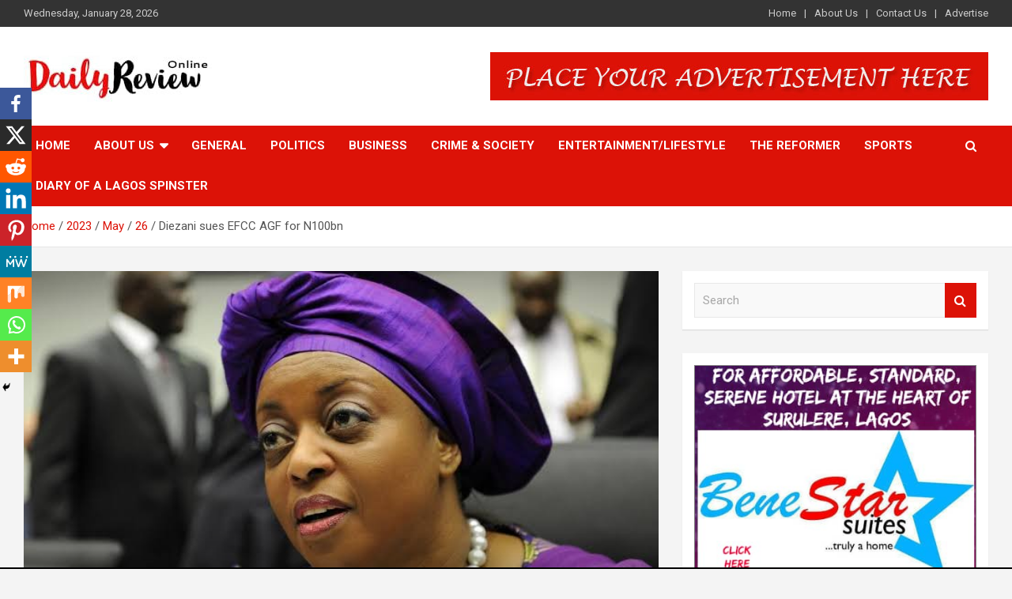

--- FILE ---
content_type: text/html; charset=UTF-8
request_url: https://dailyreviewonline-ng.com/2023/05/26/59809/
body_size: 15320
content:
<!doctype html>
<html lang="en-US">
<head>
	<meta charset="UTF-8">
	<meta name="viewport" content="width=device-width, initial-scale=1, shrink-to-fit=no">
	<link rel="profile" href="https://gmpg.org/xfn/11">

			<style type="text/css">
					.heateor_sss_button_instagram span.heateor_sss_svg,a.heateor_sss_instagram span.heateor_sss_svg{background:radial-gradient(circle at 30% 107%,#fdf497 0,#fdf497 5%,#fd5949 45%,#d6249f 60%,#285aeb 90%)}
											.heateor_sss_horizontal_sharing .heateor_sss_svg,.heateor_sss_standard_follow_icons_container .heateor_sss_svg{
							color: #fff;
						border-width: 0px;
			border-style: solid;
			border-color: transparent;
		}
					.heateor_sss_horizontal_sharing .heateorSssTCBackground{
				color:#666;
			}
					.heateor_sss_horizontal_sharing span.heateor_sss_svg:hover,.heateor_sss_standard_follow_icons_container span.heateor_sss_svg:hover{
						border-color: transparent;
		}
		.heateor_sss_vertical_sharing span.heateor_sss_svg,.heateor_sss_floating_follow_icons_container span.heateor_sss_svg{
							color: #fff;
						border-width: 0px;
			border-style: solid;
			border-color: transparent;
		}
				.heateor_sss_vertical_sharing .heateorSssTCBackground{
			color:#666;
		}
						.heateor_sss_vertical_sharing span.heateor_sss_svg:hover,.heateor_sss_floating_follow_icons_container span.heateor_sss_svg:hover{
						border-color: transparent;
		}
		@media screen and (max-width:783px) {.heateor_sss_vertical_sharing{display:none!important}}div.heateor_sss_mobile_footer{display:none;}@media screen and (max-width:783px){div.heateor_sss_bottom_sharing .heateorSssTCBackground{background-color:white}div.heateor_sss_bottom_sharing{width:100%!important;left:0!important;}div.heateor_sss_bottom_sharing a{width:11.111111111111% !important;}div.heateor_sss_bottom_sharing .heateor_sss_svg{width: 100% !important;}div.heateor_sss_bottom_sharing div.heateorSssTotalShareCount{font-size:1em!important;line-height:28px!important}div.heateor_sss_bottom_sharing div.heateorSssTotalShareText{font-size:.7em!important;line-height:0px!important}div.heateor_sss_mobile_footer{display:block;height:40px;}.heateor_sss_bottom_sharing{padding:0!important;display:block!important;width:auto!important;bottom:-2px!important;top: auto!important;}.heateor_sss_bottom_sharing .heateor_sss_square_count{line-height:inherit;}.heateor_sss_bottom_sharing .heateorSssSharingArrow{display:none;}.heateor_sss_bottom_sharing .heateorSssTCBackground{margin-right:1.1em!important}}		</style>
		<meta name='robots' content='index, follow, max-image-preview:large, max-snippet:-1, max-video-preview:-1' />
<script type='text/javascript'>function ctSetCookie___from_backend(c_name, value) {document.cookie = c_name + "=" + encodeURIComponent(value) + "; path=/; samesite=lax";}ctSetCookie___from_backend('ct_checkjs', '2008144649', '0');</script>
	<!-- This site is optimized with the Yoast SEO plugin v16.2 - https://yoast.com/wordpress/plugins/seo/ -->
	<title>Diezani sues EFCC AGF for N100bn - Daily Review Online - Nigeria and World News</title>
	<link rel="canonical" href="https://dailyreviewonline-ng.com/2023/05/26/59809/" />
	<meta property="og:locale" content="en_US" />
	<meta property="og:type" content="article" />
	<meta property="og:title" content="Diezani sues EFCC AGF for N100bn - Daily Review Online - Nigeria and World News" />
	<meta property="og:description" content="Spread the loveA former Minister of Petroleum Resources, Diezani Alison-Madueke, has filed a libel suit against the Economic and Financial Crimes Commission and the Attorney-General of the Federation. In the&hellip;" />
	<meta property="og:url" content="https://dailyreviewonline-ng.com/2023/05/26/59809/" />
	<meta property="og:site_name" content="Daily Review Online - Nigeria and World News" />
	<meta property="article:publisher" content="https://www.facebook.com/justus.nwakanma.7" />
	<meta property="article:published_time" content="2023-05-26T20:04:11+00:00" />
	<meta property="article:modified_time" content="2023-05-26T20:04:34+00:00" />
	<meta property="og:image" content="https://dailyreviewonline-ng.com/wp-content/uploads/images-91-11.jpeg" />
	<meta property="og:image:width" content="697" />
	<meta property="og:image:height" content="440" />
	<meta name="twitter:card" content="summary_large_image" />
	<meta name="twitter:label1" content="Written by">
	<meta name="twitter:data1" content="admin">
	<meta name="twitter:label2" content="Est. reading time">
	<meta name="twitter:data2" content="5 minutes">
	<script type="application/ld+json" class="yoast-schema-graph">{"@context":"https://schema.org","@graph":[{"@type":"Organization","@id":"https://dailyreviewonline-ng.com/#organization","name":"New Age Media","url":"https://dailyreviewonline-ng.com/","sameAs":["https://www.facebook.com/justus.nwakanma.7"],"logo":{"@type":"ImageObject","@id":"https://dailyreviewonline-ng.com/#logo","inLanguage":"en-US","url":"https://dailyreviewonline-ng.com/wp-content/uploads/logo1.png","contentUrl":"https://dailyreviewonline-ng.com/wp-content/uploads/logo1.png","width":374,"height":86,"caption":"New Age Media"},"image":{"@id":"https://dailyreviewonline-ng.com/#logo"}},{"@type":"WebSite","@id":"https://dailyreviewonline-ng.com/#website","url":"https://dailyreviewonline-ng.com/","name":"Daily Review Online - Nigeria and World News","description":"","publisher":{"@id":"https://dailyreviewonline-ng.com/#organization"},"potentialAction":[{"@type":"SearchAction","target":"https://dailyreviewonline-ng.com/?s={search_term_string}","query-input":"required name=search_term_string"}],"inLanguage":"en-US"},{"@type":"ImageObject","@id":"https://dailyreviewonline-ng.com/2023/05/26/59809/#primaryimage","inLanguage":"en-US","url":"https://dailyreviewonline-ng.com/wp-content/uploads/images-91-11.jpeg","contentUrl":"https://dailyreviewonline-ng.com/wp-content/uploads/images-91-11.jpeg","width":697,"height":440,"caption":"Images (91)"},{"@type":"WebPage","@id":"https://dailyreviewonline-ng.com/2023/05/26/59809/#webpage","url":"https://dailyreviewonline-ng.com/2023/05/26/59809/","name":"Diezani sues EFCC AGF for N100bn - Daily Review Online - Nigeria and World News","isPartOf":{"@id":"https://dailyreviewonline-ng.com/#website"},"primaryImageOfPage":{"@id":"https://dailyreviewonline-ng.com/2023/05/26/59809/#primaryimage"},"datePublished":"2023-05-26T20:04:11+00:00","dateModified":"2023-05-26T20:04:34+00:00","breadcrumb":{"@id":"https://dailyreviewonline-ng.com/2023/05/26/59809/#breadcrumb"},"inLanguage":"en-US","potentialAction":[{"@type":"ReadAction","target":["https://dailyreviewonline-ng.com/2023/05/26/59809/"]}]},{"@type":"BreadcrumbList","@id":"https://dailyreviewonline-ng.com/2023/05/26/59809/#breadcrumb","itemListElement":[{"@type":"ListItem","position":1,"item":{"@type":"WebPage","@id":"https://dailyreviewonline-ng.com/","url":"https://dailyreviewonline-ng.com/","name":"Home"}},{"@type":"ListItem","position":2,"item":{"@id":"https://dailyreviewonline-ng.com/2023/05/26/59809/#webpage"}}]},{"@type":"Article","@id":"https://dailyreviewonline-ng.com/2023/05/26/59809/#article","isPartOf":{"@id":"https://dailyreviewonline-ng.com/2023/05/26/59809/#webpage"},"author":{"@id":"https://dailyreviewonline-ng.com/#/schema/person/4d120baba45b899c5c5981fabdf03ce4"},"headline":"Diezani sues EFCC AGF for N100bn","datePublished":"2023-05-26T20:04:11+00:00","dateModified":"2023-05-26T20:04:34+00:00","mainEntityOfPage":{"@id":"https://dailyreviewonline-ng.com/2023/05/26/59809/#webpage"},"publisher":{"@id":"https://dailyreviewonline-ng.com/#organization"},"image":{"@id":"https://dailyreviewonline-ng.com/2023/05/26/59809/#primaryimage"},"articleSection":["Crime &amp; Society"],"inLanguage":"en-US"},{"@type":"Person","@id":"https://dailyreviewonline-ng.com/#/schema/person/4d120baba45b899c5c5981fabdf03ce4","name":"admin","image":{"@type":"ImageObject","@id":"https://dailyreviewonline-ng.com/#personlogo","inLanguage":"en-US","url":"https://secure.gravatar.com/avatar/228ccd75a0802f6a071c527d70d8169b?s=96&d=mm&r=g","contentUrl":"https://secure.gravatar.com/avatar/228ccd75a0802f6a071c527d70d8169b?s=96&d=mm&r=g","caption":"admin"}}]}</script>
	<!-- / Yoast SEO plugin. -->


<link rel='dns-prefetch' href='//fonts.googleapis.com' />
<link rel='dns-prefetch' href='//s.w.org' />
<link rel="alternate" type="application/rss+xml" title="Daily Review Online  -  Nigeria and World News &raquo; Feed" href="https://dailyreviewonline-ng.com/feed/" />
<link rel="alternate" type="application/rss+xml" title="Daily Review Online  -  Nigeria and World News &raquo; Comments Feed" href="https://dailyreviewonline-ng.com/comments/feed/" />
		<script type="text/javascript">
			window._wpemojiSettings = {"baseUrl":"https:\/\/s.w.org\/images\/core\/emoji\/13.1.0\/72x72\/","ext":".png","svgUrl":"https:\/\/s.w.org\/images\/core\/emoji\/13.1.0\/svg\/","svgExt":".svg","source":{"concatemoji":"https:\/\/dailyreviewonline-ng.com\/wp-includes\/js\/wp-emoji-release.min.js?ver=5.8.12"}};
			!function(e,a,t){var n,r,o,i=a.createElement("canvas"),p=i.getContext&&i.getContext("2d");function s(e,t){var a=String.fromCharCode;p.clearRect(0,0,i.width,i.height),p.fillText(a.apply(this,e),0,0);e=i.toDataURL();return p.clearRect(0,0,i.width,i.height),p.fillText(a.apply(this,t),0,0),e===i.toDataURL()}function c(e){var t=a.createElement("script");t.src=e,t.defer=t.type="text/javascript",a.getElementsByTagName("head")[0].appendChild(t)}for(o=Array("flag","emoji"),t.supports={everything:!0,everythingExceptFlag:!0},r=0;r<o.length;r++)t.supports[o[r]]=function(e){if(!p||!p.fillText)return!1;switch(p.textBaseline="top",p.font="600 32px Arial",e){case"flag":return s([127987,65039,8205,9895,65039],[127987,65039,8203,9895,65039])?!1:!s([55356,56826,55356,56819],[55356,56826,8203,55356,56819])&&!s([55356,57332,56128,56423,56128,56418,56128,56421,56128,56430,56128,56423,56128,56447],[55356,57332,8203,56128,56423,8203,56128,56418,8203,56128,56421,8203,56128,56430,8203,56128,56423,8203,56128,56447]);case"emoji":return!s([10084,65039,8205,55357,56613],[10084,65039,8203,55357,56613])}return!1}(o[r]),t.supports.everything=t.supports.everything&&t.supports[o[r]],"flag"!==o[r]&&(t.supports.everythingExceptFlag=t.supports.everythingExceptFlag&&t.supports[o[r]]);t.supports.everythingExceptFlag=t.supports.everythingExceptFlag&&!t.supports.flag,t.DOMReady=!1,t.readyCallback=function(){t.DOMReady=!0},t.supports.everything||(n=function(){t.readyCallback()},a.addEventListener?(a.addEventListener("DOMContentLoaded",n,!1),e.addEventListener("load",n,!1)):(e.attachEvent("onload",n),a.attachEvent("onreadystatechange",function(){"complete"===a.readyState&&t.readyCallback()})),(n=t.source||{}).concatemoji?c(n.concatemoji):n.wpemoji&&n.twemoji&&(c(n.twemoji),c(n.wpemoji)))}(window,document,window._wpemojiSettings);
		</script>
		<style type="text/css">
img.wp-smiley,
img.emoji {
	display: inline !important;
	border: none !important;
	box-shadow: none !important;
	height: 1em !important;
	width: 1em !important;
	margin: 0 .07em !important;
	vertical-align: -0.1em !important;
	background: none !important;
	padding: 0 !important;
}
</style>
	<link rel='stylesheet' id='wp-block-library-css'  href='https://dailyreviewonline-ng.com/wp-includes/css/dist/block-library/style.min.css?ver=5.8.12' type='text/css' media='all' />
<link rel='stylesheet' id='rp-public-styles-css'  href='https://dailyreviewonline-ng.com/wp-content/plugins/reading-progress-bar/public/css/rp-public.css?ver=5.8.12' type='text/css' media='all' />
<link rel='stylesheet' id='bootstrap-style-css'  href='https://dailyreviewonline-ng.com/wp-content/themes/newscard/assets/library/bootstrap/css/bootstrap.min.css?ver=4.0.0' type='text/css' media='all' />
<link rel='stylesheet' id='font-awesome-style-css'  href='https://dailyreviewonline-ng.com/wp-content/themes/newscard/assets/library/font-awesome/css/font-awesome.css?ver=5.8.12' type='text/css' media='all' />
<link rel='stylesheet' id='newscard-google-fonts-css'  href='//fonts.googleapis.com/css?family=Roboto%3A100%2C300%2C300i%2C400%2C400i%2C500%2C500i%2C700%2C700i&#038;ver=5.8.12' type='text/css' media='all' />
<link rel='stylesheet' id='newscard-style-css'  href='https://dailyreviewonline-ng.com/wp-content/themes/newscard/style.css?ver=5.8.12' type='text/css' media='all' />
<link rel='stylesheet' id='heateor_sss_frontend_css-css'  href='https://dailyreviewonline-ng.com/wp-content/plugins/sassy-social-share/public/css/sassy-social-share-public.css?ver=3.3.53' type='text/css' media='all' />
<script type='text/javascript' src='https://dailyreviewonline-ng.com/wp-includes/js/jquery/jquery.min.js?ver=3.6.0' id='jquery-core-js'></script>
<script type='text/javascript' src='https://dailyreviewonline-ng.com/wp-includes/js/jquery/jquery-migrate.min.js?ver=3.3.2' id='jquery-migrate-js'></script>
<script type='text/javascript' id='ct_public-js-extra'>
/* <![CDATA[ */
var ctPublic = {"_ajax_nonce":"52098cd4a6","_ajax_url":"https:\/\/dailyreviewonline-ng.com\/wp-admin\/admin-ajax.php"};
/* ]]> */
</script>
<script type='text/javascript' src='https://dailyreviewonline-ng.com/wp-content/plugins/cleantalk-spam-protect/js/apbct-public.min.js?ver=5.141.3' id='ct_public-js'></script>
<script type='text/javascript' id='ct_nocache-js-extra'>
/* <![CDATA[ */
var ctNocache = {"ajaxurl":"https:\/\/dailyreviewonline-ng.com\/wp-admin\/admin-ajax.php","info_flag":"","set_cookies_flag":"","blog_home":"https:\/\/dailyreviewonline-ng.com\/"};
/* ]]> */
</script>
<script type='text/javascript' src='https://dailyreviewonline-ng.com/wp-content/plugins/cleantalk-spam-protect/js/cleantalk_nocache.min.js?ver=5.141.3' id='ct_nocache-js'></script>
<script type='text/javascript' src='https://dailyreviewonline-ng.com/wp-content/plugins/reading-progress-bar/public/js/rp-public.js?ver=5.8.12' id='rp-public-scripts-js'></script>
<!--[if lt IE 9]>
<script type='text/javascript' src='https://dailyreviewonline-ng.com/wp-content/themes/newscard/assets/js/html5.js?ver=3.7.3' id='html5-js'></script>
<![endif]-->
<link rel="https://api.w.org/" href="https://dailyreviewonline-ng.com/wp-json/" /><link rel="alternate" type="application/json" href="https://dailyreviewonline-ng.com/wp-json/wp/v2/posts/59809" /><link rel="EditURI" type="application/rsd+xml" title="RSD" href="https://dailyreviewonline-ng.com/xmlrpc.php?rsd" />
<link rel="wlwmanifest" type="application/wlwmanifest+xml" href="https://dailyreviewonline-ng.com/wp-includes/wlwmanifest.xml" /> 
<meta name="generator" content="WordPress 5.8.12" />
<link rel='shortlink' href='https://dailyreviewonline-ng.com/?p=59809' />
<link rel="alternate" type="application/json+oembed" href="https://dailyreviewonline-ng.com/wp-json/oembed/1.0/embed?url=https%3A%2F%2Fdailyreviewonline-ng.com%2F2023%2F05%2F26%2F59809%2F" />
<link rel="alternate" type="text/xml+oembed" href="https://dailyreviewonline-ng.com/wp-json/oembed/1.0/embed?url=https%3A%2F%2Fdailyreviewonline-ng.com%2F2023%2F05%2F26%2F59809%2F&#038;format=xml" />
<!-- HFCM by 99 Robots - Snippet # 1: adsense verify -->
<script async src="https://pagead2.googlesyndication.com/pagead/js/adsbygoogle.js?client=ca-pub-1203353171398004"
     crossorigin="anonymous"></script>
<!-- /end HFCM by 99 Robots -->
		<style type="text/css">
					.site-title,
			.site-description {
				position: absolute;
				clip: rect(1px, 1px, 1px, 1px);
			}
				</style>
		<link rel="icon" href="https://dailyreviewonline-ng.com/wp-content/uploads/fav-2.jpg" sizes="32x32" />
<link rel="icon" href="https://dailyreviewonline-ng.com/wp-content/uploads/fav-2.jpg" sizes="192x192" />
<link rel="apple-touch-icon" href="https://dailyreviewonline-ng.com/wp-content/uploads/fav-2.jpg" />
<meta name="msapplication-TileImage" content="https://dailyreviewonline-ng.com/wp-content/uploads/fav-2.jpg" />
</head>

<body class="post-template-default single single-post postid-59809 single-format-standard wp-custom-logo theme-body group-blog">

<div id="page" class="site">
	<a class="skip-link screen-reader-text" href="#content">Skip to content</a>
	
	<header id="masthead" class="site-header">
					<div class="info-bar infobar-links-on">
				<div class="container">
					<div class="row gutter-10">
						<div class="col col-sm contact-section">
							<div class="date">
								<ul><li>Wednesday, January 28, 2026</li></ul>
							</div>
						</div><!-- .contact-section -->

													<div class="col-md-auto infobar-links order-md-2">
								<button class="infobar-links-menu-toggle">Responsive Menu</button>
								<ul class="clearfix"><li id="menu-item-18529" class="menu-item menu-item-type-post_type menu-item-object-page menu-item-home menu-item-18529"><a href="https://dailyreviewonline-ng.com/">Home</a></li>
<li id="menu-item-75" class="menu-item menu-item-type-post_type menu-item-object-page menu-item-75"><a href="https://dailyreviewonline-ng.com/about-us/">About Us</a></li>
<li id="menu-item-74" class="menu-item menu-item-type-post_type menu-item-object-page menu-item-74"><a href="https://dailyreviewonline-ng.com/contact-us/">Contact Us</a></li>
<li id="menu-item-72" class="menu-item menu-item-type-post_type menu-item-object-page menu-item-72"><a href="https://dailyreviewonline-ng.com/advertise/">Advertise</a></li>
</ul>							</div><!-- .infobar-links -->
											</div><!-- .row -->
          		</div><!-- .container -->
        	</div><!-- .infobar -->
        		<nav class="navbar navbar-expand-lg d-block">
			<div class="navbar-head" >
				<div class="container">
					<div class="row navbar-head-row align-items-center">
						<div class="col-lg-4">
							<div class="site-branding navbar-brand">
								<a href="https://dailyreviewonline-ng.com/" class="custom-logo-link" rel="home"><img width="238" height="65" src="https://dailyreviewonline-ng.com/wp-content/uploads/dailyreview-logo.jpg" class="custom-logo" alt="Daily Review Online  &#8211;  Nigeria and World News" /></a>									<h2 class="site-title"><a href="https://dailyreviewonline-ng.com/" rel="home">Daily Review Online  &#8211;  Nigeria and World News</a></h2>
															</div><!-- .site-branding .navbar-brand -->
						</div>
													<div class="col-lg-8 navbar-ad-section">
																	<a href="https://dailyreviewonline-ng.com/contact-us/" class="newscard-ad-728-90" target="_blank" rel="noopener noreferrer">
																	<img class="img-fluid" src="https://dailyreviewonline-ng.com/wp-content/uploads/advertise-here-dailyreview-2.jpg" alt="Banner Add">
																	</a>
															</div>
											</div><!-- .row -->
				</div><!-- .container -->
			</div><!-- .navbar-head -->
			<div class="navigation-bar">
				<div class="navigation-bar-top">
					<div class="container">
						<button class="navbar-toggler menu-toggle" type="button" data-toggle="collapse" data-target="#navbarCollapse" aria-controls="navbarCollapse" aria-expanded="false" aria-label="Toggle navigation"></button>
						<span class="search-toggle"></span>
					</div><!-- .container -->
					<div class="search-bar">
						<div class="container">
							<div class="search-block off">
								<form action="https://dailyreviewonline-ng.com/" method="get" class="search-form">
	<label class="assistive-text"> Search </label>
	<div class="input-group">
		<input type="search" value="" placeholder="Search" class="form-control s" name="s">
		<div class="input-group-prepend">
			<button class="btn btn-theme">Search</button>
		</div>
	</div>
</form><!-- .search-form -->
							</div><!-- .search-box -->
						</div><!-- .container -->
					</div><!-- .search-bar -->
				</div><!-- .navigation-bar-top -->
				<div class="navbar-main">
					<div class="container">
						<div class="collapse navbar-collapse" id="navbarCollapse">
							<div id="site-navigation" class="main-navigation nav-uppercase" role="navigation">
								<ul class="nav-menu navbar-nav d-lg-block"><li id="menu-item-13" class="menu-item menu-item-type-custom menu-item-object-custom menu-item-home menu-item-13"><a href="http://dailyreviewonline-ng.com">Home</a></li>
<li id="menu-item-27314" class="menu-item menu-item-type-custom menu-item-object-custom menu-item-has-children menu-item-27314"><a href="#">About Us</a>
<ul class="sub-menu">
	<li id="menu-item-27280" class="menu-item menu-item-type-post_type menu-item-object-page menu-item-27280"><a href="https://dailyreviewonline-ng.com/about-us/">Company Profile</a></li>
	<li id="menu-item-27317" class="menu-item menu-item-type-post_type menu-item-object-page menu-item-27317"><a href="https://dailyreviewonline-ng.com/contact-us/">Contact Us</a></li>
	<li id="menu-item-27316" class="menu-item menu-item-type-post_type menu-item-object-page menu-item-27316"><a href="https://dailyreviewonline-ng.com/advertise/">Advertise</a></li>
</ul>
</li>
<li id="menu-item-22919" class="menu-item menu-item-type-taxonomy menu-item-object-category menu-item-22919"><a href="https://dailyreviewonline-ng.com/category/general-news/">General</a></li>
<li id="menu-item-10" class="menu-item menu-item-type-taxonomy menu-item-object-category menu-item-10"><a href="https://dailyreviewonline-ng.com/category/politics/">Politics</a></li>
<li id="menu-item-8" class="menu-item menu-item-type-taxonomy menu-item-object-category menu-item-8"><a href="https://dailyreviewonline-ng.com/category/brandsmarketing/business/">Business</a></li>
<li id="menu-item-216" class="menu-item menu-item-type-taxonomy menu-item-object-category current-post-ancestor current-menu-parent current-post-parent menu-item-216"><a href="https://dailyreviewonline-ng.com/category/crime-and-society/">Crime &#038; Society</a></li>
<li id="menu-item-7" class="menu-item menu-item-type-taxonomy menu-item-object-category menu-item-7"><a href="https://dailyreviewonline-ng.com/category/entertainment/entertainment-lifestyle/">Entertainment/Lifestyle</a></li>
<li id="menu-item-106" class="menu-item menu-item-type-taxonomy menu-item-object-category menu-item-106"><a href="https://dailyreviewonline-ng.com/category/columns-special-reports/the-reformer/">The Reformer</a></li>
<li id="menu-item-66" class="menu-item menu-item-type-taxonomy menu-item-object-category menu-item-66"><a href="https://dailyreviewonline-ng.com/category/sports/">Sports</a></li>
<li id="menu-item-22913" class="menu-item menu-item-type-taxonomy menu-item-object-category menu-item-22913"><a href="https://dailyreviewonline-ng.com/category/columns-special-reports/diary-of-a-lagos-spinster/">Diary of a Lagos Spinster</a></li>
</ul>							</div><!-- #site-navigation .main-navigation -->
						</div><!-- .navbar-collapse -->
						<div class="nav-search">
							<span class="search-toggle"></span>
						</div><!-- .nav-search -->
					</div><!-- .container -->
				</div><!-- .navbar-main -->
			</div><!-- .navigation-bar -->
		</nav><!-- .navbar -->

		
		
					<div id="breadcrumb">
				<div class="container">
					<div role="navigation" aria-label="Breadcrumbs" class="breadcrumb-trail breadcrumbs" itemprop="breadcrumb"><ul class="trail-items" itemscope itemtype="http://schema.org/BreadcrumbList"><meta name="numberOfItems" content="5" /><meta name="itemListOrder" content="Ascending" /><li itemprop="itemListElement" itemscope itemtype="http://schema.org/ListItem" class="trail-item trail-begin"><a href="https://dailyreviewonline-ng.com/" rel="home" itemprop="item"><span itemprop="name">Home</span></a><meta itemprop="position" content="1" /></li><li itemprop="itemListElement" itemscope itemtype="http://schema.org/ListItem" class="trail-item"><a href="https://dailyreviewonline-ng.com/2023/" itemprop="item"><span itemprop="name">2023</span></a><meta itemprop="position" content="2" /></li><li itemprop="itemListElement" itemscope itemtype="http://schema.org/ListItem" class="trail-item"><a href="https://dailyreviewonline-ng.com/2023/05/" itemprop="item"><span itemprop="name">May</span></a><meta itemprop="position" content="3" /></li><li itemprop="itemListElement" itemscope itemtype="http://schema.org/ListItem" class="trail-item"><a href="https://dailyreviewonline-ng.com/2023/05/26/" itemprop="item"><span itemprop="name">26</span></a><meta itemprop="position" content="4" /></li><li itemprop="itemListElement" itemscope itemtype="http://schema.org/ListItem" class="trail-item trail-end"><span itemprop="name">Diezani sues EFCC AGF for N100bn</span><meta itemprop="position" content="5" /></li></ul></div>				</div>
			</div><!-- .breadcrumb -->
			</header><!-- #masthead -->
	<div id="content" class="site-content ">
		<div class="container">
							<div class="row justify-content-center site-content-row">
			<div id="primary" class="col-lg-8 content-area">		<main id="main" class="site-main">

				<div class="post-59809 post type-post status-publish format-standard has-post-thumbnail hentry category-crime-and-society">

		
					<figure class="post-featured-image page-single-img-wrap">
						<div class="post-img" style="background-image: url('https://dailyreviewonline-ng.com/wp-content/uploads/images-91-11.jpeg');"></div>
													<figcaption class="featured-image-caption">Images (91)</figcaption>
											</figure><!-- .post-featured-image .page-single-img-wrap -->

				
				<div class="entry-meta category-meta">
					<div class="cat-links"><a href="https://dailyreviewonline-ng.com/category/crime-and-society/" rel="category tag">Crime &amp; Society</a></div>
				</div><!-- .entry-meta -->

			
					<header class="entry-header">
				<h1 class="entry-title">Diezani sues EFCC AGF for N100bn</h1>
									<div class="entry-meta">
						<div class="date"><a href="https://dailyreviewonline-ng.com/2023/05/26/59809/" title="Diezani sues EFCC AGF for N100bn">May 26, 2023</a> </div> <div class="by-author vcard author"><a href="https://dailyreviewonline-ng.com/author/editor/">admin</a> </div>											</div><!-- .entry-meta -->
								</header>
				<div class="entry-content">
			<div class='heateorSssClear'></div><div  class='heateor_sss_sharing_container heateor_sss_horizontal_sharing' data-heateor-sss-href='https://dailyreviewonline-ng.com/2023/05/26/59809/'><div class='heateor_sss_sharing_title' style="font-weight:bold" >Spread the love</div><div class="heateor_sss_sharing_ul"><a aria-label="Facebook" class="heateor_sss_facebook" href="https://www.facebook.com/sharer/sharer.php?u=https%3A%2F%2Fdailyreviewonline-ng.com%2F2023%2F05%2F26%2F59809%2F" title="Facebook" rel="nofollow noopener" target="_blank" style="font-size:32px!important;box-shadow:none;display:inline-block;vertical-align:middle"><span class="heateor_sss_svg" style="background-color:#3c589a;width:35px;height:35px;border-radius:999px;display:inline-block;opacity:1;float:left;font-size:32px;box-shadow:none;display:inline-block;font-size:16px;padding:0 4px;vertical-align:middle;background-repeat:repeat;overflow:hidden;padding:0;cursor:pointer;box-sizing:content-box"><svg style="display:block;border-radius:999px;" focusable="false" aria-hidden="true" xmlns="http://www.w3.org/2000/svg" width="100%" height="100%" viewBox="-5 -5 42 42"><path d="M17.78 27.5V17.008h3.522l.527-4.09h-4.05v-2.61c0-1.182.33-1.99 2.023-1.99h2.166V4.66c-.375-.05-1.66-.16-3.155-.16-3.123 0-5.26 1.905-5.26 5.405v3.016h-3.53v4.09h3.53V27.5h4.223z" fill="#fff"></path></svg></span></a><a aria-label="X" class="heateor_sss_button_x" href="https://twitter.com/intent/tweet?text=Diezani%20sues%20EFCC%20AGF%20for%20N100bn&url=https%3A%2F%2Fdailyreviewonline-ng.com%2F2023%2F05%2F26%2F59809%2F" title="X" rel="nofollow noopener" target="_blank" style="font-size:32px!important;box-shadow:none;display:inline-block;vertical-align:middle"><span class="heateor_sss_svg heateor_sss_s__default heateor_sss_s_x" style="background-color:#2a2a2a;width:35px;height:35px;border-radius:999px;display:inline-block;opacity:1;float:left;font-size:32px;box-shadow:none;display:inline-block;font-size:16px;padding:0 4px;vertical-align:middle;background-repeat:repeat;overflow:hidden;padding:0;cursor:pointer;box-sizing:content-box"><svg width="100%" height="100%" style="display:block;border-radius:999px;" focusable="false" aria-hidden="true" xmlns="http://www.w3.org/2000/svg" viewBox="0 0 32 32"><path fill="#fff" d="M21.751 7h3.067l-6.7 7.658L26 25.078h-6.172l-4.833-6.32-5.531 6.32h-3.07l7.167-8.19L6 7h6.328l4.37 5.777L21.75 7Zm-1.076 16.242h1.7L11.404 8.74H9.58l11.094 14.503Z"></path></svg></span></a><a aria-label="Reddit" class="heateor_sss_button_reddit" href="http://reddit.com/submit?url=https%3A%2F%2Fdailyreviewonline-ng.com%2F2023%2F05%2F26%2F59809%2F&title=Diezani%20sues%20EFCC%20AGF%20for%20N100bn" title="Reddit" rel="nofollow noopener" target="_blank" style="font-size:32px!important;box-shadow:none;display:inline-block;vertical-align:middle"><span class="heateor_sss_svg heateor_sss_s__default heateor_sss_s_reddit" style="background-color:#ff5700;width:35px;height:35px;border-radius:999px;display:inline-block;opacity:1;float:left;font-size:32px;box-shadow:none;display:inline-block;font-size:16px;padding:0 4px;vertical-align:middle;background-repeat:repeat;overflow:hidden;padding:0;cursor:pointer;box-sizing:content-box"><svg style="display:block;border-radius:999px;" focusable="false" aria-hidden="true" xmlns="http://www.w3.org/2000/svg" width="100%" height="100%" viewBox="-3.5 -3.5 39 39"><path d="M28.543 15.774a2.953 2.953 0 0 0-2.951-2.949 2.882 2.882 0 0 0-1.9.713 14.075 14.075 0 0 0-6.85-2.044l1.38-4.349 3.768.884a2.452 2.452 0 1 0 .24-1.176l-4.274-1a.6.6 0 0 0-.709.4l-1.659 5.224a14.314 14.314 0 0 0-7.316 2.029 2.908 2.908 0 0 0-1.872-.681 2.942 2.942 0 0 0-1.618 5.4 5.109 5.109 0 0 0-.062.765c0 4.158 5.037 7.541 11.229 7.541s11.22-3.383 11.22-7.541a5.2 5.2 0 0 0-.053-.706 2.963 2.963 0 0 0 1.427-2.51zm-18.008 1.88a1.753 1.753 0 0 1 1.73-1.74 1.73 1.73 0 0 1 1.709 1.74 1.709 1.709 0 0 1-1.709 1.711 1.733 1.733 0 0 1-1.73-1.711zm9.565 4.968a5.573 5.573 0 0 1-4.081 1.272h-.032a5.576 5.576 0 0 1-4.087-1.272.6.6 0 0 1 .844-.854 4.5 4.5 0 0 0 3.238.927h.032a4.5 4.5 0 0 0 3.237-.927.6.6 0 1 1 .844.854zm-.331-3.256a1.726 1.726 0 1 1 1.709-1.712 1.717 1.717 0 0 1-1.712 1.712z" fill="#fff"/></svg></span></a><a aria-label="Linkedin" class="heateor_sss_button_linkedin" href="http://www.linkedin.com/shareArticle?mini=true&url=https%3A%2F%2Fdailyreviewonline-ng.com%2F2023%2F05%2F26%2F59809%2F&title=Diezani%20sues%20EFCC%20AGF%20for%20N100bn" title="Linkedin" rel="nofollow noopener" target="_blank" style="font-size:32px!important;box-shadow:none;display:inline-block;vertical-align:middle"><span class="heateor_sss_svg heateor_sss_s__default heateor_sss_s_linkedin" style="background-color:#0077b5;width:35px;height:35px;border-radius:999px;display:inline-block;opacity:1;float:left;font-size:32px;box-shadow:none;display:inline-block;font-size:16px;padding:0 4px;vertical-align:middle;background-repeat:repeat;overflow:hidden;padding:0;cursor:pointer;box-sizing:content-box"><svg style="display:block;border-radius:999px;" focusable="false" aria-hidden="true" xmlns="http://www.w3.org/2000/svg" width="100%" height="100%" viewBox="0 0 32 32"><path d="M6.227 12.61h4.19v13.48h-4.19V12.61zm2.095-6.7a2.43 2.43 0 0 1 0 4.86c-1.344 0-2.428-1.09-2.428-2.43s1.084-2.43 2.428-2.43m4.72 6.7h4.02v1.84h.058c.56-1.058 1.927-2.176 3.965-2.176 4.238 0 5.02 2.792 5.02 6.42v7.395h-4.183v-6.56c0-1.564-.03-3.574-2.178-3.574-2.18 0-2.514 1.7-2.514 3.46v6.668h-4.187V12.61z" fill="#fff"></path></svg></span></a><a aria-label="Pinterest" class="heateor_sss_button_pinterest" href="https://dailyreviewonline-ng.com/2023/05/26/59809/" onclick="event.preventDefault();javascript:void( (function() {var e=document.createElement('script' );e.setAttribute('type','text/javascript' );e.setAttribute('charset','UTF-8' );e.setAttribute('src','//assets.pinterest.com/js/pinmarklet.js?r='+Math.random()*99999999);document.body.appendChild(e)})());" title="Pinterest" rel="nofollow noopener" style="font-size:32px!important;box-shadow:none;display:inline-block;vertical-align:middle"><span class="heateor_sss_svg heateor_sss_s__default heateor_sss_s_pinterest" style="background-color:#cc2329;width:35px;height:35px;border-radius:999px;display:inline-block;opacity:1;float:left;font-size:32px;box-shadow:none;display:inline-block;font-size:16px;padding:0 4px;vertical-align:middle;background-repeat:repeat;overflow:hidden;padding:0;cursor:pointer;box-sizing:content-box"><svg style="display:block;border-radius:999px;" focusable="false" aria-hidden="true" xmlns="http://www.w3.org/2000/svg" width="100%" height="100%" viewBox="-2 -2 35 35"><path fill="#fff" d="M16.539 4.5c-6.277 0-9.442 4.5-9.442 8.253 0 2.272.86 4.293 2.705 5.046.303.125.574.005.662-.33.061-.231.205-.816.27-1.06.088-.331.053-.447-.191-.736-.532-.627-.873-1.439-.873-2.591 0-3.338 2.498-6.327 6.505-6.327 3.548 0 5.497 2.168 5.497 5.062 0 3.81-1.686 7.025-4.188 7.025-1.382 0-2.416-1.142-2.085-2.545.397-1.674 1.166-3.48 1.166-4.689 0-1.081-.581-1.983-1.782-1.983-1.413 0-2.548 1.462-2.548 3.419 0 1.247.421 2.091.421 2.091l-1.699 7.199c-.505 2.137-.076 4.755-.039 5.019.021.158.223.196.314.077.13-.17 1.813-2.247 2.384-4.324.162-.587.929-3.631.929-3.631.46.876 1.801 1.646 3.227 1.646 4.247 0 7.128-3.871 7.128-9.053.003-3.918-3.317-7.568-8.361-7.568z"/></svg></span></a><a aria-label="MeWe" class="heateor_sss_MeWe" href="https://mewe.com/share?link=https%3A%2F%2Fdailyreviewonline-ng.com%2F2023%2F05%2F26%2F59809%2F" title="MeWe" rel="nofollow noopener" target="_blank" style="font-size:32px!important;box-shadow:none;display:inline-block;vertical-align:middle"><span class="heateor_sss_svg" style="background-color:#007da1;width:35px;height:35px;border-radius:999px;display:inline-block;opacity:1;float:left;font-size:32px;box-shadow:none;display:inline-block;font-size:16px;padding:0 4px;vertical-align:middle;background-repeat:repeat;overflow:hidden;padding:0;cursor:pointer;box-sizing:content-box"><svg focusable="false" aria-hidden="true" xmlns="http://www.w3.org/2000/svg" width="100%" height="100%" viewBox="-4 -3 38 38"><g fill="#fff"><path d="M9.636 10.427a1.22 1.22 0 1 1-2.44 0 1.22 1.22 0 1 1 2.44 0zM15.574 10.431a1.22 1.22 0 0 1-2.438 0 1.22 1.22 0 1 1 2.438 0zM22.592 10.431a1.221 1.221 0 1 1-2.443 0 1.221 1.221 0 0 1 2.443 0zM29.605 10.431a1.221 1.221 0 1 1-2.442 0 1.221 1.221 0 0 1 2.442 0zM3.605 13.772c0-.471.374-.859.859-.859h.18c.374 0 .624.194.789.457l2.935 4.597 2.95-4.611c.18-.291.43-.443.774-.443h.18c.485 0 .859.387.859.859v8.113a.843.843 0 0 1-.859.845.857.857 0 0 1-.845-.845V16.07l-2.366 3.559c-.18.276-.402.443-.72.443-.304 0-.526-.167-.706-.443l-2.354-3.53V21.9c0 .471-.374.83-.845.83a.815.815 0 0 1-.83-.83v-8.128h-.001zM14.396 14.055a.9.9 0 0 1-.069-.333c0-.471.402-.83.872-.83.415 0 .735.263.845.624l2.23 6.66 2.187-6.632c.139-.402.428-.678.859-.678h.124c.428 0 .735.278.859.678l2.187 6.632 2.23-6.675c.126-.346.415-.609.83-.609.457 0 .845.361.845.817a.96.96 0 0 1-.083.346l-2.867 8.032c-.152.43-.471.706-.887.706h-.165c-.415 0-.721-.263-.872-.706l-2.161-6.328-2.16 6.328c-.152.443-.47.706-.887.706h-.165c-.415 0-.72-.263-.887-.706l-2.865-8.032z"></path></g></svg></span></a><a aria-label="Mix" class="heateor_sss_button_mix" href="https://mix.com/mixit?url=https%3A%2F%2Fdailyreviewonline-ng.com%2F2023%2F05%2F26%2F59809%2F" title="Mix" rel="nofollow noopener" target="_blank" style="font-size:32px!important;box-shadow:none;display:inline-block;vertical-align:middle"><span class="heateor_sss_svg heateor_sss_s__default heateor_sss_s_mix" style="background-color:#ff8226;width:35px;height:35px;border-radius:999px;display:inline-block;opacity:1;float:left;font-size:32px;box-shadow:none;display:inline-block;font-size:16px;padding:0 4px;vertical-align:middle;background-repeat:repeat;overflow:hidden;padding:0;cursor:pointer;box-sizing:content-box"><svg focusable="false" aria-hidden="true" xmlns="http://www.w3.org/2000/svg" width="100%" height="100%" viewBox="-7 -8 45 45"><g fill="#fff"><path opacity=".8" d="M27.87 4.125c-5.224 0-9.467 4.159-9.467 9.291v2.89c0-1.306 1.074-2.362 2.399-2.362s2.399 1.056 2.399 2.362v1.204c0 1.306 1.074 2.362 2.399 2.362s2.399-1.056 2.399-2.362V4.134c-.036-.009-.082-.009-.129-.009"/><path d="M4 4.125v12.94c2.566 0 4.668-1.973 4.807-4.465v-2.214c0-.065 0-.12.009-.176.093-1.213 1.13-2.177 2.39-2.177 1.325 0 2.399 1.056 2.399 2.362v9.226c0 1.306 1.074 2.353 2.399 2.353s2.399-1.056 2.399-2.353v-6.206c0-5.132 4.233-9.291 9.467-9.291H4z"/><path opacity=".8" d="M4 17.074v8.438c0 1.306 1.074 2.362 2.399 2.362s2.399-1.056 2.399-2.362V12.61C8.659 15.102 6.566 17.074 4 17.074"/></g></svg></span></a><a aria-label="Whatsapp" class="heateor_sss_whatsapp" href="https://api.whatsapp.com/send?text=Diezani%20sues%20EFCC%20AGF%20for%20N100bn https%3A%2F%2Fdailyreviewonline-ng.com%2F2023%2F05%2F26%2F59809%2F" title="Whatsapp" rel="nofollow noopener" target="_blank" style="font-size:32px!important;box-shadow:none;display:inline-block;vertical-align:middle"><span class="heateor_sss_svg" style="background-color:#55eb4c;width:35px;height:35px;border-radius:999px;display:inline-block;opacity:1;float:left;font-size:32px;box-shadow:none;display:inline-block;font-size:16px;padding:0 4px;vertical-align:middle;background-repeat:repeat;overflow:hidden;padding:0;cursor:pointer;box-sizing:content-box"><svg style="display:block;border-radius:999px;" focusable="false" aria-hidden="true" xmlns="http://www.w3.org/2000/svg" width="100%" height="100%" viewBox="-6 -5 40 40"><path class="heateor_sss_svg_stroke heateor_sss_no_fill" stroke="#fff" stroke-width="2" fill="none" d="M 11.579798566743314 24.396926207859085 A 10 10 0 1 0 6.808479557110079 20.73576436351046"></path><path d="M 7 19 l -1 6 l 6 -1" class="heateor_sss_no_fill heateor_sss_svg_stroke" stroke="#fff" stroke-width="2" fill="none"></path><path d="M 10 10 q -1 8 8 11 c 5 -1 0 -6 -1 -3 q -4 -3 -5 -5 c 4 -2 -1 -5 -1 -4" fill="#fff"></path></svg></span></a><a class="heateor_sss_more" title="More" rel="nofollow noopener" style="font-size: 32px!important;border:0;box-shadow:none;display:inline-block!important;font-size:16px;padding:0 4px;vertical-align: middle;display:inline;" href="https://dailyreviewonline-ng.com/2023/05/26/59809/" onclick="event.preventDefault()"><span class="heateor_sss_svg" style="background-color:#ee8e2d;width:35px;height:35px;border-radius:999px;display:inline-block!important;opacity:1;float:left;font-size:32px!important;box-shadow:none;display:inline-block;font-size:16px;padding:0 4px;vertical-align:middle;display:inline;background-repeat:repeat;overflow:hidden;padding:0;cursor:pointer;box-sizing:content-box;" onclick="heateorSssMoreSharingPopup(this, 'https://dailyreviewonline-ng.com/2023/05/26/59809/', 'Diezani%20sues%20EFCC%20AGF%20for%20N100bn', '' )"><svg xmlns="http://www.w3.org/2000/svg" xmlns:xlink="http://www.w3.org/1999/xlink" viewBox="-.3 0 32 32" version="1.1" width="100%" height="100%" style="display:block;border-radius:999px;" xml:space="preserve"><g><path fill="#fff" d="M18 14V8h-4v6H8v4h6v6h4v-6h6v-4h-6z" fill-rule="evenodd"></path></g></svg></span></a></div><div class="heateorSssClear"></div></div><div class='heateorSssClear'></div><p>A former Minister of Petroleum Resources, Diezani Alison-Madueke, has filed a libel suit against the Economic and Financial Crimes Commission and the Attorney-General of the Federation.</p>
<p>In the suit marked CV/6273/2023, the former petroleum boss is accusing the first and second defendants – the EFCC and the AGF – of writing and publishing “false and defamatory reports about her of being a corrupt, dishonest…degenerate, decadent public officer.”</p>
<p>In a writ of summons filed at the Federal High court, Abuja on May 26, 2023, through her team of lawyers led by Mike Ozekhome, SAN, Madueke said her integrity and character which are of “paramount importance to the success of her political endeavours…” has been wantonly smeared as a result of the publications.</p>
<p>Citing many of such publications made on the website of the anti-graft agency and other news sites the ex-minister stated that the “websites …continue to host the libellous publications in permanent form …and are being accessed and read in every part of the world through the Google search engines.</p>
<p>She said, “The false and unfounded publications made against the claimant by the 1st and 2nd defendants and contained in the 1st defendant’s online defamatory publications against the claimant were also circulated and disseminated to the whole world on internet website pages and in various links…”</p>
<p>She denied completely the allegations made by the defendants against her adding that they were born out of malice.</p>
<p>Related News Alleged $1.6bn fraud: Omokore denies buying houses, cars for Diezani, others Money laundering: Court issues warrant for Diezani&#8217;s arrest Diezani loses bid to reclaim forfeited $40m jewellery</p>
<p>Among other negative impacts of the reports, she averred that upon reading the online and hard copy publications, she was gravely shocked and exasperated.</p>
<p>She denied completely the allegations made by the defendants against her adding that they were born out of malice.</p>
<p>Related News Alleged $1.6bn fraud: Omokore denies buying houses, cars for Diezani, others Money laundering: Court issues warrant for Diezani&#8217;s arrest Diezani loses bid to reclaim forfeited $40m jewellery</p>
<p>Among other negative impacts of the reports, she averred that upon reading the online and hard copy publications, she was gravely shocked and exasperated.</p>
<p>As a result, she is demanding that the court orders the EFCC and the AGF to retract the publications and tender an unreserved apology to her in three national newspapers “for the false, injurious, malicious and libellous publications” against her since 2015 when she left the country.</p>
<p>Furthermore, she is seeking a declaration by the court that the various publications on the EFCC website and other media houses are injurious to her personality and did as intended lower her reputation in the estimation of right-thinking members of the society within and outside Nigeria and also brought her ” into public ridicule, odium, contempt, derision and obloquy.”</p>
<p>Consequently, she is praying for an order restraining the defendants from further distributing or in any form or manner, the same or similar offensive libellous materials or stories of or concerning her.</p>
<p>“An order directing the defendants jointly and severally to pay to the claimant the sum of N100,000,000,000.00 (100 billion naira) only as damages for the false, injurious, malicious and libellous publications against the claimant in the 1st defendant’s publishing platform, and at the instance of both the 1st and the 2nd Defendants.’</p>
<p>A former Minister of Petroleum Resources, Diezani Alison-Madueke, has filed a libel suit against the Economic and Financial Crimes Commission and the Attorney-General of the Federation.</p>
<p>In the suit marked CV/6273/2023, the former petroleum boss is accusing the first and second defendants – the EFCC and the AGF – of writing and publishing “false and defamatory reports about her of being a corrupt, dishonest…degenerate, decadent public officer.”</p>
<p>In a writ of summons filed at the Federal High court, Abuja on May 26, 2023, through her team of lawyers led by Mike Ozekhome, SAN, Madueke said her integrity and character which are of “paramount importance to the success of her political endeavours…” has been wantonly smeared as a result of the publications.</p>
<p>Citing many of such publications made on the website of the anti-graft agency and other news sites the ex-minister stated that the “websites …continue to host the libellous publications in permanent form …and are being accessed and read in every part of the world through the Google search engines.</p>
<p>She said, “The false and unfounded publications made against the claimant by the 1st and 2nd defendants and contained in the 1st defendant’s online defamatory publications against the claimant were also circulated and disseminated to the whole world on internet website pages and in various links…”</p>
<p>She denied completely the allegations made by the defendants against her adding that they were born out of malice.</p>
<p>Related News Alleged $1.6bn fraud: Omokore denies buying houses, cars for Diezani, others Money laundering: Court issues warrant for Diezani&#8217;s arrest Diezani loses bid to reclaim forfeited $40m jewellery</p>
<p>Among other negative impacts of the reports, she averred that upon reading the online and hard copy publications, she was gravely shocked and exasperated.</p>
<p>She denied completely the allegations made by the defendants against her adding that they were born out of malice.</p>
<p>Related News Alleged $1.6bn fraud: Omokore denies buying houses, cars for Diezani, others Money laundering: Court issues warrant for Diezani&#8217;s arrest Diezani loses bid to reclaim forfeited $40m jewellery</p>
<p>Among other negative impacts of the reports, she averred that upon reading the online and hard copy publications, she was gravely shocked and exasperated.</p>
<p>As a result, she is demanding that the court orders the EFCC and the AGF to retract the publications and tender an unreserved apology to her in three national newspapers “for the false, injurious, malicious and libellous publications” against her since 2015 when she left the country.</p>
<p>Furthermore, she is seeking a declaration by the court that the various publications on the EFCC website and other media houses are injurious to her personality and did as intended lower her reputation in the estimation of right-thinking members of the society within and outside Nigeria and also brought her ” into public ridicule, odium, contempt, derision and obloquy.”</p>
<p>Consequently, she is praying for an order restraining the defendants from further distributing or in any form or manner, the same or similar offensive libellous materials or stories of or concerning her.</p>
<p>“An order directing the defendants jointly and severally to pay to the claimant the sum of N100,000,000,000.00 (100 billion naira) only as damages for the false, injurious, malicious and libellous publications against the claimant in the 1st defendant’s publishing platform, and at the instance of both the 1st and the 2nd Defendants.’</p>
<div class='heateor_sss_sharing_container heateor_sss_vertical_sharing heateor_sss_bottom_sharing' style='width:44px;left: -10px;top: 100px;-webkit-box-shadow:none;box-shadow:none;' data-heateor-sss-href='https://dailyreviewonline-ng.com/2023/05/26/59809/'><div class="heateor_sss_sharing_ul"><a aria-label="Facebook" class="heateor_sss_facebook" href="https://www.facebook.com/sharer/sharer.php?u=https%3A%2F%2Fdailyreviewonline-ng.com%2F2023%2F05%2F26%2F59809%2F" title="Facebook" rel="nofollow noopener" target="_blank" style="font-size:32px!important;box-shadow:none;display:inline-block;vertical-align:middle"><span class="heateor_sss_svg" style="background-color:#3c589a;width:40px;height:40px;margin:0;display:inline-block;opacity:1;float:left;font-size:32px;box-shadow:none;display:inline-block;font-size:16px;padding:0 4px;vertical-align:middle;background-repeat:repeat;overflow:hidden;padding:0;cursor:pointer;box-sizing:content-box"><svg style="display:block;" focusable="false" aria-hidden="true" xmlns="http://www.w3.org/2000/svg" width="100%" height="100%" viewBox="-5 -5 42 42"><path d="M17.78 27.5V17.008h3.522l.527-4.09h-4.05v-2.61c0-1.182.33-1.99 2.023-1.99h2.166V4.66c-.375-.05-1.66-.16-3.155-.16-3.123 0-5.26 1.905-5.26 5.405v3.016h-3.53v4.09h3.53V27.5h4.223z" fill="#fff"></path></svg></span></a><a aria-label="X" class="heateor_sss_button_x" href="https://twitter.com/intent/tweet?text=Diezani%20sues%20EFCC%20AGF%20for%20N100bn&url=https%3A%2F%2Fdailyreviewonline-ng.com%2F2023%2F05%2F26%2F59809%2F" title="X" rel="nofollow noopener" target="_blank" style="font-size:32px!important;box-shadow:none;display:inline-block;vertical-align:middle"><span class="heateor_sss_svg heateor_sss_s__default heateor_sss_s_x" style="background-color:#2a2a2a;width:40px;height:40px;margin:0;display:inline-block;opacity:1;float:left;font-size:32px;box-shadow:none;display:inline-block;font-size:16px;padding:0 4px;vertical-align:middle;background-repeat:repeat;overflow:hidden;padding:0;cursor:pointer;box-sizing:content-box"><svg width="100%" height="100%" style="display:block;" focusable="false" aria-hidden="true" xmlns="http://www.w3.org/2000/svg" viewBox="0 0 32 32"><path fill="#fff" d="M21.751 7h3.067l-6.7 7.658L26 25.078h-6.172l-4.833-6.32-5.531 6.32h-3.07l7.167-8.19L6 7h6.328l4.37 5.777L21.75 7Zm-1.076 16.242h1.7L11.404 8.74H9.58l11.094 14.503Z"></path></svg></span></a><a aria-label="Reddit" class="heateor_sss_button_reddit" href="http://reddit.com/submit?url=https%3A%2F%2Fdailyreviewonline-ng.com%2F2023%2F05%2F26%2F59809%2F&title=Diezani%20sues%20EFCC%20AGF%20for%20N100bn" title="Reddit" rel="nofollow noopener" target="_blank" style="font-size:32px!important;box-shadow:none;display:inline-block;vertical-align:middle"><span class="heateor_sss_svg heateor_sss_s__default heateor_sss_s_reddit" style="background-color:#ff5700;width:40px;height:40px;margin:0;display:inline-block;opacity:1;float:left;font-size:32px;box-shadow:none;display:inline-block;font-size:16px;padding:0 4px;vertical-align:middle;background-repeat:repeat;overflow:hidden;padding:0;cursor:pointer;box-sizing:content-box"><svg style="display:block;" focusable="false" aria-hidden="true" xmlns="http://www.w3.org/2000/svg" width="100%" height="100%" viewBox="-3.5 -3.5 39 39"><path d="M28.543 15.774a2.953 2.953 0 0 0-2.951-2.949 2.882 2.882 0 0 0-1.9.713 14.075 14.075 0 0 0-6.85-2.044l1.38-4.349 3.768.884a2.452 2.452 0 1 0 .24-1.176l-4.274-1a.6.6 0 0 0-.709.4l-1.659 5.224a14.314 14.314 0 0 0-7.316 2.029 2.908 2.908 0 0 0-1.872-.681 2.942 2.942 0 0 0-1.618 5.4 5.109 5.109 0 0 0-.062.765c0 4.158 5.037 7.541 11.229 7.541s11.22-3.383 11.22-7.541a5.2 5.2 0 0 0-.053-.706 2.963 2.963 0 0 0 1.427-2.51zm-18.008 1.88a1.753 1.753 0 0 1 1.73-1.74 1.73 1.73 0 0 1 1.709 1.74 1.709 1.709 0 0 1-1.709 1.711 1.733 1.733 0 0 1-1.73-1.711zm9.565 4.968a5.573 5.573 0 0 1-4.081 1.272h-.032a5.576 5.576 0 0 1-4.087-1.272.6.6 0 0 1 .844-.854 4.5 4.5 0 0 0 3.238.927h.032a4.5 4.5 0 0 0 3.237-.927.6.6 0 1 1 .844.854zm-.331-3.256a1.726 1.726 0 1 1 1.709-1.712 1.717 1.717 0 0 1-1.712 1.712z" fill="#fff"/></svg></span></a><a aria-label="Linkedin" class="heateor_sss_button_linkedin" href="http://www.linkedin.com/shareArticle?mini=true&url=https%3A%2F%2Fdailyreviewonline-ng.com%2F2023%2F05%2F26%2F59809%2F&title=Diezani%20sues%20EFCC%20AGF%20for%20N100bn" title="Linkedin" rel="nofollow noopener" target="_blank" style="font-size:32px!important;box-shadow:none;display:inline-block;vertical-align:middle"><span class="heateor_sss_svg heateor_sss_s__default heateor_sss_s_linkedin" style="background-color:#0077b5;width:40px;height:40px;margin:0;display:inline-block;opacity:1;float:left;font-size:32px;box-shadow:none;display:inline-block;font-size:16px;padding:0 4px;vertical-align:middle;background-repeat:repeat;overflow:hidden;padding:0;cursor:pointer;box-sizing:content-box"><svg style="display:block;" focusable="false" aria-hidden="true" xmlns="http://www.w3.org/2000/svg" width="100%" height="100%" viewBox="0 0 32 32"><path d="M6.227 12.61h4.19v13.48h-4.19V12.61zm2.095-6.7a2.43 2.43 0 0 1 0 4.86c-1.344 0-2.428-1.09-2.428-2.43s1.084-2.43 2.428-2.43m4.72 6.7h4.02v1.84h.058c.56-1.058 1.927-2.176 3.965-2.176 4.238 0 5.02 2.792 5.02 6.42v7.395h-4.183v-6.56c0-1.564-.03-3.574-2.178-3.574-2.18 0-2.514 1.7-2.514 3.46v6.668h-4.187V12.61z" fill="#fff"></path></svg></span></a><a aria-label="Pinterest" class="heateor_sss_button_pinterest" href="https://dailyreviewonline-ng.com/2023/05/26/59809/" onclick="event.preventDefault();javascript:void( (function() {var e=document.createElement('script' );e.setAttribute('type','text/javascript' );e.setAttribute('charset','UTF-8' );e.setAttribute('src','//assets.pinterest.com/js/pinmarklet.js?r='+Math.random()*99999999);document.body.appendChild(e)})());" title="Pinterest" rel="nofollow noopener" style="font-size:32px!important;box-shadow:none;display:inline-block;vertical-align:middle"><span class="heateor_sss_svg heateor_sss_s__default heateor_sss_s_pinterest" style="background-color:#cc2329;width:40px;height:40px;margin:0;display:inline-block;opacity:1;float:left;font-size:32px;box-shadow:none;display:inline-block;font-size:16px;padding:0 4px;vertical-align:middle;background-repeat:repeat;overflow:hidden;padding:0;cursor:pointer;box-sizing:content-box"><svg style="display:block;" focusable="false" aria-hidden="true" xmlns="http://www.w3.org/2000/svg" width="100%" height="100%" viewBox="-2 -2 35 35"><path fill="#fff" d="M16.539 4.5c-6.277 0-9.442 4.5-9.442 8.253 0 2.272.86 4.293 2.705 5.046.303.125.574.005.662-.33.061-.231.205-.816.27-1.06.088-.331.053-.447-.191-.736-.532-.627-.873-1.439-.873-2.591 0-3.338 2.498-6.327 6.505-6.327 3.548 0 5.497 2.168 5.497 5.062 0 3.81-1.686 7.025-4.188 7.025-1.382 0-2.416-1.142-2.085-2.545.397-1.674 1.166-3.48 1.166-4.689 0-1.081-.581-1.983-1.782-1.983-1.413 0-2.548 1.462-2.548 3.419 0 1.247.421 2.091.421 2.091l-1.699 7.199c-.505 2.137-.076 4.755-.039 5.019.021.158.223.196.314.077.13-.17 1.813-2.247 2.384-4.324.162-.587.929-3.631.929-3.631.46.876 1.801 1.646 3.227 1.646 4.247 0 7.128-3.871 7.128-9.053.003-3.918-3.317-7.568-8.361-7.568z"/></svg></span></a><a aria-label="MeWe" class="heateor_sss_MeWe" href="https://mewe.com/share?link=https%3A%2F%2Fdailyreviewonline-ng.com%2F2023%2F05%2F26%2F59809%2F" title="MeWe" rel="nofollow noopener" target="_blank" style="font-size:32px!important;box-shadow:none;display:inline-block;vertical-align:middle"><span class="heateor_sss_svg" style="background-color:#007da1;width:40px;height:40px;margin:0;display:inline-block;opacity:1;float:left;font-size:32px;box-shadow:none;display:inline-block;font-size:16px;padding:0 4px;vertical-align:middle;background-repeat:repeat;overflow:hidden;padding:0;cursor:pointer;box-sizing:content-box"><svg focusable="false" aria-hidden="true" xmlns="http://www.w3.org/2000/svg" width="100%" height="100%" viewBox="-4 -3 38 38"><g fill="#fff"><path d="M9.636 10.427a1.22 1.22 0 1 1-2.44 0 1.22 1.22 0 1 1 2.44 0zM15.574 10.431a1.22 1.22 0 0 1-2.438 0 1.22 1.22 0 1 1 2.438 0zM22.592 10.431a1.221 1.221 0 1 1-2.443 0 1.221 1.221 0 0 1 2.443 0zM29.605 10.431a1.221 1.221 0 1 1-2.442 0 1.221 1.221 0 0 1 2.442 0zM3.605 13.772c0-.471.374-.859.859-.859h.18c.374 0 .624.194.789.457l2.935 4.597 2.95-4.611c.18-.291.43-.443.774-.443h.18c.485 0 .859.387.859.859v8.113a.843.843 0 0 1-.859.845.857.857 0 0 1-.845-.845V16.07l-2.366 3.559c-.18.276-.402.443-.72.443-.304 0-.526-.167-.706-.443l-2.354-3.53V21.9c0 .471-.374.83-.845.83a.815.815 0 0 1-.83-.83v-8.128h-.001zM14.396 14.055a.9.9 0 0 1-.069-.333c0-.471.402-.83.872-.83.415 0 .735.263.845.624l2.23 6.66 2.187-6.632c.139-.402.428-.678.859-.678h.124c.428 0 .735.278.859.678l2.187 6.632 2.23-6.675c.126-.346.415-.609.83-.609.457 0 .845.361.845.817a.96.96 0 0 1-.083.346l-2.867 8.032c-.152.43-.471.706-.887.706h-.165c-.415 0-.721-.263-.872-.706l-2.161-6.328-2.16 6.328c-.152.443-.47.706-.887.706h-.165c-.415 0-.72-.263-.887-.706l-2.865-8.032z"></path></g></svg></span></a><a aria-label="Mix" class="heateor_sss_button_mix" href="https://mix.com/mixit?url=https%3A%2F%2Fdailyreviewonline-ng.com%2F2023%2F05%2F26%2F59809%2F" title="Mix" rel="nofollow noopener" target="_blank" style="font-size:32px!important;box-shadow:none;display:inline-block;vertical-align:middle"><span class="heateor_sss_svg heateor_sss_s__default heateor_sss_s_mix" style="background-color:#ff8226;width:40px;height:40px;margin:0;display:inline-block;opacity:1;float:left;font-size:32px;box-shadow:none;display:inline-block;font-size:16px;padding:0 4px;vertical-align:middle;background-repeat:repeat;overflow:hidden;padding:0;cursor:pointer;box-sizing:content-box"><svg focusable="false" aria-hidden="true" xmlns="http://www.w3.org/2000/svg" width="100%" height="100%" viewBox="-7 -8 45 45"><g fill="#fff"><path opacity=".8" d="M27.87 4.125c-5.224 0-9.467 4.159-9.467 9.291v2.89c0-1.306 1.074-2.362 2.399-2.362s2.399 1.056 2.399 2.362v1.204c0 1.306 1.074 2.362 2.399 2.362s2.399-1.056 2.399-2.362V4.134c-.036-.009-.082-.009-.129-.009"/><path d="M4 4.125v12.94c2.566 0 4.668-1.973 4.807-4.465v-2.214c0-.065 0-.12.009-.176.093-1.213 1.13-2.177 2.39-2.177 1.325 0 2.399 1.056 2.399 2.362v9.226c0 1.306 1.074 2.353 2.399 2.353s2.399-1.056 2.399-2.353v-6.206c0-5.132 4.233-9.291 9.467-9.291H4z"/><path opacity=".8" d="M4 17.074v8.438c0 1.306 1.074 2.362 2.399 2.362s2.399-1.056 2.399-2.362V12.61C8.659 15.102 6.566 17.074 4 17.074"/></g></svg></span></a><a aria-label="Whatsapp" class="heateor_sss_whatsapp" href="https://api.whatsapp.com/send?text=Diezani%20sues%20EFCC%20AGF%20for%20N100bn https%3A%2F%2Fdailyreviewonline-ng.com%2F2023%2F05%2F26%2F59809%2F" title="Whatsapp" rel="nofollow noopener" target="_blank" style="font-size:32px!important;box-shadow:none;display:inline-block;vertical-align:middle"><span class="heateor_sss_svg" style="background-color:#55eb4c;width:40px;height:40px;margin:0;display:inline-block;opacity:1;float:left;font-size:32px;box-shadow:none;display:inline-block;font-size:16px;padding:0 4px;vertical-align:middle;background-repeat:repeat;overflow:hidden;padding:0;cursor:pointer;box-sizing:content-box"><svg style="display:block;" focusable="false" aria-hidden="true" xmlns="http://www.w3.org/2000/svg" width="100%" height="100%" viewBox="-6 -5 40 40"><path class="heateor_sss_svg_stroke heateor_sss_no_fill" stroke="#fff" stroke-width="2" fill="none" d="M 11.579798566743314 24.396926207859085 A 10 10 0 1 0 6.808479557110079 20.73576436351046"></path><path d="M 7 19 l -1 6 l 6 -1" class="heateor_sss_no_fill heateor_sss_svg_stroke" stroke="#fff" stroke-width="2" fill="none"></path><path d="M 10 10 q -1 8 8 11 c 5 -1 0 -6 -1 -3 q -4 -3 -5 -5 c 4 -2 -1 -5 -1 -4" fill="#fff"></path></svg></span></a><a class="heateor_sss_more" title="More" rel="nofollow noopener" style="font-size: 32px!important;border:0;box-shadow:none;display:inline-block!important;font-size:16px;padding:0 4px;vertical-align: middle;display:inline;" href="https://dailyreviewonline-ng.com/2023/05/26/59809/" onclick="event.preventDefault()"><span class="heateor_sss_svg" style="background-color:#ee8e2d;width:40px;height:40px;margin:0;display:inline-block!important;opacity:1;float:left;font-size:32px!important;box-shadow:none;display:inline-block;font-size:16px;padding:0 4px;vertical-align:middle;display:inline;background-repeat:repeat;overflow:hidden;padding:0;cursor:pointer;box-sizing:content-box;" onclick="heateorSssMoreSharingPopup(this, 'https://dailyreviewonline-ng.com/2023/05/26/59809/', 'Diezani%20sues%20EFCC%20AGF%20for%20N100bn', '' )"><svg xmlns="http://www.w3.org/2000/svg" xmlns:xlink="http://www.w3.org/1999/xlink" viewBox="-.3 0 32 32" version="1.1" width="100%" height="100%" style="display:block;" xml:space="preserve"><g><path fill="#fff" d="M18 14V8h-4v6H8v4h6v6h4v-6h6v-4h-6z" fill-rule="evenodd"></path></g></svg></span></a></div><div class="heateorSssClear"></div></div>		</div><!-- entry-content -->

			</div><!-- .post-59809 -->

	<nav class="navigation post-navigation" role="navigation" aria-label="Posts">
		<h2 class="screen-reader-text">Post navigation</h2>
		<div class="nav-links"><div class="nav-previous"><a href="https://dailyreviewonline-ng.com/2023/05/26/59805/" rel="prev">Police deny knowledge of killing of Internship Student in Ebonyi</a></div><div class="nav-next"><a href="https://dailyreviewonline-ng.com/2023/05/26/59814/" rel="next">SCAM: Nigeria Air Plane Flown Into Abuja Belongs To Ethiopian Airlines</a></div></div>
	</nav>
		</main><!-- #main -->
	</div><!-- #primary -->


<aside id="secondary" class="col-lg-4 widget-area" role="complementary">
	<div class="sticky-sidebar">
		<section id="search-4" class="widget widget_search"><form action="https://dailyreviewonline-ng.com/" method="get" class="search-form">
	<label class="assistive-text"> Search </label>
	<div class="input-group">
		<input type="search" value="" placeholder="Search" class="form-control s" name="s">
		<div class="input-group-prepend">
			<button class="btn btn-theme">Search</button>
		</div>
	</div>
</form><!-- .search-form -->
</section><section id="block-3" class="widget widget_block"><p><a href="https://www.benestarsuites.com.ng/" target="_blank"><img src="https://dailyreviewonline-ng.com/wp-content/uploads/dailyreview-benestar-suites.jpg" style="border: 1px solid grey"></a></p></section>
		<section id="recent-posts-2" class="widget widget_recent_entries">
		<h3 class="widget-title">Latest News</h3>
		<ul>
											<li>
					<a href="https://dailyreviewonline-ng.com/2026/01/27/90724/">Turkey, Nigeria target $5bn trade volume, sign nine bilateral agreements</a>
									</li>
											<li>
					<a href="https://dailyreviewonline-ng.com/2026/01/27/90720/">Al‑Mustapha for 2027 Presidency posters, buses flood the north</a>
									</li>
											<li>
					<a href="https://dailyreviewonline-ng.com/2026/01/27/90716/">FG rewards 12 outstanding teachers with ₦350m</a>
									</li>
											<li>
					<a href="https://dailyreviewonline-ng.com/2026/01/27/90711/">84-year-old man jumps inside well in attempted suicide, rescued by fire service</a>
									</li>
											<li>
					<a href="https://dailyreviewonline-ng.com/2026/01/27/90707/">Tammy Abraham returns to Aston Villa in £18.25m Deal</a>
									</li>
											<li>
					<a href="https://dailyreviewonline-ng.com/2026/01/27/90700/">Voltage fault at Gombe substation triggered partial grid collapse — NISO</a>
									</li>
											<li>
					<a href="https://dailyreviewonline-ng.com/2026/01/27/90696/">Court orders FCTA workers to call off strike pending hearing</a>
									</li>
											<li>
					<a href="https://dailyreviewonline-ng.com/2026/01/27/90692/">Court jails 28-year-old to prison for  machete attack on siblings</a>
									</li>
											<li>
					<a href="https://dailyreviewonline-ng.com/2026/01/27/90687/">Shettima, 20 APC governors storm Jos as Gov. Mutfwang joins ruling party</a>
									</li>
											<li>
					<a href="https://dailyreviewonline-ng.com/2026/01/27/90684/">Rivers Govt denies claims Fubara removed Tinubu’s portrait</a>
									</li>
					</ul>

		</section><section id="pages-2" class="widget widget_pages"><h3 class="widget-title">Pages</h3>
			<ul>
				<li class="page_item page-item-68"><a href="https://dailyreviewonline-ng.com/about-us/">About Us</a></li>
<li class="page_item page-item-71"><a href="https://dailyreviewonline-ng.com/advertise/">Advertise</a></li>
<li class="page_item page-item-69"><a href="https://dailyreviewonline-ng.com/contact-us/">Contact Us</a></li>
<li class="page_item page-item-18527"><a href="https://dailyreviewonline-ng.com/">Home</a></li>
			</ul>

			</section><section id="archives-2" class="widget widget_archive"><h3 class="widget-title">Archives</h3>		<label class="screen-reader-text" for="archives-dropdown-2">Archives</label>
		<select id="archives-dropdown-2" name="archive-dropdown">
			
			<option value="">Select Month</option>
				<option value='https://dailyreviewonline-ng.com/2026/01/'> January 2026 </option>
	<option value='https://dailyreviewonline-ng.com/2025/12/'> December 2025 </option>
	<option value='https://dailyreviewonline-ng.com/2025/11/'> November 2025 </option>
	<option value='https://dailyreviewonline-ng.com/2025/10/'> October 2025 </option>
	<option value='https://dailyreviewonline-ng.com/2025/09/'> September 2025 </option>
	<option value='https://dailyreviewonline-ng.com/2025/08/'> August 2025 </option>
	<option value='https://dailyreviewonline-ng.com/2025/07/'> July 2025 </option>
	<option value='https://dailyreviewonline-ng.com/2025/06/'> June 2025 </option>
	<option value='https://dailyreviewonline-ng.com/2025/05/'> May 2025 </option>
	<option value='https://dailyreviewonline-ng.com/2025/04/'> April 2025 </option>
	<option value='https://dailyreviewonline-ng.com/2025/03/'> March 2025 </option>
	<option value='https://dailyreviewonline-ng.com/2025/02/'> February 2025 </option>
	<option value='https://dailyreviewonline-ng.com/2025/01/'> January 2025 </option>
	<option value='https://dailyreviewonline-ng.com/2024/12/'> December 2024 </option>
	<option value='https://dailyreviewonline-ng.com/2024/11/'> November 2024 </option>
	<option value='https://dailyreviewonline-ng.com/2024/10/'> October 2024 </option>
	<option value='https://dailyreviewonline-ng.com/2024/09/'> September 2024 </option>
	<option value='https://dailyreviewonline-ng.com/2024/08/'> August 2024 </option>
	<option value='https://dailyreviewonline-ng.com/2024/07/'> July 2024 </option>
	<option value='https://dailyreviewonline-ng.com/2024/06/'> June 2024 </option>
	<option value='https://dailyreviewonline-ng.com/2024/05/'> May 2024 </option>
	<option value='https://dailyreviewonline-ng.com/2024/04/'> April 2024 </option>
	<option value='https://dailyreviewonline-ng.com/2024/03/'> March 2024 </option>
	<option value='https://dailyreviewonline-ng.com/2024/02/'> February 2024 </option>
	<option value='https://dailyreviewonline-ng.com/2024/01/'> January 2024 </option>
	<option value='https://dailyreviewonline-ng.com/2023/12/'> December 2023 </option>
	<option value='https://dailyreviewonline-ng.com/2023/11/'> November 2023 </option>
	<option value='https://dailyreviewonline-ng.com/2023/10/'> October 2023 </option>
	<option value='https://dailyreviewonline-ng.com/2023/09/'> September 2023 </option>
	<option value='https://dailyreviewonline-ng.com/2023/08/'> August 2023 </option>
	<option value='https://dailyreviewonline-ng.com/2023/07/'> July 2023 </option>
	<option value='https://dailyreviewonline-ng.com/2023/06/'> June 2023 </option>
	<option value='https://dailyreviewonline-ng.com/2023/05/'> May 2023 </option>
	<option value='https://dailyreviewonline-ng.com/2023/04/'> April 2023 </option>
	<option value='https://dailyreviewonline-ng.com/2023/03/'> March 2023 </option>
	<option value='https://dailyreviewonline-ng.com/2023/02/'> February 2023 </option>
	<option value='https://dailyreviewonline-ng.com/2023/01/'> January 2023 </option>
	<option value='https://dailyreviewonline-ng.com/2022/12/'> December 2022 </option>
	<option value='https://dailyreviewonline-ng.com/2022/11/'> November 2022 </option>
	<option value='https://dailyreviewonline-ng.com/2022/10/'> October 2022 </option>
	<option value='https://dailyreviewonline-ng.com/2022/09/'> September 2022 </option>
	<option value='https://dailyreviewonline-ng.com/2022/08/'> August 2022 </option>
	<option value='https://dailyreviewonline-ng.com/2022/07/'> July 2022 </option>
	<option value='https://dailyreviewonline-ng.com/2022/06/'> June 2022 </option>
	<option value='https://dailyreviewonline-ng.com/2022/05/'> May 2022 </option>
	<option value='https://dailyreviewonline-ng.com/2022/04/'> April 2022 </option>
	<option value='https://dailyreviewonline-ng.com/2022/03/'> March 2022 </option>
	<option value='https://dailyreviewonline-ng.com/2022/02/'> February 2022 </option>
	<option value='https://dailyreviewonline-ng.com/2022/01/'> January 2022 </option>
	<option value='https://dailyreviewonline-ng.com/2021/12/'> December 2021 </option>
	<option value='https://dailyreviewonline-ng.com/2021/11/'> November 2021 </option>
	<option value='https://dailyreviewonline-ng.com/2021/10/'> October 2021 </option>
	<option value='https://dailyreviewonline-ng.com/2021/09/'> September 2021 </option>
	<option value='https://dailyreviewonline-ng.com/2021/08/'> August 2021 </option>
	<option value='https://dailyreviewonline-ng.com/2021/07/'> July 2021 </option>
	<option value='https://dailyreviewonline-ng.com/2021/06/'> June 2021 </option>
	<option value='https://dailyreviewonline-ng.com/2021/05/'> May 2021 </option>
	<option value='https://dailyreviewonline-ng.com/2021/04/'> April 2021 </option>
	<option value='https://dailyreviewonline-ng.com/2021/03/'> March 2021 </option>
	<option value='https://dailyreviewonline-ng.com/2021/02/'> February 2021 </option>
	<option value='https://dailyreviewonline-ng.com/2021/01/'> January 2021 </option>
	<option value='https://dailyreviewonline-ng.com/2020/12/'> December 2020 </option>
	<option value='https://dailyreviewonline-ng.com/2020/11/'> November 2020 </option>
	<option value='https://dailyreviewonline-ng.com/2020/10/'> October 2020 </option>
	<option value='https://dailyreviewonline-ng.com/2020/09/'> September 2020 </option>
	<option value='https://dailyreviewonline-ng.com/2020/08/'> August 2020 </option>
	<option value='https://dailyreviewonline-ng.com/2020/07/'> July 2020 </option>
	<option value='https://dailyreviewonline-ng.com/2020/06/'> June 2020 </option>
	<option value='https://dailyreviewonline-ng.com/2020/05/'> May 2020 </option>
	<option value='https://dailyreviewonline-ng.com/2020/04/'> April 2020 </option>
	<option value='https://dailyreviewonline-ng.com/2020/03/'> March 2020 </option>
	<option value='https://dailyreviewonline-ng.com/2020/02/'> February 2020 </option>
	<option value='https://dailyreviewonline-ng.com/2020/01/'> January 2020 </option>
	<option value='https://dailyreviewonline-ng.com/2019/12/'> December 2019 </option>
	<option value='https://dailyreviewonline-ng.com/2019/11/'> November 2019 </option>
	<option value='https://dailyreviewonline-ng.com/2019/10/'> October 2019 </option>
	<option value='https://dailyreviewonline-ng.com/2019/09/'> September 2019 </option>
	<option value='https://dailyreviewonline-ng.com/2019/08/'> August 2019 </option>
	<option value='https://dailyreviewonline-ng.com/2019/07/'> July 2019 </option>
	<option value='https://dailyreviewonline-ng.com/2019/06/'> June 2019 </option>
	<option value='https://dailyreviewonline-ng.com/2019/05/'> May 2019 </option>
	<option value='https://dailyreviewonline-ng.com/2019/04/'> April 2019 </option>
	<option value='https://dailyreviewonline-ng.com/2019/03/'> March 2019 </option>
	<option value='https://dailyreviewonline-ng.com/2019/02/'> February 2019 </option>
	<option value='https://dailyreviewonline-ng.com/2019/01/'> January 2019 </option>
	<option value='https://dailyreviewonline-ng.com/2018/12/'> December 2018 </option>
	<option value='https://dailyreviewonline-ng.com/2018/11/'> November 2018 </option>
	<option value='https://dailyreviewonline-ng.com/2018/10/'> October 2018 </option>
	<option value='https://dailyreviewonline-ng.com/2018/09/'> September 2018 </option>
	<option value='https://dailyreviewonline-ng.com/2018/08/'> August 2018 </option>
	<option value='https://dailyreviewonline-ng.com/2018/07/'> July 2018 </option>
	<option value='https://dailyreviewonline-ng.com/2018/06/'> June 2018 </option>
	<option value='https://dailyreviewonline-ng.com/2018/05/'> May 2018 </option>
	<option value='https://dailyreviewonline-ng.com/2018/04/'> April 2018 </option>
	<option value='https://dailyreviewonline-ng.com/2018/03/'> March 2018 </option>
	<option value='https://dailyreviewonline-ng.com/2018/02/'> February 2018 </option>
	<option value='https://dailyreviewonline-ng.com/2018/01/'> January 2018 </option>
	<option value='https://dailyreviewonline-ng.com/2017/12/'> December 2017 </option>
	<option value='https://dailyreviewonline-ng.com/2017/11/'> November 2017 </option>
	<option value='https://dailyreviewonline-ng.com/2017/10/'> October 2017 </option>
	<option value='https://dailyreviewonline-ng.com/2017/09/'> September 2017 </option>
	<option value='https://dailyreviewonline-ng.com/2017/08/'> August 2017 </option>
	<option value='https://dailyreviewonline-ng.com/2017/07/'> July 2017 </option>
	<option value='https://dailyreviewonline-ng.com/2017/06/'> June 2017 </option>
	<option value='https://dailyreviewonline-ng.com/2017/05/'> May 2017 </option>
	<option value='https://dailyreviewonline-ng.com/2017/04/'> April 2017 </option>
	<option value='https://dailyreviewonline-ng.com/2017/03/'> March 2017 </option>
	<option value='https://dailyreviewonline-ng.com/2017/02/'> February 2017 </option>
	<option value='https://dailyreviewonline-ng.com/2017/01/'> January 2017 </option>
	<option value='https://dailyreviewonline-ng.com/2016/12/'> December 2016 </option>
	<option value='https://dailyreviewonline-ng.com/2016/11/'> November 2016 </option>
	<option value='https://dailyreviewonline-ng.com/2016/10/'> October 2016 </option>
	<option value='https://dailyreviewonline-ng.com/2016/09/'> September 2016 </option>
	<option value='https://dailyreviewonline-ng.com/2016/08/'> August 2016 </option>
	<option value='https://dailyreviewonline-ng.com/2016/07/'> July 2016 </option>
	<option value='https://dailyreviewonline-ng.com/2016/06/'> June 2016 </option>
	<option value='https://dailyreviewonline-ng.com/2016/05/'> May 2016 </option>
	<option value='https://dailyreviewonline-ng.com/2016/04/'> April 2016 </option>
	<option value='https://dailyreviewonline-ng.com/2016/03/'> March 2016 </option>
	<option value='https://dailyreviewonline-ng.com/2016/02/'> February 2016 </option>
	<option value='https://dailyreviewonline-ng.com/2016/01/'> January 2016 </option>
	<option value='https://dailyreviewonline-ng.com/2015/12/'> December 2015 </option>
	<option value='https://dailyreviewonline-ng.com/2015/11/'> November 2015 </option>
	<option value='https://dailyreviewonline-ng.com/2015/10/'> October 2015 </option>
	<option value='https://dailyreviewonline-ng.com/2015/09/'> September 2015 </option>
	<option value='https://dailyreviewonline-ng.com/2015/08/'> August 2015 </option>
	<option value='https://dailyreviewonline-ng.com/2015/07/'> July 2015 </option>
	<option value='https://dailyreviewonline-ng.com/2015/06/'> June 2015 </option>
	<option value='https://dailyreviewonline-ng.com/2015/05/'> May 2015 </option>
	<option value='https://dailyreviewonline-ng.com/2015/04/'> April 2015 </option>
	<option value='https://dailyreviewonline-ng.com/2015/03/'> March 2015 </option>
	<option value='https://dailyreviewonline-ng.com/2015/02/'> February 2015 </option>
	<option value='https://dailyreviewonline-ng.com/2015/01/'> January 2015 </option>
	<option value='https://dailyreviewonline-ng.com/2014/12/'> December 2014 </option>
	<option value='https://dailyreviewonline-ng.com/2014/11/'> November 2014 </option>
	<option value='https://dailyreviewonline-ng.com/2014/10/'> October 2014 </option>
	<option value='https://dailyreviewonline-ng.com/2014/09/'> September 2014 </option>
	<option value='https://dailyreviewonline-ng.com/2014/08/'> August 2014 </option>
	<option value='https://dailyreviewonline-ng.com/2014/07/'> July 2014 </option>
	<option value='https://dailyreviewonline-ng.com/2014/06/'> June 2014 </option>
	<option value='https://dailyreviewonline-ng.com/2014/05/'> May 2014 </option>
	<option value='https://dailyreviewonline-ng.com/2014/04/'> April 2014 </option>
	<option value='https://dailyreviewonline-ng.com/2014/03/'> March 2014 </option>
	<option value='https://dailyreviewonline-ng.com/2014/02/'> February 2014 </option>
	<option value='https://dailyreviewonline-ng.com/2014/01/'> January 2014 </option>
	<option value='https://dailyreviewonline-ng.com/2013/12/'> December 2013 </option>
	<option value='https://dailyreviewonline-ng.com/2013/11/'> November 2013 </option>
	<option value='https://dailyreviewonline-ng.com/2013/10/'> October 2013 </option>
	<option value='https://dailyreviewonline-ng.com/2013/09/'> September 2013 </option>
	<option value='https://dailyreviewonline-ng.com/2013/08/'> August 2013 </option>
	<option value='https://dailyreviewonline-ng.com/2013/07/'> July 2013 </option>

		</select>

<script type="text/javascript">
/* <![CDATA[ */
(function() {
	var dropdown = document.getElementById( "archives-dropdown-2" );
	function onSelectChange() {
		if ( dropdown.options[ dropdown.selectedIndex ].value !== '' ) {
			document.location.href = this.options[ this.selectedIndex ].value;
		}
	}
	dropdown.onchange = onSelectChange;
})();
/* ]]> */
</script>
			</section><section id="text-11" class="widget widget_text"><h3 class="widget-title">JOIN US FACEBOOK</h3>			<div class="textwidget"><p><iframe src="http://www.facebook.com/plugins/likebox.php?href=https%3A%2F%2Fwww.facebook.com%2Fdailyreviewonline&amp;width=292&amp;colorscheme=light&amp;show_faces=true&amp;stream=false&amp;header=true&amp;height=370" scrolling="no" frameborder="0" style="border:none; overflow:hidden; width:100%; height: 370px;" allowTransparency="true"></iframe></p>
</div>
		</section><section id="custom_html-10" class="widget_text widget widget_custom_html"><h3 class="widget-title">GOCOP Member</h3><div class="textwidget custom-html-widget"><img src="https://dailyreviewonline-ng.com/wp-content/uploads/gocop-logo-nigeria.jpeg"></div></section>	</div><!-- .sticky-sidebar -->
</aside><!-- #secondary -->
					</div><!-- row -->
		</div><!-- .container -->
	</div><!-- #content .site-content-->
	<footer id="colophon" class="site-footer" role="contentinfo">
		
				<div class="site-info">
			<div class="container">
				<div class="row">
										<div class="copyright col-lg order-lg-1 xtext-lg-left">
						<div class="theme-link">
<center>© Copyright 2023 Dream Age Media. All Rights Reserved.</center>
												</div><!-- .copyright -->
				</div><!-- .row -->
			</div><!-- .container -->
		</div><!-- .site-info -->
	</footer><!-- #colophon -->
	<div class="back-to-top"><a title="Go to Top" href="#masthead"></a></div>
</div><!-- #page -->

<!-- Matomo --><script type="text/javascript">
(function () {
function initTracking() {
var _paq = window._paq = window._paq || [];
_paq.push(['trackPageView']);_paq.push(['enableLinkTracking']);_paq.push(['alwaysUseSendBeacon']);_paq.push(['setTrackerUrl', "\/\/dailyreviewonline-ng.com\/wp-content\/plugins\/matomo\/app\/matomo.php"]);_paq.push(['setSiteId', '1']);var d=document, g=d.createElement('script'), s=d.getElementsByTagName('script')[0];
g.type='text/javascript'; g.async=true; g.src="\/\/dailyreviewonline-ng.com\/wp-content\/uploads\/matomo\/matomo.js"; s.parentNode.insertBefore(g,s);
}
if (document.prerendering) {
	document.addEventListener('prerenderingchange', initTracking, {once: true});
} else {
	initTracking();
}
})();
</script>
<!-- End Matomo Code --><script type='text/javascript' src='https://dailyreviewonline-ng.com/wp-content/themes/newscard/assets/library/bootstrap/js/popper.min.js?ver=1.12.9' id='popper-script-js'></script>
<script type='text/javascript' src='https://dailyreviewonline-ng.com/wp-content/themes/newscard/assets/library/bootstrap/js/bootstrap.min.js?ver=4.0.0' id='bootstrap-script-js'></script>
<script type='text/javascript' src='https://dailyreviewonline-ng.com/wp-content/themes/newscard/assets/library/match-height/jquery.matchHeight-min.js?ver=0.7.2' id='jquery-match-height-js'></script>
<script type='text/javascript' src='https://dailyreviewonline-ng.com/wp-content/themes/newscard/assets/library/match-height/jquery.matchHeight-settings.js?ver=5.8.12' id='newscard-match-height-js'></script>
<script type='text/javascript' src='https://dailyreviewonline-ng.com/wp-content/themes/newscard/assets/js/skip-link-focus-fix.js?ver=20151215' id='newscard-skip-link-focus-fix-js'></script>
<script type='text/javascript' src='https://dailyreviewonline-ng.com/wp-content/themes/newscard/assets/library/sticky/jquery.sticky.js?ver=1.0.4' id='jquery-sticky-js'></script>
<script type='text/javascript' src='https://dailyreviewonline-ng.com/wp-content/themes/newscard/assets/library/sticky/jquery.sticky-settings.js?ver=5.8.12' id='newscard-jquery-sticky-js'></script>
<script type='text/javascript' src='https://dailyreviewonline-ng.com/wp-content/themes/newscard/assets/js/scripts.js?ver=5.8.12' id='newscard-scripts-js'></script>
<script type='text/javascript' id='heateor_sss_sharing_js-js-before'>
function heateorSssLoadEvent(e) {var t=window.onload;if (typeof window.onload!="function") {window.onload=e}else{window.onload=function() {t();e()}}};	var heateorSssSharingAjaxUrl = 'https://dailyreviewonline-ng.com/wp-admin/admin-ajax.php', heateorSssCloseIconPath = 'https://dailyreviewonline-ng.com/wp-content/plugins/sassy-social-share/public/../images/close.png', heateorSssPluginIconPath = 'https://dailyreviewonline-ng.com/wp-content/plugins/sassy-social-share/public/../images/logo.png', heateorSssHorizontalSharingCountEnable = 0, heateorSssVerticalSharingCountEnable = 0, heateorSssSharingOffset = -10; var heateorSssMobileStickySharingEnabled = 1;var heateorSssCopyLinkMessage = "Link copied.";var heateorSssUrlCountFetched = [], heateorSssSharesText = 'Shares', heateorSssShareText = 'Share';function heateorSssPopup(e) {window.open(e,"popUpWindow","height=400,width=600,left=400,top=100,resizable,scrollbars,toolbar=0,personalbar=0,menubar=no,location=no,directories=no,status")}
</script>
<script type='text/javascript' src='https://dailyreviewonline-ng.com/wp-content/plugins/sassy-social-share/public/js/sassy-social-share-public.js?ver=3.3.53' id='heateor_sss_sharing_js-js'></script>
<script type='text/javascript' src='https://dailyreviewonline-ng.com/wp-includes/js/wp-embed.min.js?ver=5.8.12' id='wp-embed-js'></script>
<progress class="readingProgressbar" 
							data-height="2" 
							data-position="bottom" 
							data-custom-position="" 
							data-foreground="#dd3333" 
							data-background="#000000" 
							value="0"></progress>
</body>
</html>


--- FILE ---
content_type: text/html; charset=utf-8
request_url: https://www.google.com/recaptcha/api2/aframe
body_size: 263
content:
<!DOCTYPE HTML><html><head><meta http-equiv="content-type" content="text/html; charset=UTF-8"></head><body><script nonce="0Apo-15oxtqAVbipl2dctQ">/** Anti-fraud and anti-abuse applications only. See google.com/recaptcha */ try{var clients={'sodar':'https://pagead2.googlesyndication.com/pagead/sodar?'};window.addEventListener("message",function(a){try{if(a.source===window.parent){var b=JSON.parse(a.data);var c=clients[b['id']];if(c){var d=document.createElement('img');d.src=c+b['params']+'&rc='+(localStorage.getItem("rc::a")?sessionStorage.getItem("rc::b"):"");window.document.body.appendChild(d);sessionStorage.setItem("rc::e",parseInt(sessionStorage.getItem("rc::e")||0)+1);localStorage.setItem("rc::h",'1769566931088');}}}catch(b){}});window.parent.postMessage("_grecaptcha_ready", "*");}catch(b){}</script></body></html>

--- FILE ---
content_type: text/css
request_url: https://dailyreviewonline-ng.com/wp-content/themes/newscard/style.css?ver=5.8.12
body_size: 16616
content:
/*!
Theme Name: NewsCard
Theme URI: https://www.themehorse.com/themes/newscard
Author: Theme Horse
Author URI: https://www.themehorse.com/
Description: NewsCard is a Multi-Purpose Magazine/News WordPress Theme. NewsCard is specially designed for magazine sites (food, travel, fashion, music, health, sports, photography), news sites, shopping sites, personal/photo blog and many more. There are Front Page Template, Sidebar Page Layout, Top Bar, Header Image/Overlay/Advertisement, Social Profiles and Banner Slider. Also supports popular plugins like WooCommerce, bbPress, Contact Form 7 and many more. It is also translation ready. Get free support at https://www.themehorse.com/support-forum/ and view beautiful demo site at https://www.themehorse.com/demos/newscard
Version: 1.2.9
Requires PHP: 5.2
Tested up to: 6.0
License: GNU General Public License v3 or later
License URI: http://www.gnu.org/licenses/gpl-3.0.html
Text Domain: newscard
Tags: blog, entertainment, news, two-columns, left-sidebar, right-sidebar, custom-background, custom-header, custom-logo, custom-menu, featured-image-header, featured-images, footer-widgets, post-formats, rtl-language-support, sticky-post, theme-options, threaded-comments, translation-ready

This theme, like WordPress, is licensed under the GPL.
Use it to make something cool, have fun, and share what you've learned with others.

NewsCard is based on Underscores https://underscores.me/, (C) 2012-2017 Automattic, Inc.
Underscores is distributed under the terms of the GNU GPL v2 or later.
*/

/*--------------------------------------------------------------
>>> TABLE OF CONTENTS:
----------------------------------------------------------------
# Reset
# Global
  ## Accessibility
  ## Alignments
  ## Blockquote
  ## Breadcrumb
  ## Buttons
  ## Bootstrap Carousel
  ## Grid Options
  ## Forms
  ## Heading Tags
  ## Images
  ## Links
# Templates/Layouts
# Header
  ## Info Bar
  ## Site Branding
  ## Social Profiles
  ## Search Form
  ## Navbar/Navigation
  ## Top Stories
# Content
  ## Post Featured Image
  ## Post Featured Content
  ## Entry Header
  ## Entry Title
  ## Entry Meta
  ## Entry Content
  ## Galleries
  ## Post/Image/Paging Navigation
  ## Attachments
  ## Comments
  ## Pages
  ## bbPress Support
  ## Woo Commerce Support
  ## JetPack Support
  ## Gutenberg Support
# Featured Section
# Sidebars/Widget Area
# Widgets
  ## Widget Archive
  ## Widget Calendar
  ## Widget Categories
  ## Widget Media Image
  ## Widget Media Video
  ## Widget Nav Menu
  ## Widget Pages
  ## Widget Recent Entries/Comments
  ## Widget Tag Cloud
  ## Widget Text
  ## NewsCard Widget Horizontal/Vertical Posts
  ## NewsCard Widget Recent Posts
  ## NewsCard Widget Card/Block Posts
# Footer
# Media Queries
# Print
--------------------------------------------------------------*/

/*--------------------------------------------------------------
# Reset
--------------------------------------------------------------*/
::selection {
  background: #dc1207;
  color: #fff;
}
::-moz-selection {
  background: #dc1207;
  color: #fff;
}
ul,
ol {
  padding-left: 20px;
}

/*--------------------------------------------------------------
# Global
--------------------------------------------------------------*/
body,
input,
textarea,
select {
  color: #555555;
  font: 15px 'Roboto', sans-serif;
  line-height: 1.4;
  word-wrap: break-word;
}
body {
  background-color: #f4f4f4;
}
body.overflow-hide {
  overflow: hidden;
}
.theme-color {
  color: #dc1207;
}
.theme-bg-color {
  background-color: #dc1207;
}
pre, pre code, code, caption {
  color: #555555;
}
hr {
  margin-top: 30px;
  margin-bottom: 30px;
}

/*--------------------------------------------------------------
## Accessibility
--------------------------------------------------------------*/
.assistive-text,
.screen-reader-text {
  position: absolute !important;
  clip: rect(1px 1px 1px 1px); /* IE6, IE7 */
  clip: rect(1px, 1px, 1px, 1px);
  height: 1px;
  overflow: hidden;
  width: 1px;
}

/*--------------------------------------------------------------
## Alignments
--------------------------------------------------------------*/
.alignleft {
  float: left;
  margin-top: 0.5em;
  margin-right: 20px;
}
.alignright {
  float: right;
  margin-top: 0.5em;
  margin-left: 20px;
}
.aligncenter {
  display: block;
  margin-left: auto;
  margin-right: auto;
}
.alignleft,
.alignright,
.aligncenter,
.alignnone {
  margin-bottom: 20px;
}

.alignwide,
.alignfull {
  margin-left: -25px;
  margin-right: -25px;
  width: auto;
}

/*--------------------------------------------------------------
## Blockquote
--------------------------------------------------------------*/
blockquote {
  font-size: 19px;
  position: relative;
  padding-left: 35px;
  margin-bottom: 15px;
  color: #333333;
  font-weight: 700;
}
.blockquote-footer,
blockquote footer {
  font-size: 15px;
  font-weight: 400;
}
blockquote cite {
  font-size: 15px;
  font-weight: 700;
  font-style: normal;
}
blockquote:before {
  font-family: 'FontAwesome';
  -webkit-font-smoothing: antialiased;
  -moz-osx-font-smoothing: grayscale;
  content: "\f10d";
  position: absolute;
  top: 0;
  left: 0;
  color: #555555;
  font-size: 24px;
  opacity: 0.4;
  -moz-opacity: 0.4;
  filter:alpha(opacity=40);
  font-weight: 400;
}

/*--------------------------------------------------------------
## Breadcrumb
--------------------------------------------------------------*/
#breadcrumb {
  border-bottom: 1px solid rgba(0,0,0,0.1);
  background-color: #ffffff;
  padding: 15px 0;
}
#breadcrumb .breadcrumb-trail .trail-items {
  margin: 0;
  padding: 0;
}
#breadcrumb ul li {
  list-style: none;
  display: inline-block;
}
#breadcrumb ul li:after {
  content: '/';
  margin: 0 4px;
}
#breadcrumb ul li:last-child:after {
  content: normal;
}

/*--------------------------------------------------------------
## Buttons
--------------------------------------------------------------*/
.btn,
.btn-theme {
  font-size: 15px;
  padding: 8px 15px;
}
.btn-sm {
  font-size: 12px;
  padding: 5px 15px;
}
.btn-lg {
  font-size: 18px;
  padding: 12px 30px;
}
.btn-rounded {
  border-radius: 30px;
  -webkit-border-radius: 30px;
  -moz-border-radius: 30px;
}
.btn:focus,
.btn.focus {
  outline: none;
  box-shadow: none !important;
  -webkit-box-shadow: none !important;
  -moz-box-shadow: none !important;
}
.btn-theme {
  background-color: #dc1207;
  color: #ffffff;
  text-align: center;
  white-space: nowrap;
  vertical-align: middle;
  -webkit-user-select: none;
  -moz-user-select: none;
  -ms-user-select: none;
  user-select: none;
  border-radius: 4px;
  -webkit-border-radius: 4px;
  -moz-border-radius: 4px;
  transition: color .15s ease-in-out, background-color .15s ease-in-out, border-color .15s ease-in-out, box-shadow .15s ease-in-out;
  -webkit-transition: color .15s ease-in-out, background-color .15s ease-in-out, border-color .15s ease-in-out, box-shadow .15s ease-in-out;
  -moz-transition: color .15s ease-in-out, background-color .15s ease-in-out, border-color .15s ease-in-out, box-shadow .15s ease-in-out;
}
.btn-theme:hover {
  background-color: #b40000;
  text-decoration: none;
  color: #ffffff;
}
.btn-outline-theme {
  border-color: #dc1207;
  color: #dc1207;
}
.btn-outline-theme:hover {
  background-color: #dc1207;
  color: #ffffff;
}
.btn-outline-theme a {
  transition: all ease-in-out .15s;
  -webkit-transition: all ease-in-out .15s;
  -moz-transition: all ease-in-out .15s;
}
.btn-outline-theme:hover a {
  color: #ffffff;
  text-decoration: none;
}
.btn-outline-info:not(:disabled):not(.disabled).active,
.btn-outline-info:not(:disabled):not(.disabled):active,
.show > .btn-outline-info.dropdown-toggle  {
  background-color: #dc1207;
}
.btn-light,
.btn-light:hover,
.btn-light:active,
.btn-light:focus {
  color: #666666;
}
.btn-light:hover,
.btn-light:active,
.btn-light:focus {
  border-color:  transparent;
}
.btn-light:not(:disabled):not(.disabled).active,
.btn-light:not(:disabled):not(.disabled):active,
.show > .btn-light.dropdown-toggle {
  color: #666666;
}
.btn-icon-left .icon,
.btn-icon-left .fa {
  margin-right: 8px;
}
.btn-icon-right .icon,
.btn-icon-right .fa{
  margin-left: 8px;
}

/* Back To Top */
.back-to-top {
  position: fixed;
  bottom: 70px;
  right: 30px;
  z-index: 10;
}
.back-to-top a {
  width: 40px;
  height: 40px;
  display: block;
  background-color: #dc1207;
  text-align: center;
  -webkit-border-radius: 3px;
  -moz-border-radius: 3px;
  border-radius: 3px;
  -webkit-transition: all 0.5s ease-out;
  -moz-transition: all 0.5s ease-out;
  -ms-transition: all 0.5s ease-out;
  -o-transition: all 0.5s ease-out;
  transition: all 0.5s ease-out;
  opacity: 0.6;
  -moz-opacity: 0.6;
  filter:alpha(opacity=60);
}
.back-to-top a:hover,
.back-to-top a:focus {
  text-decoration: none;
  opacity: 1;
  -moz-opacity: 1;
  filter:alpha(opacity=100);
}
.back-to-top a:before {
  content: '\f106';
  color: #fff;
  font-family: 'FontAwesome';
  -webkit-font-smoothing: antialiased;
  -moz-osx-font-smoothing: grayscale;
  font-size: 18px;
  line-height: 40px;
}

/*--------------------------------------------------------------
## Bootstrap Carousel
--------------------------------------------------------------*/
.carousel-fade .carousel-inner .carousel-item {
  transition-property: opacity;
}
.carousel-fade .carousel-inner .carousel-item,
.carousel-fade .carousel-inner .active.carousel-item-left,
.carousel-fade .carousel-inner .active.carousel-item-right {
  opacity: 0;
  -moz-opacity: 0;
  filter:alpha(opacity=0);
}
.carousel-fade .carousel-inner .active,
.carousel-fade .carousel-inner .carousel-item-next.carousel-item-left,
.carousel-fade .carousel-inner .carousel-item-prev.carousel-item-right {
  opacity: 1;
  -moz-opacity: 1;
  filter:alpha(opacity=100);
}
.carousel-fade .carousel-inner .carousel-item-next,
.carousel-fade .carousel-inner .carousel-item-prev,
.carousel-fade .carousel-inner .active.carousel-item-left,
.carousel-fade .carousel-inner .active.carousel-item-right {
  left: 0;
  transform: translate3d(0, 0, 0);
}
.carousel-fade .carousel-control {
  z-index: 2;
}
.embed-responsive {
  margin-bottom: 15px;
}

/*--------------------------------------------------------------
## Grid Options
--------------------------------------------------------------*/
.gutter-0,
.gutter-parent-0,
.gutter-parent-0 .row {
  margin-left: 0;
  margin-right: 0;
}
.gutter-parent-0 [class*="col-"] {
  padding-left: 0;
  padding-right: 0;
}
.gutter-0 > [class*="col-"] {
  padding-left: 0;
  padding-right: 0;
}
.gutter-10,
.gutter-parent-10,
.gutter-parent-10 .row {
  margin-left: -5px;
  margin-right: -5px;
}
.gutter-parent-10 [class*="col-"] {
  padding-left: 5px;
  padding-right: 5px;
}
.gutter-10 > [class*="col-"] {
  padding-left: 5px;
  padding-right: 5px;
}
.gutter-14,
.gutter-parent-14,
.gutter-parent-14 .row {
  margin-left: -7px;
  margin-right: -7px;
}
.gutter-parent-14 [class*="col-"] {
  padding-left: 7px;
  padding-right: 7px;
}
.gutter-14 > [class*="col-"] {
  padding-left: 7px;
  padding-right: 7px;
}
.gutter-20,
.gutter-parent-20,
.gutter-parent-20 .row {
  margin-left: -10px;
  margin-right: -10px;
}
.gutter-parent-20 [class*="col-"] {
  padding-left: 10px;
  padding-right: 10px;
}
.gutter-20 > [class*="col-"] {
  padding-left: 10px;
  padding-right: 10px;
}
.gutter-40,
.gutter-parent-40,
.gutter-parent-40 .row {
  margin-left: -20px;
  margin-right: -20px;
}
.gutter-parent-40 [class*="col-"] {
  padding-left: 20px;
  padding-right: 20px;
}
.gutter-40 > [class*="col-"] {
  padding-left: 20px;
  padding-right: 20px;
}
.gutter-50,
.gutter-parent-50 {
  margin-left: -25px;
  margin-right: -25px;
}
.gutter-parent-50 [class*="col-"] {
  padding-left: 25px;
  padding-right: 25px;
}
.gutter-50 > [class*="col-"] {
  padding-left: 25px;
  padding-right: 25px;
}

/*--------------------------------------------------------------
## Forms
--------------------------------------------------------------*/
input[type="text"],
input[type="email"],
input[type="search"],
input[type="password"],
input[type="tel"],
input[type="url"],
input[type="date"],
input[type="number"],
input[type="reset"],
input[type="button"],
button[type="submit"],
input[type="submit"],
textarea {
  -moz-appearance: none;
  -webkit-appearance: none;
  appearance: none;
}
.form-control,
input,
textarea,
select {
  font-size: 15px;
  padding: 10px;
  width: 100%;
  box-shadow: none;
  color: #555555;
  border: 1px solid rgba(0, 0, 0, 0.09);
  background-color: #f9f9f9;
}
.form-control:focus,
input:focus,
textarea:focus,
select:focus  {
  box-shadow: none;
  -webkit-box-shadow: none;
  -moz-box-shadow: none;
  border-color: rgba(0, 0, 0, 0.15);
  background-color: #f9f9f9;
  outline: none;
}
.form-control::-webkit-input-placeholder { /* Chrome/Opera/Safari */
  color: #555555;
  opacity: 0.5;
  -moz-opacity: 0.5;
  filter:alpha(opacity=50);
}
.form-control::-moz-placeholder { /* Firefox 19+ */
  color: #555555;
  opacity: 0.5;
  -moz-opacity: 0.5;
  filter:alpha(opacity=50);
}
.form-control:-ms-input-placeholder { /* IE 10+ */
  color: #555555;
  opacity: 0.5;
  -moz-opacity: 0.5;
  filter:alpha(opacity=50);
}
.form-control:-moz-placeholder { /* Firefox 18- */
  color: #555555;
  opacity: 0.5;
  -moz-opacity: 0.5;
  filter:alpha(opacity=50);
}
input[type="reset"],
input[type="button"],
input[type="submit"],
button {
  width: auto;
  border: none;
  border-radius: 4px;
  -webkit-border-radius: 4px;
  -moz-border-radius: 4px;
  padding: 10px 30px;
  background-color: #dc1207;
  color: #ffffff;
}
input[type="reset"]:hover,
input[type="button"]:hover,
input[type="submit"]:hover,
button:hover {
  background-color: #b40000;
  color: #ffffff;
}
input[type="radio"],
input[type="checkbox"],
input[type="file"] {
  width: inherit;
}
input[type="file"] {
  cursor: pointer;
}

/*--------------------------------------------------------------
## Heading Tags
--------------------------------------------------------------*/
.h1, .h2, .h3, .h4, .h5, .h6, h1, h2, h3, h4, h5, h6 {
  line-height: 1.3;
  margin-bottom: 20px;
  color: #333333;
}

/*--------------------------------------------------------------
## Images
--------------------------------------------------------------*/
figure {
  margin: 0;
}
img {
  max-width: 100%;
  height: auto;
  vertical-align: top;
}
img.size-full,
img.size-large {
  max-width: 100%;
  height: auto;
}
.page-content img.wp-smiley,
.entry-content img.wp-smiley,
.comment-content img.wp-smiley {
  border: none;
  margin-bottom: 0;
  margin-top: 0;
  padding: 0;
}
img.alignleft,
img.alignright,
img.aligncenter {
  margin-top: 0.5em;
  margin-bottom: 20px;
}
img#wpstats {
  display: none;
}
.img-border {
  background-color: #fff;
  padding: 5px;
  border: 1px solid #ccc;
}

/* Caption */
.wp-caption {
  margin-bottom: 20px;
  max-width: 100%;
  text-align: center;
  display: inline-block;
}
.wp-caption a {
  position: relative;
}
.wp-caption .wp-caption-text,
.gallery-caption {
  font-style: italic;
}
.wp-caption .wp-caption-text {
  margin-bottom: 0;
  padding: 10px 0;
  border-bottom: 1px solid rgba(0, 0, 0, 0.1);
}
.wp-caption.aligncenter {
  display: block;
}

/*--------------------------------------------------------------
## Links
--------------------------------------------------------------*/
a,
a:hover {
  color: #dc1207;
}
a:focus {
  outline: none;
}

/*--------------------------------------------------------------
# Templates/Layouts
--------------------------------------------------------------*/
/* Templates */
.container {
  max-width: 1340px;
  padding-left: 30px;
  padding-right: 30px;
}
.post-template-default .site-content .container,
.page-template-default:not(.woocommerce) .site-content .container {
  max-width: 1340px;
}

/* Narrow Layout */
.narrow-layout {
  background-color: #f1f1f1;
}
.narrow-layout .site {
  max-width: 1140px;
  margin: 0 auto;
}
.narrow-layout .container,
.narrow-layout .container-fluid {
  padding-left: 30px;
  padding-right: 30px;
}
.narrow-layout .site-footer {
  margin-bottom: 15px;
}

/*--------------------------------------------------------------
# Header
--------------------------------------------------------------*/
/* Header Image/Video */
.wp-custom-header {
  line-height: 0;
  position: relative;
  background-color: #000;
}
.wp-custom-header img,
.wp-custom-header iframe,
.wp-custom-header video {
  width: 100%;
}
@media (min-width: 900px) {
  .admin-bar .wp-custom-header iframe,
  .admin-bar .wp-custom-header video {
    height: calc(100vh - 32px);
  }
  .wp-custom-header iframe,
  .wp-custom-header video {
    height: 100vh;
  }
}
.wp-custom-header .wp-custom-header-video-button {
  background-color: rgba(0, 0, 0, 0.5);
  border: 1px solid rgba(255, 255, 255, 0.5);
  height: 35px;
  width: 35px;
  overflow: hidden;
  padding: 0;
  position: absolute;
  right: 20px;
  top: 70px;
  -ms-transition: all 0.3s ease-out;
  -moz-transition: all 0.3s ease-out;
  -webkit-transition: all 0.3s ease-out;
  -o-transition: all 0.3s ease-out;
  transition: all 0.3s ease-out;
}
.wp-custom-header .wp-custom-header-video-button:hover,
.wp-custom-header .wp-custom-header-video-button:focus {
  border-color: rgba(255, 255, 255, 0.8);
  background-color: rgba(0, 0, 0, 0.8);
}
.wp-custom-header-video-play,
.wp-custom-header-video-pause {
  font-size: 0;
  line-height: 0;
}
.wp-custom-header-video-play:before,
.wp-custom-header-video-pause:before {
  font-family: 'FontAwesome';
  -webkit-font-smoothing: antialiased;
  -moz-osx-font-smoothing: grayscale;
  font-size: 14px;
  line-height: normal;
  color: rgba(255, 255, 255, 0.5);
  -ms-transition: all 0.3s ease-out;
  -moz-transition: all 0.3s ease-out;
  -webkit-transition: all 0.3s ease-out;
  -o-transition: all 0.3s ease-out;
  transition: all 0.3s ease-out;
}
.wp-custom-header-video-play:hover:before,
.wp-custom-header-video-pause:hover:before {
  color: rgba(255, 255, 255, 0.8);
}
.wp-custom-header-video-play:before {
  content: '\f04b';
}
.wp-custom-header-video-pause:before {
  content: '\f04c';
}

/*--------------------------------------------------------------
## Info Bar
--------------------------------------------------------------*/
.info-bar {
  position: relative;
  font-size: 13px;
  background-color: #333333;
  overflow: hidden;
  min-height: 30px;
  color: #cccccc;
}
.info-bar .infobar-links-menu-toggle {
  display: none;
}
.info-bar ul {
  padding-left: 0;
  margin-bottom: 0;
}
.info-bar ul li {
  float: left;
  position: relative;
  list-style: none;
  color: #cccccc;
  padding-right: 10px;
  padding-top: 8px;
  padding-bottom: 8px;
}
.info-bar ul li:last-child {
  padding-right: 0;
}
.info-bar .social-profiles,
.info-bar .infobar-links {
  max-width: 100%;
}
.info-bar .social-profiles {
  margin-bottom: 0;
}
.info-bar .social-profiles ul li a,
.info-bar .infobar-links ul li a {
  display: inline-block;
  color: #cccccc;
}
.info-bar .infobar-links ul li a:hover,
.info-bar .infobar-links ul li a:focus,
.info-bar .infobar-links ul li.current-menu-item a {
  text-decoration: none;
  opacity: 0.8;
  -moz-opacity: 0.8;
  filter:alpha(opacity=80);
}
.info-bar .infobar-links li + li:before {
  content: "|";
  display: inline-block;
  margin-right: 10px;
}
.info-bar .social-profiles ul {
  margin-left: 0;
  margin-right: 0;
}
.info-bar .social-profiles ul li {
  padding: 0 0 0 1px;
}
.info-bar .social-profiles ul li a {
  font-size: calc(13px + 2px);
  position: relative;
  padding: 7px 12px;
  color: #ffffff;
  background-color: rgba(255, 255, 255, 0.17);
  opacity: 0.8;
  -moz-opacity: 0.8;
  filter:alpha(opacity=80);
}
.info-bar .social-profiles ul li a:hover,
.info-bar .social-profiles ul li a:focus {
  opacity: 1;
  -moz-opacity: 1;
  filter:alpha(opacity=100);
}

/*--------------------------------------------------------------
## Site Branding
--------------------------------------------------------------*/
.site-title {
  font-size: 40px;
  font-weight: 700;
  margin: 0;
}
.site-title a {
  color: #333;
  text-decoration: none;
}
.site-title a:hover,
.site-title a:focus,
.site-title a:active {
  color: #dc1207;
}
.site-description {
  font-size: 15px;
  margin: 0;
  opacity: 0.8;
  -moz-opacity: 0.8;
  filter:alpha(opacity=80);
}

/*--------------------------------------------------------------
## Social Profiles
--------------------------------------------------------------*/
.social-profiles {
  display: inline-block;
  margin-bottom: 20px;
}
.social-profiles ul {
  margin-left: -7px;
  margin-right: -7px;
  margin-bottom: 0;
  padding-left: 0;
}
.social-profiles ul li {
  float: left;
  padding-right: 7px;
  padding-left: 7px;
  list-style: none;
}
.social-profiles ul li a {
  font-family: 'FontAwesome';
  font-size: 20px;
  line-height: 20px;
  display: block;
  text-align: center;
  -webkit-font-smoothing: antialiased;
  -moz-osx-font-smoothing: grayscale;
  transition: all ease-in-out 0.2s;
  -webkit-transition: all ease-in-out 0.2s;
  -moz-transition: all ease-in-out 0.2s;
  opacity: 0.7;
  -moz-opacity: 0.7;
  filter:alpha(opacity=70);
}
.social-profiles ul li a:hover,
.social-profiles ul li a:focus {
  text-decoration: none;
  opacity: 1;
  -moz-opacity: 1;
  filter:alpha(opacity=100);
}
.social-profiles ul li a:before {
  content: '\f08e';
}
.social-profiles ul li a[href*="behance.net"]:before {
  content: "\f1b4";
}
.social-profiles ul li a[href*="codepen.io"]:before {
  content: '\f1cb';
}
.social-profiles ul li a[href*="deviantart.com"]:before {
  content: "\f1bd";
}
.social-profiles ul li a[href*="digg.com"]:before {
  content: '\f1a6';
}
.social-profiles ul li a[href*="dribbble.com"]:before {
  content: '\f17d';
}
.social-profiles ul li a[href*="dropbox.com"]:before {
  content: '\f16b';
}
.social-profiles ul li a[href*="facebook.com"]:before {
  content: '\f09a';
}
.social-profiles ul li a[href$="/feed/"]:before,
.social-profiles ul li a[href*="rss.com"]:before {
  content: '\f09e';
}
.social-profiles ul li a[href*="flickr.com"]:before {
  content: '\f16e';
}
.social-profiles ul li a[href*="getpocket.com"]:before {
  content: '\f265';
}
.social-profiles ul li a[href*="github.com"]:before {
  content: '\f09b';
}
.social-profiles ul li a[href*="gitlab.com"]:before {
  content: "\f296";
}
.social-profiles ul li a[href*="plus.google.com"]:before {
  content: '\f0d5';
}
.social-profiles ul li a[href*="instagram.com"]:before {
  content: '\f16d';
}
.social-profiles ul li a[href*="jsfiddle.net"]:before {
  content: "\f1cc";
}
.social-profiles ul li a[href*="linkedin.com"]:before {
  content: '\f0e1';
}
.social-profiles ul li a[href*="meetup.com"]:before {
  content: "\f2e0";
}
.social-profiles ul li a[href*="pinterest.com"]:before {
  content: '\f231';
}
.social-profiles ul li a[href*="quora.com"]:before {
  content: "\f2c4";
}
.social-profiles ul li a[href*="reddit.com"]:before {
  content: '\f281';
}
.social-profiles ul li a[href*="skype.com"]:before {
  content: '\f17e';
}
.social-profiles ul li a[href*="snapchat.com"]:before {
  content: "\f2ab";
}
.social-profiles ul li a[href*="soundcloud.com"]:before {
  content: "\f1be";
}
.social-profiles ul li a[href*="stackoverflow.com"]:before {
  content: "\f16c";
}
.social-profiles ul li a[href*="stumbleupon.com"]:before {
  content: '\f1a4';
}
.social-profiles ul li a[href*="telegram.org"]:before {
  content: "\f2c6";
}
.social-profiles ul li a[href*="trello.com"]:before {
  content: "\f181";
}
.social-profiles ul li a[href*="tumblr.com"]:before {
  content: '\f173';
}
.social-profiles ul li a[href*="twitch.tv"]:before {
  content: "\f1e8";
}
.social-profiles ul li a[href*="twitter.com"]:before {
  content: '\f099';
}
.social-profiles ul li a[href*="viadeo.journaldunet.com"]:before {
  content: "\f2a9";
}
.social-profiles ul li a[href*="vimeo.com"]:before {
  content: '\f27d';
}
.social-profiles ul li a[href*="vk.com"]:before {
  content: "\f189";
}
.social-profiles ul li a[href*="wechat.com"]:before,
.social-profiles ul li a[href*="weixin.qq.com"]:before {
  content: "\f1d7";
}
.social-profiles ul li a[href*="weibo.com"]:before {
  content: "\f18a";
}
.social-profiles ul li a[href*="whatsapp.com"]:before {
  content: "\f232";
}
.social-profiles ul li a[href*="wikipedia.org"]:before {
  content: "\f266";
}
.social-profiles ul li a[href*="wordpress.com"]:before,
.social-profiles ul li a[href*="wordpress.org"]:before {
  content: '\f19a';
}
.social-profiles ul li a[href*="yelp.com"]:before {
  content: "\f1e9";
}
.social-profiles ul li a[href*="youtube.com"]:before {
  content: '\f167';
}
.social-profiles ul li a[href*="xing.com"]:before {
  content: "\f168";
}
.social-profiles ul li a[href*="500px.com"]:before {
  content: "\f26e";
}

/*--------------------------------------------------------------
## Search Form
--------------------------------------------------------------*/
input.s {
  -webkit-border-radius: 0;
  -moz-border-radius: 0;
  -ms-border-radius: 0;
  border-radius: 0;
}
.navigation-bar-top .search-toggle {
  display: none;
}
.search-toggle:before {
  content: '\f002';
}
.search-toggle.active:before {
  content: "\f00d";
}
.search-form {
  margin-bottom: 30px;
}
.widget .search-form {
  margin-bottom: 0;
}
.search-form .form-control {
  border-right-width: 0;
}
.search-form .input-group-prepend {
  margin-right: 0;
}
.search-form .input-group-prepend .btn-theme {
  font-size: 0;
  height: 100%;
  padding-left: 20px;
  padding-right: 20px;
  min-height: 43px;
  border: none;
}
.search-form .input-group-prepend .btn-theme:before {
  font-family: 'FontAwesome';
  -webkit-font-smoothing: antialiased;
  -moz-osx-font-smoothing: grayscale;
  content: '\f002';
  font-size: 16px;
  line-height: 16px;
  top: 50%;
  right: 50%;
  margin-top: -8px;
  margin-right: -7px;
  position: absolute;
}
.search-block {
  position: absolute;
  background-color: #ffffff;
  z-index: 10000;
  right: 30px;
  top: 100%;
  display: none;
  width: 370px;
  padding: 10px;
  box-shadow: 0 5px 10px rgba(0, 0, 0, 0.2);
  -webkit-box-shadow: 0 5px 10px rgba(0, 0, 0, 0.2);
  -moz-box-shadow: 0 5px 10px rgba(0, 0, 0, 0.2);
  -ms-box-shadow: 0 5px 10px rgba(0, 0, 0, 0.2);
}
.search-block .search-toggle {
  position: absolute;
  right: 0;
  top: 0;
  left: 0;
  bottom: 0;
  cursor: default;
}
.search-block .search-toggle:before {
  display: none;
}
.search-block .search-form {
  overflow: hidden;
  box-shadow: none;
  border-radius: 0;
  margin: 0;
  transition: all ease-in-out 0.2s;
  -webkit-transition: all ease-in-out 0.2s;
  -moz-transition: all ease-in-out 0.2s;
  -ms-transition: all ease-in-out 0.2s;
}
.search-block .form-control {
  font-size: 15px;
  padding: 8px;
  background-color: #fff;
}
.search-block .input-group-prepend .btn-theme {
  padding: 10px 20px;
  min-height: 40px;
  min-width: 40px;
  z-index: 10001;
}
.search-block .input-group-prepend .btn-theme:before {
  font-size: 15px;
  line-height: 1;
  margin-top: -8px;
  margin-right: -8px;
}

/*--------------------------------------------------------------
## Navbar/Navigation
--------------------------------------------------------------*/
.navbar {
  padding: 0;
  background-color: #ffffff;
}
.sticky-header {
  background-color: #ffffff;
  position: fixed;
  top: 0;
  width: 100%;
  z-index: 1000;
  border-bottom: 1px solid #eeeeee;
}
.navbar-head {
  display: -webkit-box;
  display: -ms-flexbox;
  display: flex;
  -ms-flex-wrap: wrap;
  flex-wrap: wrap;
  padding-top: 22px;
  padding-bottom: 22px;
  background-size: cover;
  background-position: center center;
  background-repeat: no-repeat;
  position: relative;
}
.navbar-head.header-overlay-dark .container:before,
.navbar-head.header-overlay-light .container:before {
  content: "";
  position: absolute;
  top: 0;
  bottom: 0;
  left: 0;
  width: 100%;
}
.navbar-head.header-overlay-dark .container:before {
  background-image: linear-gradient(to right, rgba(0, 0, 0, 0.8), rgba(0, 0, 0, 0.2));
}
.navbar-head.header-overlay-light .container:before {
  background-image: linear-gradient(to right, rgba(255, 255, 255, 0.8), rgba(255, 255, 255, 0.2));
}
.navbar-head.navbar-bg-set,
.navbar-head.navbar-bg-set .site-title,
.navbar-head.navbar-bg-set .site-title a,
.navbar-head.navbar-bg-set .site-description,
.navbar-head.navbar-bg-set.header-overlay-dark,
.navbar-head.navbar-bg-set.header-overlay-dark .site-title,
.navbar-head.navbar-bg-set.header-overlay-dark .site-title a,
.navbar-head.navbar-bg-set.header-overlay-dark .site-description,
.navbar-head.header-overlay-dark,
.navbar-head.header-overlay-dark .site-title,
.navbar-head.header-overlay-dark .site-title a,
.navbar-head.header-overlay-dark .site-description {
  color: #ffffff;
}
.navbar-head.navbar-bg-set.header-overlay-light,
.navbar-head.navbar-bg-set.header-overlay-light .site-title,
.navbar-head.navbar-bg-set.header-overlay-light .site-title a,
.navbar-head.navbar-bg-set.header-overlay-light .site-description {
  color: #333333;
}
.navbar-ad-section {
  text-align: right;
  padding-top: 8px;
  padding-bottom: 8px;
}
.navbar .navbar-head .col-lg-4 + .navbar-ad-section {
  margin-top: 0;
}
.navbar-ad-section .newscard-ad-728-90 {
  display: inline-block;
}
.navbar-head .navbar-head-row {
  -ms-flex-pack: justify;
  justify-content: space-between;
}
.navigation-bar {
  background-color: #dc1207;
  color: #ffffff;
  display: -webkit-box;
  display: -ms-flexbox;
  display: flex;
  -ms-flex-wrap: wrap;
  flex-wrap: wrap;
}
.navigation-bar .container {
  position: relative;
  padding-right: 85px;
}
.navigation-bar-top {
  min-height: inherit;
  -webkit-box-flex: 0;
  -ms-flex: 0 0 100%;
  flex: 0 0 100%;
  max-width: 100%;
  -webkit-box-ordinal-group: 3;
  -ms-flex-order: 2;
  order: 2;
}
.navbar-brand {
  padding-top: 8px;
  padding-bottom: 8px;
  margin-right: 0;
  white-space: normal;
}
.navbar-main {
  -webkit-box-flex: 0;
  -ms-flex: 0 0 100%;
  flex: 0 0 100%;
  max-width: 100%;
  -webkit-box-ordinal-group: 2;
  -ms-flex-order: 1;
  order: 1
}
.navbar .nav-search {
  position: absolute;
  top: 0;
  right: 30px;
  display: inline-block;
}
.navbar-toggler {
  border: none;
  padding: 10px 15px;
  color: #ffffff;
  border-radius: 0;
  -webkit-border-radius: 0;
  -moz-border-radius: 0;
}
.navbar-toggler:hover,
.site-header.toggled-on .navbar-toggler,
[aria-expanded="true"].navbar-toggler {
  background-color: rgba(0, 0, 0, 0.15);
}
.navbar-toggler:focus {
  outline: none;
}
.navbar-toggler:before {
  display: block;
  font-size: 26px;
  content: '\f0c9';
  font-family: 'FontAwesome';
  -webkit-font-smoothing: antialiased;
  -moz-osx-font-smoothing: grayscale;
}
.collapse.in {
  display: block;
}
.navbar .navbar-collapse {
  flex-grow: 0;
}
.navbar .main-navigation ul {
  padding-left: 0;
}
.main-navigation li {
  position: relative;
  list-style: none;
  display: inline-block;
  float: left;
}
.main-navigation a {
  color: #ffffff;
  display: block;
  padding: 15px;
  font-weight: 700;
}
.main-navigation a:hover {
  text-decoration: none;
}
.main-navigation ul li.current_page_item > a,
.main-navigation ul li.current_page_ancestor > a,
.main-navigation ul li.current-menu-item > a,
.main-navigation ul li.current-menu-ancestor > a,
.main-navigation ul li a:hover,
.main-navigation ul li a:focus,
.main-navigation ul li.show > a,
.main-navigation ul li:hover > a {
  color: #ffffff;
  background-color: rgba(0, 0, 0, 0.15);
}
.main-navigation.nav-uppercase ul li a {
  text-transform: uppercase;
}
.main-navigation.nav-uppercase li ul a {
  text-transform: inherit;
}
.main-navigation ul li.menu-item-has-children > a,
.main-navigation ul li.page_item_has_children > a {
  position: relative;
}
.main-navigation ul li.menu-item-has-children > a:after,
.main-navigation ul li.page_item_has_children > a:after {
  content: "\f0d7";
  font-family: fontawesome;
  -webkit-font-smoothing: antialiased;
  -moz-osx-font-smoothing: grayscale;
  position: absolute;
  top: 50%;
  right: 15px;
  font-size: 18px;
  display: block;
  transform: translateY(-50%);
  -webkit-transform: translateY(-50%);
  -moz-transform: translateY(-50%);
  color: #ffffff;
}
.main-navigation li ul li.menu-item-has-children > a:after,
.main-navigation li ul li.page_item_has_children > a:after {
  content: "\f105";
  right: 7px;
  color: #555555;
}
.main-navigation ul li.menu-item-has-children > a,
.main-navigation ul li.page_item_has_children > a {
  padding-right: 32px;
}
.main-navigation ul li ul li.menu-item-has-children > a,
.main-navigation ul li ul li.page_item_has_children > a {
  padding-right: 18px
}
.main-navigation .dropdown-parent .dropdown-toggle {
  width: 40px;
  height: 100%;
  color: #555555;
  position: absolute;
  top: 0;
  right: 0;
  font-size: 18px;
  text-align: center;
  display: none;
}
.main-navigation .dropdown-parent .dropdown-toggle:after {
  display: none;
}
.main-navigation .dropdown-parent .dropdown-toggle:hover {
  cursor: pointer;
}
.main-navigation .dropdown-parent .dropdown-toggle .dropdown-icon {
  display: inline-block;
  position: relative;
  height: 45px;
  width: 45px;
  transition: all ease-in-out 0.2s;
  -webkit-transition: all ease-in-out 0.2s;
  -moz-transition: all ease-in-out 0.2s;
}
.main-navigation .dropdown-parent .dropdown-toggle .dropdown-icon:after {
  content: "\f105";
  font-family: fontawesome;
  -webkit-font-smoothing: antialiased;
  -moz-osx-font-smoothing: grayscale;
  position: absolute;
  top: 50%;
  right: 0;
  width: 100%;
  height: auto;
  text-align: center;
  transform: translateY(-50%);
  -webkit-transform: translateY(-50%);
  -moz-transform: translateY(-50%);
  border: none;
  font-weight: bold;
  display: block;
}
.main-navigation .dropdown-parent .dropdown-toggle.toggle-on .dropdown-icon {
  transform: rotate(90deg);
  -webkit-transform: rotate(90deg);
  -moz-transform: rotate(90deg);
}

/* Dropdown */
.main-navigation ul li ul li {
  display: block;
  float: none;
}
.main-navigation ul li ul,
.main-navigation ul li:hover ul ul,
.main-navigation ul ul li:hover ul ul,
.main-navigation ul ul ul li:hover ul ul,
.main-navigation ul ul ul ul li:hover ul ul {
  display: none;
  z-index: 9999;
}
.main-navigation ul li:hover ul,
.main-navigation ul ul li:hover ul,
.main-navigation ul ul ul li:hover ul,
.main-navigation ul ul ul ul li:hover ul,
.main-navigation ul ul ul ul ul li:hover ul {
  display: block;
}
.main-navigation li:hover .dropdown-menu {
  display: block;
}
.main-navigation .dropdown-menu,
.main-navigation li ul {
  top: 100%;
  border: 1px solid rgba(0, 0, 0, 0.1);
  border-radius: 0;
  -webkit-border-radius: 0;
  -moz-border-radius: 0;
  padding-top: 0;
  padding-bottom: 0;
  position: absolute;
  left: 0;
  z-index: 999;
  background-color: #ffffff;
  margin-top: 0;
  display: none;
  width: 240px;
}
.main-navigation .dropdown-menu a,
.main-navigation li ul a {
  color: #555555;
  padding: 8px 12px;
  text-transform: inherit;
  font-weight: normal;
}
.main-navigation .dropdown-menu a:hover,
.main-navigation .dropdown-menu a.current-menu-item,
.main-navigation li ul li:hover > a,
.main-navigation li ul li.current-menu-item > a,
.main-navigation li ul li.current-menu-ancestor > a,
.main-navigation ul li li.current_page_item > a,
.main-navigation li ul li.current_page_ancestor > a {
  background-color: rgba(0, 0, 0, 0.05);
  color: #dc1207;
}
.main-navigation ul li ul li ul,
.headernav .main-navigation ul li ul li ul {
  left: 100%;
  top: 0;
}
.main-navigation ul.sub-menu ul.sub-menu,
.main-navigation ul.children ul.children {
  top: -1px;
}
.main-navigation .dropdown-toggle:after {
  display: none;
}
.navbar-collapse .form-inline {
  margin-left: 10px;
}
.navbar-search {
  position: relative;
}
.search-toggle  {
  display: block;
  font-family: 'FontAwesome';
  -webkit-font-smoothing: antialiased;
  -moz-osx-font-smoothing: grayscale;
  color: #ffffff;
  padding: 15px;
  min-width: 45px;
  text-align: center;
  cursor: pointer;
}
.search-toggle:before {
  content: "\f002";
}
.search-toggle.active,
.search-toggle:hover,
.search-toggle:focus {
  color: #ffffff;
  text-decoration: none;
  outline: none;
  box-shadow: none;
  background-color: rgba(0, 0, 0, 0.15);
}
.navbar-search .search-box {
  position: absolute;
  top: 75%;
  right: 0;
  min-width: 300px;
  text-align: right;
  z-index: 1000;
}
.navbar-search .search-box:before {
  content: "";
  height: 10px;
  width: 10px;
  display: block;
  -webkit-transform: rotate(45deg);
  -moz-transform: rotate(45deg);
  -ms-transform: rotate(45deg);
  -o-transform: rotate(45deg);
  transform: rotate(45deg);
  border-width: 1px 0 0 1px;
  border-style: solid;
  border-color: rgba(0, 0, 0, 0.1);
  background-color: #fff;
  position: absolute;
  right: 10px;
  top: -6px;
}

/*--------------------------------------------------------------
## Top Stories
--------------------------------------------------------------*/
.top-stories-bar {
  background-color: #ffffff;
  position: relative;
  overflow: hidden;
  font-weight: 700;
  box-shadow: 0 1px 0 rgba(0, 0, 0, 0.07);
  -webkit-box-shadow: 0 1px 0 rgba(0, 0, 0, 0.07);
  -moz-box-shadow: 0 1px 0 rgba(0, 0, 0, 0.07);
}
.top-stories-bar:before {
  content: "";
  position: absolute;
  top: 0;
  left: 0;
  bottom: 0;
  width: 50%;
  background-color: #dddddd;
}
.top-stories-bar {
  height: 50px;
}
.top-stories-bar .top-stories-label {
  float: left;
  color: #333333;
  padding-left: 15px;
  margin-left: -15px;
  margin-right: -15px;
  background-color: #dddddd;
  position: relative;
  height: 100%;
  display: table;
}
.top-stories-bar .top-stories-label:after {
  content: "";
  position: absolute;
  top: 0;
  bottom: 0;
  right: -19%;
  width: 39%;
  background-color: #dddddd;
  transform: skew(20deg);
  -webkit-transform: skew(20deg);
  -moz-transform: skew(20deg);
  -ms-transform: skew(20deg);
  z-index: 1;
}
.top-stories-bar .top-stories-label .top-stories-label-wrap {
  position: relative;
  display: table;
  height: 100%;
  padding: 10px 0 10px 35px;
}
.top-stories-bar .top-stories-label .label-txt{
  position: relative;
  z-index: 2;
  display: table-cell;
  height: 30px;
  vertical-align: middle;
  font-size: 18px;
}
.top-stories-bar .top-stories-label .flash-icon {
  position: absolute;
  height: 10px;
  width: 10px;
  border-radius: 50%;
  -webkit-border-radius: 50%;
  -moz-border-radius: 50%;
  background-color: #dc1207;
  top: 50%;
  margin-top: -5px;
  left: 10px;
  z-index: 2;
}
.top-stories-bar .top-stories-label .flash-icon:before {
  content: "";
  position: absolute;
  height: 10px;
  width: 10px;
  border-radius: 50%;
  -webkit-border-radius: 50%;
  -moz-border-radius: 50%;
  border: 1px solid #dc1207;
  top: 50%;
  margin-top: -5px;
  left: 50%;
  margin-left: -5px;
  animation-name: blink-a;
  animation-duration: 2s;
  animation-iteration-count: infinite;
}
@keyframes blink-a {
  0%   {transform: scale(1, 1);}
  100%  {transform: scale(3, 3); opacity: 0;}
}
.top-stories-bar .top-stories-label .flash-icon:after {
  content: "";
  position: absolute;
  height: 10px;
  width: 10px;
  border-radius: 50%;
  -webkit-border-radius: 50%;
  -moz-border-radius: 50%;
  border: 1px solid #dc1207;
  top: 50%;
  margin-top: -5px;
  left: 50%;
  margin-left: -5px;
  animation-name: blink-b;
  animation-duration: 2s;
  animation-delay: 1s;
  animation-iteration-count: infinite;
}
@keyframes blink-b {
  0%   {transform: scale(1, 1);}
  100%  {transform: scale(3, 3); opacity: 0;}
}
.top-stories-bar .top-stories-lists {
  display: block;
  margin-bottom: 0;
  position: relative;
  overflow: hidden;
  padding-left: 0;
  background-color: #ffffff;
  height: 50px;
}
.top-stories-bar .top-stories-lists .row {
  height: 50px;
}
.top-stories-bar .js-marquee {
  display: -webkit-box;
  display: -ms-flexbox;
  display: flex;
  -ms-flex-wrap: wrap;
  flex-wrap: wrap;
  height: 50px;
}
.top-stories-bar .top-stories-lists .marquee {
  width: 100%;
  overflow: hidden;
  height: 50px;
}
.top-stories-bar .top-stories-lists .marquee a {
  display: -webkit-box;
  display: -ms-flexbox;
  display: flex;
  -ms-flex-wrap: wrap;
  flex-wrap: wrap;
  -webkit-box-align: center;
  -ms-flex-align: center;
  align-items: center;
  padding-left: 50px;
  color: #333333;
  height: 50px;
}
.top-stories-bar .top-stories-lists .marquee a:hover {
  color: #dc1207;
}
.top-stories-bar .top-stories-lists:after {
  content: "";
  position: absolute;
  top: 0;
  right: 15px;
  bottom: 0;
  width: 80px;
  background-image: linear-gradient(to right, rgba(255, 255, 255, 0), #ffffff);
}

/*--------------------------------------------------------------
# Content
--------------------------------------------------------------*/
.site-content {
  padding-top: 30px;
}
.post,
.hentry,
.product.type-product,
.type-attachment {
  background-color: #ffffff;
  box-shadow: 0 1px 1px rgba(0, 0, 0, 0.1);
  -webkit-box-shadow: 0 1px 1px rgba(0, 0, 0, 0.1);
  -moz-box-shadow: 0 1px 1px rgba(0, 0, 0, 0.1);
  margin-bottom: 30px;
  padding: 25px;
}
.post-col .post,
.post-col .hentry,
.post-col .page,
.site-main .post-col .page,
.post-col .product {
  padding: 15px 15px 7px;
  margin-bottom: 14px;
  min-height: calc(100% - 14px);
}
.post-col .post .entry-content p,
.post-col .hentry .entry-content p,
.post-col .page .entry-content p,
.site-main .post-col .entry-content .page p {
  margin-bottom: 10px;
}
.post-wrap {
  margin-bottom: 16px;
}
.product.type-product .product.type-product {
  background-color: transparent;
  box-shadow: none;
  -webkit-box-shadow: none;
  -moz-box-shadow: none;
  margin-bottom: 0;
  padding: 0;
}

/*--------------------------------------------------------------
## Post Featured Image
--------------------------------------------------------------*/
.post-featured-image {
  margin-bottom: 20px;
  position: relative;
}
.post-col .post-featured-image {
  margin: -15px -15px 15px;
}
.post-featured-image.page-single-img-wrap {
  margin: -25px -25px 25px;
}
.post .entry-header + .post-featured-image {
  margin-top: 0;
}
.post-featured-image.page-single-img-wrap .featured-image-caption {
  position: absolute;
  left: 0;
  right: 0;
  bottom: 0;
  padding: 35% 25px 10px;
  color: #ffffff;
  background: linear-gradient(rgba(0, 0, 0, 0) 50%, rgba(0, 0, 0, 0.5));
}

/*--------------------------------------------------------------
## Post Featured Content
--------------------------------------------------------------*/
.post.sticky .entry-header {
  position: relative;
}
.post.sticky .entry-header .entry-title {
  padding-right: 35px;
}
.post.sticky .entry-header:before {
  font-family: 'FontAwesome';
  -webkit-font-smoothing: antialiased;
  -moz-osx-font-smoothing: grayscale;
  content: "\f08d";
  position: absolute;
  top: 5px;
  right: 0;
  color: #ffffff;
  font-size: 15px;
  line-height: 26px;
  width: 26px;
  height: 26px;
  text-align: center;
  background-color: #dc1207;
  border-radius: 50%;
  -webkit-border-radius: 50%;
  -moz-border-radius: 50%;
}
.single-post .post.sticky .entry-header .entry-title {
  padding-right: 0;
}
.single-post .post.sticky .entry-header .entry-meta.category-meta {
  padding-right: 35px;
}
.single-post .post.sticky .entry-header:before {
  top: 0;
}

/*--------------------------------------------------------------
## Entry Header
--------------------------------------------------------------*/

/*--------------------------------------------------------------
## Entry Title
--------------------------------------------------------------*/
.entry-title {
  font-size: 28px;
  font-weight: 700;
  color: #333333;
  margin: 0 0 10px;
}
.entry-title a {
  color: #333333;
}
.entry-title a:hover,
.entry-title a:focus {
  color: #dc1207;
  text-decoration: none;
}
.type-attachment .entry-title {
  margin-bottom: 30px;
}
.post-col .entry-title {
  font-size: 19px;
  margin-bottom: 5px;
}
/*--------------------------------------------------------------
## Entry Meta
--------------------------------------------------------------*/
.entry-meta {
  margin-bottom: 10px;
}
.entry-meta,
.entry-meta a {
  color: #555555;
  font-size: 14px;
}
.entry-meta a {
  opacity: 0.8;
  -moz-opacity: 0.8;
  filter:alpha(opacity=80);
}
.entry-meta a:hover,
.entry-meta a:focus  {
  color: #dc1207;
  opacity: 1;
  -moz-opacity: 1;
  filter:alpha(opacity=100);
}
.entry-meta .author,
.entry-meta .cat-links,
.entry-meta .comments,
.entry-meta .date,
.entry-meta > div {
  display:  inline-block;
  position: relative;
  margin-bottom: 3px;
}
.entry-meta > div:after {
  content: "/";
}
.entry-meta > .cat-links:after,
.entry-meta > div:last-child:after {
  display: none;
}
.entry-meta .cat-links a {
  color: #dc1207;
  font-weight: 700;
  text-transform: uppercase;
  margin-right: 7px;
  float: left;
  opacity: 1;
  -moz-opacity: 1;
  filter:alpha(opacity=100);
}
.entry-meta .tag-links a {
  display: inline-block;
  color: #dc1207;
}
.entry-meta .cat-links a:hover {
  text-decoration: underline;
}
.entry-meta .cat-links .get-seperator {
  padding-left: 2px;
  padding-right: 2px;
}
.post-col .entry-meta,
.post-boxed .entry-meta {
  margin-bottom: 5px;
}
.post-col .category-meta .cat-links a,
.post-boxed .category-meta .cat-links a {
  margin-bottom: 0;
}
.post .post-featured-image .entry-meta.category-meta,
.hentry .post-featured-image .entry-meta.category-meta {
  position: absolute;
  bottom: 0;
  left: 15px;
  right: 15px;
  margin-bottom: 5px;
}
.post-col .entry-meta .cat-links a,
.post-boxed .entry-meta .cat-links a,
.post-block .entry-meta .cat-links a {
  font-size: calc(14px - 2px);
}
.post-block .entry-meta,
.post-block .entry-meta a,
.category-meta {
  opacity: 1;
  -moz-opacity: 1;
  filter:alpha(opacity=100);
}
.category-meta,
.post-boxed.inlined.main-post .entry-meta.category-meta {
  margin-bottom: 5px;
}
.post-boxed.inlined .entry-meta.category-meta {
  margin-bottom: 3px;
}
.post-block .entry-meta {
  margin-bottom: 0;
}
.category-meta .cat-links {
  display: block;
  margin-bottom: 0;
}
.category-meta .cat-links a {
  margin-bottom: 3px;
}
.category-meta .cat-links:before,
.category-meta .cat-links:after {
  content: "";
  display: table;
}
.category-meta .cat-links:after,
.entry-meta.category-meta > .cat-links:after,
.entry-meta.category-meta > div:last-child:after {
  clear: both;
  display: table;
}
.post-img-wrap .entry-meta .cat-links a,
.post-img-wrap + .entry-header .entry-meta .cat-links a {
  background-color: #dc1207;
  color: #ffffff;
  padding: 2px 6px;
  margin-bottom: 5px;
  text-shadow: none;
  -webkit-border-radius: 2px;
  -moz-border-radius: 2px;
  border-radius: 2px;
  margin-right: 5px;
}
.post-img-wrap .entry-meta .cat-links a:hover,
.post-img-wrap + .entry-header .entry-meta .cat-links a:hover {
  text-decoration: none;
}

/*--------------------------------------------------------------
## Entry Content
--------------------------------------------------------------*/
.wp-video {
  margin-bottom: 20px;
}
.entry-content  p {
  margin-bottom: 15px;
}
.format-quote blockquote:before {
  color: #dc1207;
  opacity: 1;
  -moz-opacity: 1;
  filter:alpha(opacity=100);
}

/*--------------------------------------------------------------
## Galleries
--------------------------------------------------------------*/
.gallery {
  display: -ms-flexbox;
  display: flex;
  -ms-flex-wrap: wrap;
  flex-wrap: wrap;
  margin: 0 -5px 20px;
}
.gallery .gallery-item {
  text-align: center;
  margin-bottom: 10px;
  padding-right: 5px;
  padding-left: 5px;
  -ms-flex-preferred-size: 0;
  flex-basis: 0;
  -ms-flex-positive: 1;
  flex-grow: 1;
  max-width: 100%;
}
.gallery-columns-2 .gallery-item {
  -ms-flex: 0 0 50%;
  flex: 0 0 50%;
  max-width: 50%;
}
.gallery-columns-3 .gallery-item {
  -ms-flex: 0 0 33.33%;
  flex: 0 0 33.33%;
  max-width: 33.33%;
}
.gallery-columns-4 .gallery-item {
  -ms-flex: 0 0 25%;
  flex: 0 0 25%;
  max-width: 25%;
}
.gallery-columns-5 .gallery-item {
  -ms-flex: 0 0 20%;
  flex: 0 0 20%;
  max-width: 20%;
}
.gallery-columns-6 .gallery-item {
  -ms-flex: 0 0 16.66%;
  flex: 0 0 16.66%;
  max-width: 16.66%;
}
.gallery-columns-7 .gallery-item {
  -ms-flex: 0 0 14.28%;
  flex: 0 0 14.28%;
  max-width: 14.28%;
}
.gallery-columns-8 .gallery-item {
  -ms-flex: 0 0 12.5%;
  flex: 0 0 12.5%;
  max-width: 12.5%;
}
.gallery-columns-9 .gallery-item {
  -ms-flex: 0 0 11.11%;
  flex: 0 0 11.11%;
  max-width: 11.11%;
}
.gallery-item .gallery-icon {
  display: inline-block;
}
.gallery-item a {
  display: block;
}
.site-content .content-area .widget.widget_media_gallery {
  background-color: transparent;
  padding: 0;
  box-shadow: none;
  -webkit-box-shadow: none;
  -moz-box-shadow: none;
}
.site-content .content-area .widget.widget_media_gallery .gallery {
  padding: 15px 10px 5px;
  margin-left: 0;
  margin-right: 0;
  background-color: #ffffff;
  box-shadow: 0 1px 1px rgba(0, 0, 0, 0.1);
  -webkit-box-shadow: 0 1px 1px rgba(0, 0, 0, 0.1);
  -moz-box-shadow: 0 1px 1px rgba(0, 0, 0, 0.1);
}
.widget-area .widget.widget_media_gallery {
  padding-bottom: 11px;
}
.widget-area .gallery {
  margin: 0 -2px;
}
.widget-area .gallery .gallery-item {
  padding-left: 2px;
  padding-right: 2px;
  margin-bottom: 4px;
}
.site-footer .widget-area .widget.widget_media_gallery {
  padding-bottom: 0;
}

/*--------------------------------------------------------------
## Post/Image/Paging Navigation
--------------------------------------------------------------*/
/* Post Nagination */
.navigation.post-navigation .nav-links {
  position: relative;
  background-color: #fff;
  margin-bottom: 30px;
  box-shadow: 0 1px 1px rgba(0, 0, 0, 0.1);
  -webkit-box-shadow: 0 1px 1px rgba(0, 0, 0, 0.1);
  -moz-box-shadow: 0 1px 1px rgba(0, 0, 0, 0.1);
}
.navigation.post-navigation .nav-links:before {
  background-color: rgba(0, 0, 0, 0.1);
  display: block;
  height: 100%;
  left: 50%;
  position: absolute;
  top: 0;
  width: 1px;
  content: "";
  line-height: 0;
}
.navigation.post-navigation .nav-links .nav-previous {
  float: left;
  width: 50%;
}
.navigation.post-navigation .nav-links .nav-next {
  float: right;
  text-align: right;
  width: 50%;
}
.navigation.post-navigation .nav-links a {
  display: block;
  padding: 30px;
  color: #333;
}
.navigation.post-navigation .nav-links a:hover {
  text-decoration: underline;
  color: #dc1207;
}
.navigation.post-navigation .nav-links:after {
  display: block;
  content: " ";
  clear: both;
}
.navigation.post-navigation .nav-links .nav-previous a:after,
.navigation.post-navigation .nav-links .nav-next a:after {
  font-size: 20px;
  font-family: 'FontAwesome';
  -webkit-font-smoothing: antialiased;
  -moz-osx-font-smoothing: grayscale;
  position: absolute;
  top: 50%;
  margin-top: -15px;
}
.navigation.post-navigation .nav-links .nav-previous a {
  position: relative;
  padding-left: 50px;
}
.navigation.post-navigation .nav-links .nav-previous a:after {
  content: "\f104";
  left: 20px;
}
.navigation.post-navigation .nav-links .nav-next a {
  position: relative;
  padding-right: 50px;
}
.navigation.post-navigation .nav-links .nav-next a:after {
  content: "\f105";
  right: 20px;
}

/* Post Pagination */
.navigation.pagination {
  text-align: center;
  display: block;
  margin-bottom: 30px;
}
.navigation.pagination .page-numbers {
  display: inline-block;
  color: #333;
  padding: 15px 25px;
  margin: 0 1px 3px;
  background-color: #ffffff;
  box-shadow: 0 1px 1px rgba(0, 0, 0, 0.1);
  -webkit-box-shadow: 0 1px 1px rgba(0, 0, 0, 0.1);
  -moz-box-shadow: 0 1px 1px rgba(0, 0, 0, 0.1);
}
.navigation.pagination .current,
.navigation.pagination a:hover {
  color: #fff;
  background-color: #dc1207;
  border-color: transparent;
  text-decoration: none;
  position: relative;
}

/* Page Links */
.page-links {
  text-align: center;
  margin-bottom: 30px;
  color: rgba(0, 0, 0, 0.4);
}
.page-links span,
.page-links a {
  display: inline-block;
  margin-left: -1px;
  text-decoration: none;
}
.page-links span,
.page-links a:hover span {
  color: #fff;
  padding: 15px 25px;
  border: 1px solid transparent;
  background-color: #dc1207;
}
.page-links a span {
  display: block;
  color: #333;
  border: 1px solid rgba(0, 0, 0, 0.1);
  background-color: inherit;
  margin-left: 0;
}
.page-links .post-page-numbers {
  padding: 0;
  border: none;
  display: inline-block;
}

/*--------------------------------------------------------------
## Attachments
--------------------------------------------------------------*/
.image-attachment div.attachment {
  background-color: #f9f9f9;
  border: 1px solid #ddd;
  border-width: 1px 0;
  margin: 0 -8.9% 1.625em;
  overflow: hidden;
  padding: 1.625em 1.625em 0;
  text-align: center;
}
.image-attachment div.attachment img {
  display: block;
  height: auto;
  margin: 0 auto 1.625em;
  max-width: 100%;
}
.image-attachment div.attachment a img {
  border-color: #f9f9f9;
}
.image-attachment div.attachment a:focus img,
.image-attachment div.attachment a:hover img,
.image-attachment div.attachment a:active img {
  border-color: #ddd;
  background-color: #fff;
}
.image-attachment .entry-caption p {
  letter-spacing: 0.1em;
  line-height: 2.6em;
  margin: 0 0 2.6em;
  text-transform: uppercase;
}

/*--------------------------------------------------------------
## Comments
--------------------------------------------------------------*/
.comments-area {
  background-color: #ffffff;
  box-shadow: 0 1px 1px rgba(0, 0, 0, 0.1);
  -webkit-box-shadow: 0 1px 1px rgba(0, 0, 0, 0.1);
  -moz-box-shadow: 0 1px 1px rgba(0, 0, 0, 0.1);
  margin-bottom: 30px;
  padding: 35px 25px 25px;
}
.comments-title {
  font-size: 28px;
  font-weight: 700;
}
.comment-reply-title {
  font-size: calc(28px - 4px);
}
.comments-title,
.comment-reply-title {
  margin-bottom: 10px;
}
.comment-body {
  padding-left: 60px;
  position: relative;
  margin-bottom: 30px;
}
.children .comment-body {
  padding-left: 50px;
}
ol.comment-list {
  padding-left: 0;
}
ol.comment-list,
ol.comment-list ol.children {
  margin: 0;
  list-style: none;
}
.comment-author .avatar {
  height: 50px;
  position: absolute;
  width: 50px;
  top: 0;
  left: 0;
  -webkit-border-radius: 50%;
  -moz-border-radius: 50%;
  -ms-border-radius: 50%;
  border-radius: 50%;
}
.children .comment-author .avatar {
  height: 40px;
  width: 40px;
}
.bypostauthor > .comment-body > .comment-meta > .comment-author .avatar {
  border: 1px solid rgba(0, 0, 0, 0.2);
  padding: 2px;
}
#comments .children {
  padding-left: 30px;
}
.comment-meta {
  padding-bottom: 10px;
}
.comment-metadata,
.comment-metadata a {
  color: #555;
}
.comment-metadata a.comment-edit-link {
  color: #dc1207;
}
#comments .required {
  color: red;
}
#wp-comment-cookies-consent {
  margin-right: 10px;
}
.comment-area .form-submit {
  margin-bottom: 0;
}

/*--------------------------------------------------------------
## Pages
--------------------------------------------------------------*/
.page-header,
.page-header .page-title {
  margin-bottom: 10px;
  overflow: auto;
}
.page-title {
  font-size: 28px;
  font-weight: 700;
  color: #333333;
}
.page-header .page-title-wrap p {
  margin-bottom: 25px;
}
.site-main .type-page {
  background-color: #ffffff;
  box-shadow: 0 1px 1px rgba(0, 0, 0, 0.1);
  -webkit-box-shadow: 0 1px 1px rgba(0, 0, 0, 0.1);
  -moz-box-shadow: 0 1px 1px rgba(0, 0, 0, 0.1);
  padding: 25px;
  margin-bottom: 30px;
}

/*--------------------------------------------------------------
## bbPress Support
--------------------------------------------------------------*/
#bbpress-forums,
#bbpress-forums button,
#bbpress-forums ul.bbp-lead-topic,
#bbpress-forums ul.bbp-topics,
#bbpress-forums ul.bbp-forums,
#bbpress-forums ul.bbp-replies,
#bbpress-forums ul.bbp-search-results,
div.bbp-search-form input,
div.bbp-search-form button,
div.bbp-breadcrumb,
div.bbp-topic-tags {
  font-size: 15px;
  line-height: 1.4;
}
#bbpress-forums .bbp-forum-info .bbp-forum-content,
#bbpress-forums p.bbp-topic-meta {
  font-size: 12px;
}
#bbpress-forums fieldset.bbp-form {
  border: 1px solid rgba(0, 0, 0, 0.1);
}
#bbpress-forums fieldset.bbp-form legend {
  font-size: 18px;
}
#bbpress-forums div.bbp-search-form {
  float: none;
}
#bbpress-forums #bbp-search-form > div {
  margin-bottom: 20px;
}
#bbpress-forums #bbp-search-form > div,
.widget_display_search #bbp-search-form > div {
  display: -ms-flexbox;
  display: flex;
  -ms-flex-wrap: wrap;
  flex-wrap: wrap;
}
#bbpress-forums #bbp-search-form #bbp_search,
.widget_display_search #bbp-search-form #bbp_search {
  -ms-flex-preferred-size: 0;
  flex-basis: 0;
  -ms-flex-positive: 1;
  flex-grow: 1;
  max-width: 100%;
}
#bbpress-forums #bbp-search-form #bbp_search_submit,
.widget_display_search #bbp-search-form #bbp_search_submit {
  border-radius: 0;
  -webkit-border-radius: 0;
  -moz-border-radius: 0;
}
@media (min-width: 576px ) {
  #bbpress-forums #bbp-search-form #bbp_search_submit {
    padding-left: 50px;
    padding-right: 50px;
  }
}
#bbpress-forums div.bbp-topic-author a.bbp-author-name,
#bbpress-forums div.bbp-reply-author a.bbp-author-name {
  display: inline-block;
}
#bbpress-forums fieldset.bbp-form select {
  height: 40px;
}
#bbpress-forums div.bbp-the-content-wrapper input {
  text-transform: none;
}
.bbp_widget_login .bbp-logged-in h4 {
  font-size: 18px;
  margin-bottom: 3px;
}
.widget_display_forums ul.bbp-forums-widget li,
.widget_display_replies ul.bbp-replies-widget li,
.widget_display_topics ul.bbp-topics-widget li {
  padding-top: 8px;
  padding-bottom: 8px;
  margin-bottom: 0;
  border-bottom: 1px solid rgba(0, 0, 0, 0.1);
}
.widget_display_forums ul.bbp-forums-widget li:first-child,
.widget_display_replies ul.bbp-replies-widget li:first-child,
.widget_display_topics ul.bbp-topics-widget li:first-child {
  padding-top: 0;
}
.widget_display_forums ul.bbp-forums-widget li:last-child,
.widget_display_replies ul.bbp-replies-widget li:last-child,
.widget_display_topics ul.bbp-topics-widget li:last-child {
  padding-bottom: 0;
  border-bottom: none;
}
.widget_display_replies ul.bbp-replies-widget .bbp-author-avatar,
.widget_display_topics ul.bbp-topics-widget .bbp-author-avatar {
  margin-right: 5px;
}
.widget_display_replies ul.bbp-replies-widget time {
  display: block;
}
.widget_display_stats dl {
  margin-bottom: 0;
}
.widget_display_stats dt {
  font-size: 13px;
  font-weight: normal;
  text-transform: uppercase;
  letter-spacing: 1px;
}
.widget_display_stats dd {
  font-size: 24px;
}
.bbpress .type-forum {
  margin-bottom: 30px;
  padding: 15px;
  position: relative;
  background-color: #ffffff;
  box-shadow: 0 1px 1px rgba(0, 0, 0, 0.1);
  -webkit-box-shadow: 0 1px 1px rgba(0, 0, 0, 0.1);
  -moz-box-shadow: 0 1px 1px rgba(0, 0, 0, 0.1);
}

/*--------------------------------------------------------------
## Woo Commerce Support
--------------------------------------------------------------*/
.site-main .woocommerce h2 {
  font-size: calc(28px - 4px);
  margin-bottom: 10px;
}
.woocommerce-page .site-main h3 {
  font-size: 19px;
}
.woocommerce ul.products {
  margin: 0;
}
.woocommerce ul.products li.product .button {
  margin-top: 0;
}
.woocommerce ul.products li.product,
.woocommerce-page ul.products li.product {
  margin-bottom: 30px;
  box-shadow: none;
  -webkit-box-shadow: none;
  -moz-box-shadow: none;
}
.woocommerce ul.products li.product .woocommerce-loop-category__title,
.woocommerce ul.products li.product .woocommerce-loop-product__title,
.woocommerce ul.products li.product h3 {
  padding-top: 0;
  font-size: 19px;
  font-weight: 700;
}
.woocommerce ul.products li.product .price {
  font-size: inherit;
}
.woocommerce span.onsale,
.woocommerce .widget_price_filter .ui-slider .ui-slider-range,
.woocommerce .widget_price_filter .ui-slider .ui-slider-handle {
  background-color: #dc1207;
}
.woocommerce span.onsale {
  padding: 0;
}
.woocommerce .widget_price_filter .price_slider_wrapper .ui-widget-content {
  background-color: rgba(0, 0, 0, 0.5);
}
/* button */
.woocommerce #respond input#submit,
.woocommerce a.button,
.woocommerce button.button,
.woocommerce input.button,
.woocommerce #respond input#submit.alt,
.woocommerce a.button.alt,
.woocommerce button.button.alt,
.woocommerce input.button.alt,
.woocommerce #respond input#submit.disabled,
.woocommerce #respond input#submit:disabled,
.woocommerce #respond input#submit:disabled[disabled],
.woocommerce a.button.disabled,
.woocommerce a.button:disabled,
.woocommerce a.button:disabled[disabled],
.woocommerce button.button.disabled,
.woocommerce button.button:disabled,
.woocommerce button.button:disabled[disabled],
.woocommerce input.button.disabled,
.woocommerce input.button:disabled,
.woocommerce input.button:disabled[disabled] {
  text-align: center;
  font-size: inherit;
  padding: 13px 20px;
  -webkit-border-radius: 3px;
  -moz-border-radius: 3px;
  border-radius: 3px;
  -webkit-transition: all 0.3s ease-out;
  -moz-transition: all 0.3s ease-out;
  -ms-transition: all 0.3s ease-out;
  -o-transition: all 0.3s ease-out;
  transition: all 0.3s ease-out;
}
/* Default Button */
.woocommerce #respond input#submit,
.woocommerce a.button,
.woocommerce button.button,
.woocommerce input.button {
  color: #ffffff;
  background-color: #dc1207;
}
.woocommerce #respond input#submit:hover,
.woocommerce a.button:hover,
.woocommerce button.button:hover,
.woocommerce input.button:hover {
  color: #ffffff;
  background-color: #666666;
}

/* alt/secondary button */
.woocommerce #respond input#submit.alt,
.woocommerce a.button.alt,
.woocommerce button.button.alt,
.woocommerce input.button.alt {
  color: #ffffff;
  background-color: #dc1207;
}
.woocommerce #respond input#submit.alt:hover,
.woocommerce a.button.alt:hover,
.woocommerce button.button.alt:hover,
.woocommerce input.button.alt:hover {
  color: #ffffff;
  background-color: #666666;
}

/*disabled button */
.woocommerce #respond input#submit.disabled,
.woocommerce #respond input#submit:disabled,
.woocommerce #respond input#submit:disabled[disabled],
.woocommerce a.button.disabled,
.woocommerce a.button:disabled,
.woocommerce a.button:disabled[disabled],
.woocommerce button.button.disabled,
.woocommerce button.button:disabled,
.woocommerce button.button:disabled[disabled],
.woocommerce input.button.disabled,
.woocommerce input.button:disabled,
.woocommerce input.button:disabled[disabled],
.woocommerce #respond input#submit.disabled:hover,
.woocommerce #respond input#submit:disabled:hover,
.woocommerce #respond input#submit:disabled[disabled]:hover,
.woocommerce a.button.disabled:hover,
.woocommerce a.button:disabled:hover,
.woocommerce a.button:disabled[disabled]:hover,
.woocommerce button.button.disabled:hover,
.woocommerce button.button:disabled:hover,
.woocommerce button.button:disabled[disabled]:hover,
.woocommerce input.button.disabled:hover,
.woocommerce input.button:disabled:hover,
.woocommerce input.button:disabled[disabled]:hover {
  color: #ffffff;
  background-color: #dc1207;
}

.woocommerce-page #content table.cart td.actions .input-text,
.woocommerce-page table.cart td.actions .input-text {
  width: 135px;
}
.woocommerce-cart table.cart td.actions .coupon .input-text {
  padding: 9px 10px;
  border: 1px solid rgba(0, 0, 0, 0.05);
}
#add_payment_method table.cart img,
.woocommerce-cart table.cart img,
.woocommerce-checkout table.cart img {
  width: 45px;
}
.woocommerce ul.products li.product .price,
.woocommerce div.product p.price,
.woocommerce div.product span.price,
.woocommerce-page .select2-container--default .select2-selection--single .select2-selection__rendered {
  color: #555;
}
.woocommerce ul.products li.product .price ins,
.woocommerce div.product p.price ins,
.woocommerce div.product span.price ins {
  text-decoration: none;
}
.woocommerce .star-rating,
.woocommerce .star-rating:before {
  color: #dc1207;
}
.woocommerce div.product .woocommerce-product-rating,
.woocommerce .related h2 {
  margin-bottom: 10px;
}
.woocommerce-page .select2-container .select2-selection--single {
  height: 38px;
}
.woocommerce-page .select2-container--default .select2-selection--single {
  background-color: #f9f9f9;
  border: 1px solid rgba(0, 0, 0, 0.05);
  padding-top: 4px;
}
.woocommerce-page .select2-container--default .select2-selection--single .select2-selection__arrow {
  top: 6px;
}
.woocommerce-page .product.type-product .post-featured-image {
  display: none;
}
.woocommerce-page .entry-summary .product_meta .sku_wrapper,
.woocommerce-page .entry-summary .product_meta .posted_in {
  display: block;
  margin-bottom: 10px;
}
.woocommerce-page .select2-dropdown,
.woocommerce-page .select2-container--default .select2-search--dropdown .select2-search__field {
  border: 1px solid rgba(0, 0, 0, 0.05);
}
.woocommerce .col2-set .col-1,
.woocommerce-page .col2-set .col-1,
.woocommerce .col2-set .col-2,
.woocommerce-page .col2-set .col-2 {
  -webkit-box-flex: inherit;
  -ms-flex: inherit;
  flex: inherit;
  max-width: inherit;
  padding-right: 0;
  padding-left: 0;
}
.woocommerce form .form-row {
  display: block;
}
.woocommerce form .woocommerce-billing-fields,
.woocommerce form .woocommerce-shipping-fields,
.woocommerce form .woocommerce-additional-fields {
  margin-bottom: 15px;
}
.woocommerce.widget ins {
  text-decoration: none;
}
.woocommerce-MyAccount-navigation ul {
  list-style: none;
  border: 1px solid rgba(0, 0, 0, 0.1);
  padding: 0;
  border-radius: 6px;
  -webkit-border-radius: 6px;
  -moz-border-radius: 6px;
  background-color: #ffffff;
}
.woocommerce-MyAccount-navigation ul li + li {
  border-top: 1px solid rgba(0, 0, 0, 0.1);
}
.woocommerce-MyAccount-navigation ul li:hover,
.woocommerce-MyAccount-navigation ul li.is-active {
  background-color: rgba(0, 0, 0, 0.04);
  border-top-color: rgba(0, 0, 0, 0.06);
}
.woocommerce-MyAccount-navigation ul li a {
  display: block;
  padding: 10px 15px;
  color: #555555;
}
.woocommerce-MyAccount-navigation ul li:hover a,
.woocommerce-MyAccount-navigation ul li.is-active a {
  text-decoration: none;
  color: #dc1207;
}
.woocommerce.widget_product_search .woocommerce-product-search {
  display: -ms-flexbox;
  display: flex;
  -ms-flex-wrap: wrap;
  flex-wrap: wrap;
}
.woocommerce.widget_product_search input {
  -ms-flex-preferred-size: 0;
  flex-basis: 0;
  -ms-flex-positive: 1;
  flex-grow: 1;
  max-width: 100%;
}
.woocommerce.widget_product_search button[type="submit"] {
  border-radius: 0;
  -webkit-border-radius: 0;
  -moz-border-radius: 0;
  margin: 0;
  border: none;
}
.woocommerce.widget_product_categories ul.product-categories .current-cat-parent > a,
.woocommerce.widget_product_categories ul.product-categories .current-cat > a {
  color: #dc1207;
}
.woocommerce ul.cart_list li img,
.woocommerce ul.product_list_widget li img {
  width: 45px;
}
.woocommerce nav.woocommerce-pagination {
  margin-bottom: 30px;
}
.woocommerce nav.woocommerce-pagination ul,
.woocommerce nav.woocommerce-pagination ul li {
  border: none;
}
.woocommerce nav.woocommerce-pagination ul li {
  margin-left: 2px;
  margin-right: 2px;
  overflow: inherit;
}
.woocommerce nav.woocommerce-pagination ul li .page-numbers {
  padding: 15px 20px;
  color: #555555;
  background-color: #ffffff;
  border: 1px solid rgba(0, 0, 0, 0.1);
}
.woocommerce nav.woocommerce-pagination ul li .page-numbers:hover,
.woocommerce nav.woocommerce-pagination ul li .page-numbers:focus,
.woocommerce nav.woocommerce-pagination ul li .page-numbers.current {
  background-color: #dc1207;
  color: #ffffff;
}

/*--------------------------------------------------------------
## JetPack Support
--------------------------------------------------------------*/
.infinite-scroll .posts-navigation {
  display: none;
}

/*--------------------------------------------------------------
## Gutenberg Support
--------------------------------------------------------------*/
p.has-drop-cap:not(:focus):first-letter {
  font-size: 5.3em;
  font-weight: normal;
}
p.has-background {
  padding: 15px;
}
.wp-block-quote,
.wp-block-quote.is-large,
.wp-block-quote.is-style-large {
  padding-left: 35px;
  padding-right: 0;
  font-weight: normal;
  margin-bottom: 30px;
}
.wp-block-quote cite {
  font-weight: 400;
  display: block;
}
.wp-block-quote cite,
.wp-block-quote.is-large cite,
.wp-block-quote.is-large footer,
.wp-block-quote.is-style-large cite,
.wp-block-quote.is-style-large footer {
  text-align: inherit;
}
.entry-content .wp-block-quote p {
  margin-bottom: 15px;
}
.wp-block-pullquote {
  padding: 20px 30px;
  margin-bottom: 30px;
  border-style: solid;
  border-width: 4px 0 2px;
}
.wp-block-pullquote.alignleft,
.wp-block-pullquote.alignright {
  padding-left: 15px;
  padding-right: 15px;
}
.wp-block-pullquote blockquote {
  padding: 0;
  margin-bottom: 0;
  font-weight: normal;
  font-size: 1em;
}
.wp-block-pullquote.is-style-solid-color blockquote {
  max-width: inherit;
  text-align: center;
}
.wp-block-pullquote blockquote cite,
.wp-block-pullquote.is-style-solid-color blockquote cite {
  font-weight: 400;
  display: block;
}
.wp-block-pullquote blockquote:before {
  margin-right: 0;
  margin-left: 0;
  position: inherit;
  top: auto;
  left: auto;
  right: auto;
}
.wp-block-pullquote blockquote:before {
  color: inherit;
}
.entry-content .wp-block-pullquote p {
  margin-bottom: 15px;
}
.wp-block-pullquote p,
.wp-block-quote.is-large p,
.wp-block-quote.is-style-large p {
  line-height: inherit;
}
.wp-block-image,
.wp-block-image figcaption {
  margin-bottom: 0;
}
.wp-block-image figcaption {
  margin-top: 10px;
  text-align: center;
}
figure.wp-block-image,
.wp-block-image figure {
  margin-bottom: 30px;
}
.wp-block-media-text {
  margin-bottom: 30px;
}
.wp-block-media-text:not(.has-media-on-the-right):not(.has-background) .wp-block-media-text__content {
  padding-right: 0;
}
.wp-block-media-text.has-media-on-the-right:not(.has-background) .wp-block-media-text__content {
  padding-left: 0;
}
.wp-block-media-text.has-background .wp-block-media-text__content {
  padding-top: 25px;
  padding-bottom: 10px;
}
.wp-block-embed {
  position: relative;
  margin-bottom: 30px;
  display: block;
}
.wp-block-embed figcaption {
  margin-bottom: 0;
  margin-top: 10px;
  text-align: center;
}
.wp-block-embed.wp-embed-aspect-1-1 .wp-block-embed__wrapper,
.wp-block-embed.wp-embed-aspect-1-2 .wp-block-embed__wrapper,
.wp-block-embed.wp-embed-aspect-16-9 .wp-block-embed__wrapper,
.wp-block-embed.wp-embed-aspect-18-9 .wp-block-embed__wrapper,
.wp-block-embed.wp-embed-aspect-21-9 .wp-block-embed__wrapper,
.wp-block-embed.wp-embed-aspect-4-3 .wp-block-embed__wrapper,
.wp-block-embed.wp-embed-aspect-9-16 .wp-block-embed__wrapper {
  position: relative;
  display: block;
  width: 100%;
  padding: 0;
  overflow: hidden;
}
.wp-block-embed.wp-embed-aspect-1-1 .wp-block-embed__wrapper:after,
.wp-block-embed.wp-embed-aspect-1-2 .wp-block-embed__wrapper:after,
.wp-block-embed.wp-embed-aspect-16-9 .wp-block-embed__wrapper:after,
.wp-block-embed.wp-embed-aspect-18-9 .wp-block-embed__wrapper:after,
.wp-block-embed.wp-embed-aspect-21-9 .wp-block-embed__wrapper:after,
.wp-block-embed.wp-embed-aspect-4-3 .wp-block-embed__wrapper:after,
.wp-block-embed.wp-embed-aspect-9-16 .wp-block-embed__wrapper:after {
  display: block;
  content: "";
  clear: both;
}
.wp-block-embed.wp-embed-aspect-1-1 .wp-block-embed__wrapper iframe,
.wp-block-embed.wp-embed-aspect-1-2 .wp-block-embed__wrapper iframe,
.wp-block-embed.wp-embed-aspect-16-9 .wp-block-embed__wrapper iframe,
.wp-block-embed.wp-embed-aspect-18-9 .wp-block-embed__wrapper iframe,
.wp-block-embed.wp-embed-aspect-21-9 .wp-block-embed__wrapper iframe,
.wp-block-embed.wp-embed-aspect-4-3 .wp-block-embed__wrapper iframe,
.wp-block-embed.wp-embed-aspect-9-16 .wp-block-embed__wrapper iframe {
  position: absolute;
  top: 0;
  right: 0;
  bottom: 0;
  left: 0;
  width: 100%;
  height: 100%;
}
.wp-block-embed.wp-embed-aspect-1-1 .wp-block-embed__wrapper:before,
.wp-block-embed.wp-embed-aspect-1-2 .wp-block-embed__wrapper:before,
.wp-block-embed.wp-embed-aspect-16-9 .wp-block-embed__wrapper:before,
.wp-block-embed.wp-embed-aspect-18-9 .wp-block-embed__wrapper:before,
.wp-block-embed.wp-embed-aspect-21-9 .wp-block-embed__wrapper:before,
.wp-block-embed.wp-embed-aspect-4-3 .wp-block-embed__wrapper:before,
.wp-block-embed.wp-embed-aspect-9-16 .wp-block-embed__wrapper:before {
  content: "";
  display: block;
}
.wp-block-embed.wp-embed-aspect-1-1 .wp-block-embed__wrapper:before {
  padding-top: 100%;
}
.wp-block-embed.wp-embed-aspect-1-2 .wp-block-embed__wrapper:before {
  padding-top: 200%;
}
.wp-block-embed.wp-embed-aspect-16-9 .wp-block-embed__wrapper:before {
  padding-top: 56.25%;
}
.wp-block-embed.wp-embed-aspect-18-9 .wp-block-embed__wrapper:before {
  padding-top: 50%;
}
.wp-block-embed.wp-embed-aspect-21-9 .wp-block-embed__wrapper:before {
  padding-top: 42.85%;
}
.wp-block-embed.wp-embed-aspect-4-3 .wp-block-embed__wrapper:before {
  padding-top: 75%;
}
.wp-block-embed.wp-embed-aspect-9-16 .wp-block-embed__wrapper:before {
  padding-top: 50%;
}
.wp-block-columns.has-background {
  padding-bottom: 5px;
}
.wp-block-gallery {
  margin-bottom: 15px;
}
.wp-block-gallery figcaption.blocks-gallery-caption {
  margin-bottom: 15px;
  text-align: center;
}
.wp-block-cover {
  padding: 30px;
  margin-bottom: 30px;
}
.wp-block-cover.alignleft,
.wp-block-cover.alignright {
  padding: 15px;
}
.wp-block-cover-image .wp-block-cover__inner-container,
.wp-block-cover .wp-block-cover__inner-container {
  padding-top: 15px;
}
.wp-block-audio {
  margin-bottom: 30px;
}
.wp-block-audio figcaption {
  margin-bottom: 0;
  margin-top: 10px;
  text-align: center;
}
.wp-block-file {
  margin-bottom: 30px;
}
.wp-block-file .wp-block-file__button {
  display: inline-block;
}
.wp-block-preformatted {
  padding: 15px;
  margin-bottom: 30px;
}
.wp-block-table {
  padding-left: 1px;
  padding-right: 1px;
  margin-bottom: 30px;
}
.wp-block-table table {
  border-style: solid;
  border-width: 1px 0 0 1px;
  border-color: rgba(0, 0, 0, 0.3);
}
.wp-block-table tr th,
.wp-block-table tr td {
  padding: 5px 10px;
  border-style: solid;
  border-width: 0 1px 1px 0;
  border-color: rgba(0, 0, 0, 0.3);
}
.wp-block-table tr th {
  font-size: inherit;
  font-weight: normal;
  background-color: rgba(0, 0, 0, 0.04);
  text-align: center;
}
.wp-block-table figcaption {
  margin-top: 10px;
  text-align: center;
}
.wp-block-button {
  margin-bottom: 30px;
}
.wp-block-button__link:hover {
  text-decoration: none;
  opacity: 0.9;
  -moz-opacity: 0.9;
  filter:alpha(opacity=90);
}
.wp-block-separator.is-style-default {
  max-width: 100px;
}
.wp-block-search {
  margin-bottom: 30px;
}
.wp-block-search .wp-block-search__button {
  font-size: inherit;
  margin: 0;
  border: none;
  padding: 10px 20px;
  background-color: #555555;
  color: #ffffff;
  border-radius: 0;
  -webkit-border-radius: 0;
  -moz-border-radius: 0;
}
.wp-block-search .wp-block-search__button:hover {
  background-color: #333333;
}
.wp-block-latest-posts li {
  margin-bottom: 5px;
}
.wp-block-calendar {
  margin-bottom: 30px;
}
.wp-block-calendar table {
  margin-bottom: 10px;
}
.wp-block-calendar table caption {
  caption-side: top;
  text-align: center;
  text-transform: uppercase;
}
.wp-block-calendar tbody #today {
  background-color: rgba(0, 0, 0, 0.1);
}
.wp-block-tag-cloud.aligncenter,
.wp-block-archives.aligncenter,
.wp-block-categories.aligncenter,
.wp-block-latest-posts.aligncenter,
.wp-block-search.aligncenter {
  text-align: center;
}
.wp-block-latest-posts__post-date {
  opacity: 0.8;
  -moz-opacity: 0.8;
  filter:alpha(opacity=80);
}
.wp-block-image figure.alignleft {
  margin-right: 20px;
}
.wp-block-image figure.alignright {
  margin-left: 20px;
}
.wp-block-pullquote.alignleft,
.wp-block-pullquote.alignright,
.wp-block-embed.alignleft,
.wp-block-embed.alignright,
.wp-block-audio.alignleft,
.wp-block-audio.alignright,
.wp-block-file.alignleft,
.wp-block-file.alignright,
.wp-block-cover.alignleft,
.wp-block-cover.alignright,
.wp-block-image figure.alignleft,
.wp-block-image figure.alignright,
.wp-block-table.alignleft,
.wp-block-table.alignright,
.wp-block-button.alignleft,
.wp-block-button.alignright,
.wp-block-calendar.alignleft,
.wp-block-calendar.alignright,
.wp-block-search.alignleft,
.wp-block-search.alignright {
  margin-bottom: 10px;
}
#content .wp-block-gallery.alignleft,
#content .wp-block-gallery.alignright {
  margin-bottom: 0;
}
/* Gutengern color styles */
.wp-block-calendar table caption,
.wp-block-calendar table tbody,
.wp-block-latest-posts__post-date {
  color: inherit;
}
/* Gutengern font sizes */
.wp-block-quote cite {
  font-size: 1em;
}
blockquote.wp-block-quote,
.wp-block-quote.is-style-large cite,
.wp-block-pullquote blockquote cite,
.wp-block-pullquote.alignleft p,
.wp-block-pullquote.alignright p,
.wp-block-pullquote.alignleft.is-style-solid-color p,
.wp-block-pullquote.alignright.is-style-solid-color p {
  font-size: 1.1em;
}
.has-medium-font-size,
.wp-block-quote.is-large p,
.wp-block-quote.is-style-large p,
.wp-block-pullquote p,
.wp-block-pullquote.is-style-solid-color blockquote p {
  font-size: 1.2em;
}
.has-large-font-size {
  font-size: 1.6em;
}
.has-huge-font-size {
  font-size: 2em;
}

/*--------------------------------------------------------------
# Post Boxed/Block Elements
--------------------------------------------------------------*/
.post-boxed {
  box-shadow: 0 1px 1px rgba(0, 0, 0, 0.1);
  -webkit-box-shadow: 0 1px 1px rgba(0, 0, 0, 0.1);
  -moz-box-shadow: 0 1px 1px rgba(0, 0, 0, 0.1);
  min-height: calc(100% - 14px);
}
.post-img-wrap,
.page-single-img-wrap {
  display: block;
  position: relative;
  overflow: hidden;
  background-color: #555555;
}
.post-img-wrap:before,
.page-single-img-wrap:before {
  content: "";
  padding-top: 60%;
  display: block;
}
.post-img-wrap .post-img,
.page-single-img-wrap .post-img {
  position: absolute;
  top: 0;
  left: 0;
  right: 0;
  bottom: 0;
  background-size: cover;
  background-position: center center;
  background-repeat: no-repeat;
  transition: all ease-in-out 0.5s;
  -webkit-transition: all ease-in-out 0.5s;
  -moz-transition: all ease-in-out 0.5s;
  transform: scale(1.006);
  -webkit-transform: scale(1.006);
  -moz-transform: scale(1.006);
}
.post-img-wrap:hover,
.post-block:hover .post-img-wrap {
  opacity: 0.95;
  -moz-opacity: 0.95;
  filter:alpha(opacity=95);
}
.post-img-wrap:hover .post-img,
.post-block:hover .post-img-wrap .post-img {
  transform: scale(1.05);
  -webkit-transform: scale(1.05);
  -moz-transform: scale(1.05);
}
.post-boxed .post-img-wrap .entry-meta {
  position: absolute;
  left: 15px;
  right: 15px;
  bottom: 0;
}
.post-boxed .post-content {
  padding: 15px 15px 10px;
}
.post-boxed .entry-content p {
  margin-bottom: 10px;
  color: #555555;
}
.post-boxed .entry-title a:hover {
  text-decoration: none;
}
.post-boxed.inlined {
  padding: 15px 15px 0;
}
.post-boxed.inlined .post-img-wrap {
  float: left;
  margin-right: 15px;
  margin-bottom: 15px;
  height: 80px;
  width: 80px;
}
.post-boxed.inlined .post-img-wrap:before {
  display: none;
}
.post-boxed.inlined .post-content {
  display: block;
  overflow: hidden;
  padding: 0 0 5px;
}
.post-boxed.inlined .entry-title {
  font-size: calc(22px - 3px)
}
.post-block {
  overflow: hidden;
}
.post-block .post-img-wrap a:after {
  content: "";
  position: absolute;
  top: 0;
  right: 0;
  bottom: 0;
  left: 0;
  background: linear-gradient(rgba(0, 0, 0, 0) 50%, rgba(0, 0, 0, 0.5));
}
.post-block .entry-header {
  position: absolute;
  left: 0;
  right: 0;
  bottom: 0;
  padding: 15px 15px 12px;
}
.post-block .entry-meta,
.post-block .entry-header a {
  color: #ffffff;
}
.post-block .entry-title,
.post-block .entry-meta,
.post-block .entry-meta a {
  text-shadow: 0 0 1px rgba(0, 0, 0, 0.6);
}
.post-block .entry-title {
  line-height: 1.2;
  margin-bottom: 2px;
  color: #ffffff;
}
.post-block .entry-title:hover {
  text-decoration: underline;
}
.post-boxed.inlined .entry-title,
.post-block .entry-title {
  line-height: 1.2;
}
.post-boxed.inlined.main-post .entry-title,
.post-block.main-post .entry-title {
  line-height: 1.3;
}
.post-block,
.post-boxed {
  position: relative;
  margin-bottom: 14px;
  background-color: #ffffff;
}
.post-boxed .entry-title,
.post-block .entry-title,
.post-boxed.main-post.inlined .entry-title {
  font-size: 22px;
}
.post-boxed .entry-title,
.post-boxed.main-post.inlined .entry-title {
  margin-bottom: 5px;
}
.entry-title-ellipsis .post-boxed .entry-title,
.entry-title-ellipsis .post-block .entry-title,
.entry-title-ellipsis .post-boxed.main-post.inlined .entry-title {
  display: -webkit-box;
  -webkit-line-clamp: 2;
  -webkit-box-orient: vertical;
  overflow: hidden;
  text-overflow: ellipsis;
}
.featured-stories {
  margin-bottom: 16px;
}
.featured-stories .post-boxed {
  min-height: calc(100% - 14px);
}
.post-slider .post-slider-header {
  padding-right: 70px;
  min-height: 41px;
}
.post-slider .post-slider-header:before,
.post-slider .post-slider-header:after {
  content: "";
  display: table;
}
.post-slider .post-slider-header:after {
  clear: both;
}
.featured-stories .post-boxed .entry-title {
  font-size: calc(22px - 3px);
}
.post-slider .owl-nav {
  right: 0;
}
.post-slider .owl-nav.disabled {
  display: block;
}
.featured-slider.slider-no-title .owl-nav {
  top: 1px;
  right: 1px;
}
.featured-slider.slider-no-title .post-slider-header {
  min-height: inherit;
}
.post-slider .owl-nav {
  top: -42px;
  position: absolute;
}
.post-slider .owl-nav button.owl-prev,
.post-slider .owl-nav button.owl-next {
  margin-left: 1px;
  position: relative;
}
.post-slider .owl-nav button.owl-prev,
.post-slider .owl-nav button.owl-next  {
  width: 28px;
  height: 28px;
  display: inline-block;
  font-size: 0;
  float: left;
  padding: 0;
  border: none;
  background-color: #ffffff;
  border-radius: 0;
  -webkit-border-radius: 0;
  -moz-border-radius: 0;
  box-shadow: 0 1px 1px rgba(0, 0, 0, 0.1);
  -webkit-box-shadow: 0 1px 1px rgba(0, 0, 0, 0.1);
  -moz-box-shadow: 0 1px 1px rgba(0, 0, 0, 0.1);
}
.post-slider .owl-nav button.owl-prev:focus,
.post-slider .owl-nav button.owl-next:focus {
  outline: none;
}
.post-slider .owl-nav button.owl-prev:before,
.post-slider .owl-nav button.owl-next:before {
  color: #777777;
  font-family: fontawesome;
  -webkit-font-smoothing: antialiased;
  -moz-osx-font-smoothing: grayscale;
  font-size: 20px;
  line-height: 27px;
  position: absolute;
  text-align: center;
  width: 100%;
  height: 100%;
  top: 0;
  left: 0;
}
.post-slider .owl-nav button.owl-prev:hover:before,
.post-slider .owl-nav button.owl-next:hover:before {
  color: #000000;
  cursor: pointer;
}
.post-slider .owl-nav button.owl-prev:before {
  content: '\f104';
}
.post-slider .owl-nav button.owl-next:before {
  content: '\f105';
}

/*--------------------------------------------------------------
# Featured Section
--------------------------------------------------------------*/
.featured-section {
  padding-top: 30px;
}
.featured-section .featured-slider {
  margin-bottom: 20px;
}
.stories-title {
  font-size: 20px;
  padding-left: 10px;
  border-left: 4px solid #dc1207;
  margin-bottom: 15px;
  font-weight: 700;
  text-align: left;
}
.stories-title a,
.stories-title a:hover {
  color: inherit;
}
.stories-title a:hover {
  text-decoration: none;
  opacity: 0.85;
  -moz-opacity: 0.85;
  filter:alpha(opacity=85);
}
.featured-section .post-block,
.featured-section .post-boxed {
  margin-bottom: 10px;
}
.featured-section .featured-post .post-block .entry-header {
  padding: 10px 10px 7px;
}
.featured-section .post-boxed.inlined {
  padding: 10px 10px 0;
}
.featured-section .post-boxed.inlined .post-img-wrap {
  margin-right: 10px;
  margin-bottom: 10px;
}
.featured-section .featured-slider .post-block .entry-header {
  padding: 20px 20px 17px;
}
.featured-section .featured-slider .post-block .entry-title {
  font-size: 28px;
  margin-bottom: 5px;
}
.featured-section .featured-post .post-boxed .entry-title,
.featured-section .featured-post .post-block .entry-title {
  font-size: calc(22px - 3px);
}
.featured-section .featured-post {
  margin-bottom: 20px;
}
.featured-section .featured-slider .post-block .post-img-wrap:before {
  display: block;
  padding-top: calc(60% + 4px);
}
.featured-section .title-wrap {
  overflow: auto;
}
.featured-section .featured-stories .post-boxed {
  margin-bottom: 14px;
}

/*--------------------------------------------------------------
# Sidebar/Widget Area
--------------------------------------------------------------*/

/*--------------------------------------------------------------
# Widgets
--------------------------------------------------------------*/
.widget .container {
  padding-top: 90px;
  padding-bottom: 30px;
}
.widget {
  margin-bottom: 30px;
  padding: 15px;
  position: relative;
  background-color: #ffffff;
  box-shadow: 0 1px 1px rgba(0, 0, 0, 0.1);
  -webkit-box-shadow: 0 1px 1px rgba(0, 0, 0, 0.1);
  -moz-box-shadow: 0 1px 1px rgba(0, 0, 0, 0.1);
}
.widget-title {
  font-size: 20px;
  padding-left: 10px;
  border-left: 4px solid #dc1207;
  text-align: left;
  position: relative;
  font-weight: 700;
  margin-bottom: 15px;
}
.widget-title a,
.widget-title a:hover {
  color: inherit;
}
.widget-title a:hover {
  text-decoration: none;
  opacity: 0.85;
  -moz-opacity: 0.85;
  filter:alpha(opacity=85);
}
.widget ol,
.widget ul {
  list-style: none;
  padding-left: 0;
  margin-bottom: 0;
  overflow: auto;
}
.widget ol ol,
.widget ul ul {
  padding-left: 20px;
  padding-top: 4px;
}
.widget ul li a {
  color: #555555;
}
.widget ul li a:hover {
  color: #dc1207;
  text-decoration: none;
}
.widget ul li {
  margin-bottom: 4px;
}
.widget ul li:last-child {
  margin-bottom: 0;
}
.widget-area .widget .container,
.widget-area .widget .container-fluid {
  padding-left: 0;
  padding-right: 0;
  padding-top: 0;
  padding-bottom: 0;
}

/*--------------------------------------------------------------
## Widget Archive
--------------------------------------------------------------*/
.widget_archive li a[aria-current="page"] {
  color: #dc1207;
}

/*--------------------------------------------------------------
## Widget Calendar
--------------------------------------------------------------*/
.widget_calendar #wp-calendar {
  width: 100%;
  text-align: center;
}
.widget_calendar #wp-calendar caption {
  color: inherit;
  font-weight: 700;
  padding: 8px 0;
  text-align: center;
  text-transform: uppercase;
  caption-side: top;
}
.widget_calendar #wp-calendar td,
.widget_calendar #wp-calendar th {
  text-align: center;
  padding-top: 8px;
  padding-bottom: 8px;
}
.widget_calendar #wp-calendar th {
  font-weight: bold;
}
.widget_calendar #wp-calendar th,
.widget_calendar #wp-calendar tfoot td,
.widget_calendar #wp-calendar #today {
  background: rgba(0, 0, 0, 0.06);
}
.widget_calendar .wp-calendar-nav {
  display: -ms-flexbox;
  display: flex;
  -ms-flex-wrap: wrap;
  flex-wrap: wrap;
  -ms-flex-pack: justify;
  justify-content: space-between;
  padding-top: 8px;
}
.site-footer .widget_calendar #wp-calendar th,
.site-footer .widget_calendar #wp-calendar tfoot td,
.site-footer .widget_calendar #wp-calendar #today {
  background-color: rgba(255, 255, 255, 0.1);
}

/*--------------------------------------------------------------
## Widget Categories
--------------------------------------------------------------*/
.widget_categories .current-cat a {
  color: #dc1207;
}

/*--------------------------------------------------------------
## Widget Media Image
--------------------------------------------------------------*/
.widget_media_image .wp-caption {
  margin-bottom: 0;
}
.widget_media_image .wp-caption .wp-caption-text {
  padding-bottom: 0;
  border-bottom: 0;
}

/*--------------------------------------------------------------
## Widget Media Video
--------------------------------------------------------------*/
.widget_media_video .wp-video {
  margin-bottom: 0;
}

/*--------------------------------------------------------------
## Widget Nav Menu
--------------------------------------------------------------*/
.widget_nav_menu ul li.current_page_item > a,
.widget_nav_menu ul li.current_page_ancestor > a,
.widget_nav_menu ul li.current-menu-item > a,
.widget_nav_menu ul li.current-menu-ancestor > a {
  color: #dc1207;
}

/*--------------------------------------------------------------
## Widget Pages
--------------------------------------------------------------*/
.widget_pages ul li.current_page_item > a,
.widget_pages ul li.current_page_ancestor > a {
  color: #dc1207;
}

/*--------------------------------------------------------------
## Widget Recent Entries/Comments
--------------------------------------------------------------*/
.widget_recent_entries ul li,
.widget_recent_comments ul li {
  border-bottom: 1px solid rgba(0, 0, 0, 0.1);
  padding: 8px 0;
}
.widget_recent_entries ul li:first-child,
.widget_recent_comments ul li:first-child {
  padding-top: 0;
}
.widget_recent_entries ul li:last-child,
.widget_recent_comments ul li:last-child {
  border-bottom: none;
  padding-bottom: 0;
}
.widget_recent_entries .post-date {
  display: block;
  opacity: 0.8;
  -moz-opacity: 0.8;
  filter:alpha(opacity=80);
  padding-top: 5px;
}
.site-footer .widget_recent_entries .post-date {
  color: rgba(170, 170, 170, 0.8);
}
.site-footer .widget.widget_recent_entries ul li,
.site-footer .widget.widget_recent_comments ul li {
  margin-bottom: 0;
  border-color: rgba(255, 255, 255, 0.1);
}

/*--------------------------------------------------------------
## Widget Tag Cloud
--------------------------------------------------------------*/
.widget_tag_cloud a {
  margin-right: 5px;
  color: #555;
  padding: 10px 0;
}
.widget_tag_cloud a:hover {
  color: #dc1207;
}

/*--------------------------------------------------------------
## Widget Text
--------------------------------------------------------------*/
.widget_text p:before,
.widget_text p:after {
  content: "";
  display: table;
}
.widget_text p:after {
  clear: both;
}
.widget_text p img {
  margin-bottom: 15px;
}
.widget_text p img.alignleft {
  margin-right: 15px;
  margin-bottom: 15px;
}
.widget_text p img.alignright {
  margin-left: 15px;
  margin-bottom: 15px;
}
.widget_text ol,
.widget_text ul {
  padding-left: 25px;
  margin-bottom: 20px;
}
.widget_text ul {
  list-style: inherit;
}
.widget_text ol {
  list-style: decimal;
}

/*--------------------------------------------------------------
## NewsCard Widget Horizontal/Vertical Posts
--------------------------------------------------------------*/
.newscard-widget-horizontal-vertical-posts {
  padding: 0;
  background-color: transparent;
  box-shadow: none;
  -webkit-box-shadow: none;
  -moz-box-shadow: none;
  margin-bottom: 16px;
}
.newscard-widget-horizontal-vertical-posts .post-boxed.main-post  {
  padding: 0;
}
.newscard-widget-horizontal-vertical-posts .post-boxed.main-post .post-img-wrap {
  margin-bottom: 0;
  width: 100%;
  height: 234px;
}
.newscard-widget-horizontal-vertical-posts .post-boxed.main-post .post-img-wrap:before {
  display: none;
}
.newscard-widget-horizontal-vertical-posts .post-boxed.main-post.inlined .post-img-wrap {
  width: calc(50% - 7px);
  margin-right: 0;
}
.newscard-widget-horizontal-vertical-posts .post-boxed.main-post.inlined .post-content {
  padding: 15px 15px 7px;
}
.newscard-widget-horizontal-vertical-posts .post-vertical .second-col .post-boxed {
  min-height: inherit;
}
.site-footer .newscard-widget-horizontal-vertical-posts .col-md-6 {
  -webkit-box-flex: 0;
  -ms-flex: 0 0 100%;
  flex: 0 0 100%;
  max-width: 100%;
}
.site-footer .newscard-widget-horizontal-vertical-posts .post-boxed.main-post.inlined .post-img-wrap {
  float: none;
  width: 100%;
}
.site-footer .newscard-widget-horizontal-vertical-posts .post-boxed.main-post .post-img-wrap {
  height: auto;
}
.site-footer .newscard-widget-horizontal-vertical-posts .post-boxed.main-post .post-img-wrap:before {
  display: block;
  padding-top: 60%;
}

/*--------------------------------------------------------------
## NewsCard Widget Recent Posts
--------------------------------------------------------------*/
.widget.newscard-widget-recent-posts,
.page-template-front-page-template .widget-area .widget.newscard-widget-recent-posts {
  padding: 0;
  background-color: transparent;
  box-shadow: none;
  -webkit-box-shadow: none;
  -moz-box-shadow: none;
  margin-bottom: 16px;
}

/* widget-area-control */
.widget-area .widget.newscard-widget-recent-posts {
  background-color: #ffffff;
  padding: 15px 15px 0;
  box-shadow: 0 1px 1px rgba(0, 0, 0, 0.1);
  -webkit-box-shadow: 0 1px 1px rgba(0, 0, 0, 0.1);
  -moz-box-shadow: 0 1px 1px rgba(0, 0, 0, 0.1);
  margin-bottom: 30px;
}
.widget-area .newscard-widget-recent-posts .post-boxed {
  box-shadow: none;
  padding: 0;
  margin-bottom: 0;
}
.page-template-front-page-template .widget-area .newscard-widget-recent-posts .post-boxed {
  margin-bottom: 14px;
  padding: 15px 15px 0;
  box-shadow: 0 1px 1px rgba(0, 0, 0, 0.1);
  -webkit-box-shadow: 0 1px 1px rgba(0, 0, 0, 0.1);
  -moz-box-shadow: 0 1px 1px rgba(0, 0, 0, 0.1);
}
.site-footer .widget-area .newscard-widget-recent-posts {
  margin-bottom: 20px;
}
.site-footer .widget-area .newscard-widget-recent-posts .post-boxed,
.site-footer .widget-area .newscard-widget-recent-posts {
  background-color: transparent;
  box-shadow: none;
  -webkit-box-shadow: none;
  -moz-box-shadow: none;
  padding: 0;
}
.site-footer .widget-area .newscard-widget-recent-posts .post-boxed {
  margin-bottom: 10px;
}
.site-footer .widget-area .newscard-widget-recent-posts .widget-title {
  margin-bottom: 20px;
}
.site-footer .widget-area .newscard-widget-recent-posts .col-md-6 {
  -ms-flex: 0 0 100%;
  flex: 0 0 100%;
  max-width: 100%;
}
.site-footer .widget-area .newscard-widget-recent-posts .post-boxed .post-img-wrap {
  width: 70px;
  height: 70px;
  margin-right: 10px;
  margin-bottom: 0;
}
.site-footer .widget-area .newscard-widget-recent-posts .post-boxed .entry-title {
  font-size: calc(15px + 1px);
  font-weight: 400;
}
.site-footer .widget-area .newscard-widget-recent-posts .post-boxed .entry-title,
.site-footer .widget-area .newscard-widget-recent-posts .post-boxed .entry-title a,
.site-footer .widget-area .newscard-widget-recent-posts .post-boxed .entry-meta,
.site-footer .widget-area .newscard-widget-recent-posts .post-boxed .entry-meta a {
  color: #bbbbbb;
}
.site-footer .widget-area .newscard-widget-recent-posts .post-boxed .entry-title a:hover,
.site-footer .widget-area .newscard-widget-recent-posts .post-boxed .entry-meta a:hover {
  color: #ffffff;
}
.site-footer .widget-area .newscard-widget-recent-posts .category-meta {
  display: none;
}

/*--------------------------------------------------------------
## NewsCard Widget Card/Block Posts
--------------------------------------------------------------*/
.newscard-widget-card-block-posts {
  padding: 0;
  background-color: transparent;
  box-shadow: none;
  -webkit-box-shadow: none;
  -moz-box-shadow: none;
  margin-bottom: 16px;
}
.newscard-widget-card-block-posts:before,
.newscard-widget-card-block-posts:after {
  content: "";
  display: table;
}
.newscard-widget-card-block-posts:after {
  clear: both;
}
.site-footer .newscard-widget-card-block-posts .post-col {
  -webkit-box-flex: 0;
  -ms-flex: 0 0 100%;
  flex: 0 0 100%;
  max-width: 100%;
}

/*--------------------------------------------------------------
# Footer
--------------------------------------------------------------*/
.site-footer {
  position: relative;
  z-index: 10;
}
.site-footer .widget-area {
  color: #bbbbbb;
  background-color: #393939;
  padding-top: 50px;
  padding-bottom: 20px;
}
.site-footer .widget {
  padding: 0;
  background-color: transparent;
  box-shadow: none;
  -webkit-box-shadow: none;
  -moz-box-shadow: none;
}
.site-footer .widget-title {
  text-align: left;
  margin-bottom: 20px;
  color: #ffffff;
  border-bottom: none;
  padding-bottom: 0;
}
.site-footer .social-profiles {
  margin-bottom: 15px;
  padding-top: 3px;
}
.site-footer .widget-subscribe .form-control,
.site-footer .widget-subscribe .btn {
  padding: 10px;
}
.site-footer .widget ul li {
  margin-bottom: 6px;
}
.site-footer .widget ul li:last-child {
  margin-bottom: 0;
}
.site-footer caption,
.site-footer .widget ul li a,
.site-footer .widget_tag_cloud a {
  color: #bbbbbb;
}
.site-footer .widget ul li a:hover,
.site-footer .widget_tag_cloud a:hover,
.site-footer .widget_archive li a[aria-current="page"],
.site-footer .widget_categories .current-cat a,
.site-footer .widget_nav_menu ul li.current_page_item > a,
.site-footer .widget_nav_menu ul li.current_page_ancestor > a,
.site-footer .widget_nav_menu ul li.current-menu-item > a,
.site-footer .widget_nav_menu ul li.current-menu-ancestor > a,
.site-footer .widget_pages ul li.current_page_item > a,
.site-footer .widget_pages ul li.current_page_ancestor > a {
  color: #ffffff;
}

/* Site Info */
.site-info {
  background-color: #333333;
  padding-top: 25px;
  padding-bottom: 5px;
  text-align: center;
  color: #888888;
}
.site-info a,
.site-info a:hover{
  color: #cccccc;
}
.site-info .copyright a:hover {
  opacity: 0.8;
  -moz-opacity: 0.8;
  filter: alpha(opacity=80);
}
.site-info .social-profiles,
.site-info .copyright {
  margin-bottom: 12px;
  text-align: center;
}
.site-info .social-profiles ul li a {
  font-size: calc(15px + 3px);
}
.site-info .copyright .theme-link,
.site-info .copyright .privacy-link,
.site-info .copyright .author-link,
.site-info .copyright .wp-link,
.site-info .copyright .custom-content {
  display: inline-block;
  padding-right: 8px;
  margin-bottom: 8px;
}
.site-info .copyright .theme-link:after,
.site-info .copyright .privacy-link:after,
.site-info .copyright .author-link:after,
.site-info .copyright .wp-link:after {
  content: '|';
  margin-left: 8px;
  display: inline-block;
}
.site-info .copyright div:last-child:after {
  content: normal;
}

/*--------------------------------------------------------------
# Media Queries
--------------------------------------------------------------*/
@media (max-width: 1199px) {
  h1 {
    font-size: 36px;
  }
  h2 {
    font-size: 30px;
  }
  h3 {
    font-size: 26px;
  }
  h4 {
    font-size: 22px;
  }
  h5 {
    font-size: 18px;
  }
  h6 {
    font-size: 16px;
  }
  .featured-section .featured-slider .post-block .post-img-wrap:before {
    padding-top: calc(85% + 2px);
  }
  .featured-section .featured-slider .post-block .entry-header {
    padding: 15px 15px 12px;
  }
}

@media (max-width: 991px) {
  .navigation-bar .container {
    padding-right: 30px;
  }
  .navbar-ad-section {
    text-align: left;
  }
  .navigation-bar-top {
    -webkit-box-ordinal-group: 2;
    -ms-flex-order: 1;
    order: 1;
  }
  .navbar-main {
    -webkit-box-ordinal-group: 3;
    -ms-flex-order: 2;
    order: 2;
    background-color: #fff
  }
  .navigation-bar-top .search-toggle {
    display: block;
    position: absolute;
    top: 0;
    right: 30px;
    bottom: 0;
    font-size: 16px;
    padding: 10px;
    line-height: 24px;
  }
  .navigation-bar .nav-search {
    display: none;
  }
  .navigation-bar-top .search-bar {
    background-color: #ffffff;
    box-shadow: inset 0 -1px 0 rgba(0, 0, 0, 0.07);
    -webkit-box-shadow: inset 0 -1px 0 rgba(0, 0, 0, 0.07);
    -moz-box-shadow: inset 0 -1px 0 rgba(0, 0, 0, 0.07);
  }
  .search-block .input-group-prepend .btn-theme {
    padding-left: 22px;
    padding-right: 22px;
  }
  .search-block {
    position: inherit;
    top: auto;
    right: auto;
    width: auto;
    padding-left: 0;
    padding-right: 0;
    box-shadow: none;
    -webkit-box-shadow: none;
    -moz-box-shadow: none;
    background-color: transparent;
  }
  .search-block.on {
    display: block !important;
  }
  .search-block.off {
    display: none !important;
  }
  .navbar-collapse {
    margin-left: -30px;
    margin-right: -30px;
  }
  .main-navigation {
    border-bottom: 1px solid rgba(0, 0, 0, 0.1);
  }
  .main-navigation li + li {
    border-top: 1px solid rgba(0, 0, 0, 0.1);
  }
  .main-navigation ul li a {
    color: #555555;
  }
  .main-navigation ul li.current_page_item > a,
  .main-navigation ul li.current_page_ancestor > a,
  .main-navigation ul li.current-menu-item > a,
  .main-navigation ul li.current-menu-ancestor > a,
  .main-navigation ul li a:hover,
  .main-navigation ul li a:focus,
  .main-navigation ul li.show > a,
  .main-navigation ul li:hover > a,
  .main-navigation .dropdown-menu a:hover,
  .main-navigation .dropdown-menu a.current-menu-item,
  .main-navigation li ul li:hover > a,
  .main-navigation li ul li.current-menu-item > a,
  .main-navigation li ul li.current-menu-ancestor > a,
  .main-navigation ul li li.current_page_item > a,
  .main-navigation li ul li.current_page_ancestor > a {
    color: #dc1207;
    background-color: transparent;
  }
  .main-navigation ul li.menu-item-has-children > a,
  .main-navigation ul li ul li.menu-item-has-children > a,
  .main-navigation ul li.page_item_has_children > a,
  .main-navigation ul li ul li.page_item_has_children > a {
    padding-right: 45px;
  }
  .main-navigation ul li.menu-item-has-children > a:after,
  .main-navigation li ul li.menu-item-has-children > a:after,
  .main-navigation ul li.page_item_has_children > a:after,
  .main-navigation li ul li.page_item_has_children > a:after {
    content: "\f107";
    color: #555555;
    right: 30px;
    font-weight: 400;
    display: none;
  }
  .main-navigation .dropdown-parent.menu-item-has-children > a,
  .main-navigation .dropdown-parent.page_item_has_children > a {
    padding-right: 80px;
  }
  .main-navigation .dropdown-parent .dropdown-toggle {
    display: block;
    height: 45px;
    width: 80px;
  }
  .main-navigation .dropdown-parent .sub-menu,
  .main-navigation .dropdown-parent .children {
    display: none;
  }
  .main-navigation .dropdown-parent .sub-menu.dropdown-active,
  .main-navigation .dropdown-parent .children.dropdown-active {
    display: block;
  }
  .navbar-collapse .main-navigation ul li a {
    padding-top: 12px;
    padding-bottom: 12px;
  }
  .main-navigation ul li a {
    padding-left: 30px;
    padding-right: 30px;
  }
  .main-navigation ul li ul li a {
    padding-left: 60px;
  }
  .main-navigation ul li ul li ul li a {
    padding-left: 90px;
  }
  .main-navigation ul li ul li ul li ul li a {
    padding-left: 120px;
  }
  .main-navigation ul li ul li ul li ul li ul li a {
    padding-left: 150px;
  }
  .main-navigation li ul {
    position: relative;
    top: auto;
    left: auto;
    width: auto;
    display: block;
    border-width: 1px 0 0;
  }
  .main-navigation ul li ul li ul,
  .headernav .main-navigation ul li ul li ul {
    left: auto;
  }
  .main-navigation ul li ul,
  .main-navigation ul ul li ul,
  .main-navigation ul ul ul li ul,
  .main-navigation ul ul ul ul li ul,
  .main-navigation ul ul ul ul ul li ul {
    display: block;
  }
  .main-navigation ul li ul,
  .main-navigation ul li:hover ul ul,
  .main-navigation ul ul li:hover ul ul,
  .main-navigation ul ul ul li:hover ul ul,
  .main-navigation ul ul ul ul li:hover ul ul {
    display: block;
  }
  .main-navigation ul.sub-menu ul.sub-menu,
  .main-navigation ul.children ul.children {
    top: auto;
  }
  .featured-section .featured-post .post-block .entry-header {
    padding: 15px 15px 12px;
  }
  .featured-section .featured-slider .post-block .entry-header {
    padding: 20px 20px 17px;
  }
  .featured-section .featured-slider .post-block .post-img-wrap:before {
    padding-top: 60%;
  }
  .widget-area .sticky-wrapper,
  .widget-area .sticky-wrapper.is-sticky {
    height: auto !important;
  }
  .widget-area .sticky-wrapper .sticky-sidebar,
  .widget-area .sticky-wrapper.is-sticky .sticky-sidebar {
    width: 100% !important;
    position: relative !important;
    top: auto !important;
  }
}

@media (max-width: 767px) {
  h1 {
    font-size: 32px;
  }
  h2 {
    font-size: 28px;
  }
  h3 {
    font-size: 25px;
  }
  h4 {
    font-size: 22px;
  }
  h5 {
    font-size: 19px;
  }
  h6 {
    font-size: 16px;
  }
  .h1, .h2, .h3, .h4, .h5, .h6, h1, h2, h3, h4, h5, h6 {
    margin-bottom: 15px;
  }
  .info-bar {
    overflow: visible;
  }
  .info-bar .infobar-links .infobar-links-menu-toggle {
    display: block;
    border: none;
    font-size: 0;
    background-color: transparent;
    color: #ccc;
    position: absolute;
    top: 0;
    right: 20px;
    padding: 7px 12px;
    min-width: 42px;
    text-align: center;
    background-color: rgba(255, 255, 255, 0.2);
    -webkit-border-radius: 0;
    -moz-border-radius: 0;
    -ms-border-radius: 0;
    border-radius: 0;
  }
  .info-bar .infobar-links .infobar-links-menu-toggle:before {
    font-size: 21px;
    line-height: 20px;
    content: '\f0c9';
    font-family: 'FontAwesome';
    -webkit-font-smoothing: antialiased;
  }
  .info-bar .infobar-links .infobar-links-menu-toggle:focus {
    outline: none;
  }
  .info-bar .infobar-links .infobar-links-menu-toggle:hover {
    opacity: 1;
    -moz-opacity: 1;
    filter:alpha(opacity=100);
  }
  .info-bar .infobar-links.toggled-link-on .infobar-links-menu-toggle {
    background-color: rgba(0, 0, 0, 0.2);
  }
  .info-bar .infobar-links.toggled-link-on .infobar-links-menu-toggle:before {
    content: "\f00d";
  }
  .info-bar .infobar-links {
    position: inherit;
  }
  .info-bar .infobar-links ul {
    background-color: rgba(0, 0, 0, 0.2);
    margin-left: -20px;
    margin-right: -20px;
    display: none;
  }
  .info-bar .infobar-links.toggled-link-on ul {
    display: block;
  }
  .info-bar .infobar-links ul li {
    float: none;
    padding: 0;
  }
  .info-bar .infobar-links ul li + li {
    border-top: 1px solid rgba(255, 255, 255, 0.1);
  }
  .info-bar .infobar-links li + li:before {
    display: none;
  }
  .info-bar .infobar-links ul li a {
    padding: 8px 20px;
    display: block;
    text-align: right;
  }
  .info-bar.infobar-links-on .container {
    padding-right: 63px;
  }
  .info-bar.infobar-links-on .infobar-links {
    max-width: none;
    width: calc(100% + 43px);
    margin-right: -43px;
    display: block;
    min-height: 0;
  }
  .navbar-collapse {
    margin-left: -20px;
    margin-right: -20px;
  }
  .main-navigation ul li.menu-item-has-children > a,
  .main-navigation ul li ul li.menu-item-has-children > a,
  .main-navigation ul li.page_item_has_children > a,
  .main-navigation ul li ul li.page_item_has_children > a {
    padding-right: 35px;
  }
  .main-navigation ul li.menu-item-has-children > a:after,
  .main-navigation li ul li.menu-item-has-children > a:after,
  .main-navigation ul li.page_item_has_children > a:after,
  .main-navigation li ul li.page_item_has_children > a:after {
    right: 20px;
  }
  .main-navigation .dropdown-parent.menu-item-has-children > a,
  .main-navigation .dropdown-parent.page_item_has_children > a {
    padding-right: 60px;
  }
  .main-navigation .dropdown-parent .dropdown-toggle {
    width: 60px;
  }
  .main-navigation ul li a {
    padding-left: 20px;
    padding-right: 20px;
  }
  .main-navigation ul li ul li a {
    padding-left: 40px;
  }
  .main-navigation ul li ul li ul li a {
    padding-left: 60px;
  }
  .main-navigation ul li ul li ul li ul li a {
    padding-left: 80px;
  }
  .main-navigation ul li ul li ul li ul li ul li a {
    padding-left: 100px;
  }
  .container {
    padding-left: 20px;
    padding-right: 20px;
  }
  .site-title {
    font-size: 30px;
  }
  .navigation-bar .container {
    padding-right: 20px;
  }
  .navigation-bar-top .search-toggle {
    right: 20px;
  }
  .search-block.on {
    opacity: 1 !important;
    display: block !important;
  }
  .search-block.off {
    display: none !important;
    opacity: 1 !important;
  }
  .navbar-head,
  .navbar-head.navbar-bg-set {
    padding-top: 8px;
    padding-bottom: 8px;
  }
  .navbar-brand {
    display: block;
  }
  .navigation.pagination .page-numbers,
  .page-links span,
  .page-links a:hover span {
    padding: 10px 20px;
  }
  .top-stories-bar .top-stories-label .label-txt {
    font-size: 16px;
  }
  .top-stories-bar .top-stories-lists .marquee a {
    padding-left: 30px;
  }
  .alignwide,
  .alignfull {
    margin-left: -15px;
    margin-right: -15px;
  }
  .post,
  .hentry,
  .type-attachment,
  .site-main .type-page,
  .type-product.product,
  .comments-area {
    padding: 15px;
  }
  .post-featured-image.page-single-img-wrap {
    margin: -15px -15px 15px;
  }
  .post-featured-image.page-single-img-wrap .featured-image-caption {
    padding-left: 15px;
    padding-right: 15px;
  }
  .newscard-widget-horizontal-vertical-posts .post-boxed.main-post.inlined .post-img-wrap {
    float: none;
    width: 100%;
  }
  .featured-section .featured-slider .post-block .post-img-wrap:before {
    content: "";
    padding-top: 60%;
    display: block;
  }
  .newscard-widget-horizontal-vertical-posts .post-boxed.main-post .post-img-wrap:before {
    display: block;
  }
  .newscard-widget-horizontal-vertical-posts .post-boxed.main-post .post-img-wrap {
    height: auto;
  }
  .site-footer .widget-area {
    padding-top: 40px;
    padding-bottom: 10px;
  }
  .entry-title,
  .page-title,
  .comments-title,
  .featured-section .featured-slider .post-block .entry-title {
    font-size: 25px;
  }
  .post-boxed .entry-title,
  .post-block .entry-title,
  .post-boxed.main-post.inlined .entry-title,
  .post-col .entry-title,
  .post-col .format-quote blockquote,
  .post-col .format-quote blockquote p,
  .featured-stories .post-boxed .entry-title,
  .featured-stories .post-block .entry-title,
  .featured-section .featured-post .post-block .entry-title,
  .post-boxed.inlined .entry-title {
    font-size: 18px;
  }
  .site-footer .widget-area .newscard-widget-recent-posts .post-boxed .entry-title {
    font-size: 16px;
  }
  .gallery-columns-4 .gallery-item,
  .gallery-columns-5 .gallery-item,
  .gallery-columns-6 .gallery-item,
  .gallery-columns-7 .gallery-item,
  .gallery-columns-8 .gallery-item,
  .gallery-columns-9 .gallery-item {
    -ms-flex: 0 0 33.33%;
    flex: 0 0 33.33%;
    max-width: 33.33%;
  }

  /* Gutenberg Support */
  .wp-block-columns.has-background {
    padding-left: 20px;
    padding-right: 20px;
  }
  .wp-block-media-text.is-stacked-on-mobile:not(.has-background) .wp-block-media-text__content {
    margin-top: 15px;
  }
  .wp-block-media-text:not(.has-background).is-stacked-on-mobile .wp-block-media-text__content {
    padding-right: 0;
    padding-left: 0;
  }
  .wp-block-media-text.has-background .wp-block-media-text__content {
    padding: 15px;
  }
  .wp-block-media-text.is-stacked-on-mobile {
    display: block;
  }
  .has-large-font-size {
    font-size: 1.5em;
  }
  .has-huge-font-size {
    font-size: 1.9em;
  }
}

@media (max-width: 575px) {
  h1 {
    font-size: 28px;
  }
  h2 {
    font-size: 25px;
  }
  h3 {
    font-size: 23px;
  }
  h4 {
    font-size: 20px;
  }
  h5 {
    font-size: 18px;
  }
  h6 {
    font-size: 16px;
  }
  .h1, .h2, .h3, .h4, .h5, .h6, h1, h2, h3, h4, h5, h6 {
    margin-bottom: 10px;
  }
  .info-bar .infobar-links .infobar-links-menu-toggle {
    right: 15px;
  }
  .info-bar .infobar-links ul {
    margin-left: -15px;
    margin-right: -15px;
  }
  .info-bar .infobar-links ul li a {
    padding-left: 15px;
    padding-right: 15px;
  }
  .info-bar .social-profiles {
    display: none;
  }
  .info-bar.infobar-links-on .container {
    padding-right: 58px;
  }
  .navbar-collapse {
    margin-left: -15px;
    margin-right: -15px;
  }
  .main-navigation ul li.menu-item-has-children > a,
  .main-navigation ul li ul li.menu-item-has-children > a,
  .main-navigation ul li.page_item_has_children > a,
  .main-navigation ul li ul li.page_item_has_children > a {
    padding-right: 30px;
  }
  .main-navigation ul li.menu-item-has-children > a:after,
  .main-navigation li ul li.menu-item-has-children > a:after,
  .main-navigation ul li.page_item_has_children > a:after,
  .main-navigation li ul li.page_item_has_children > a:after {
    right: 15px;
  }
  .main-navigation .dropdown-parent.menu-item-has-children > a,
  .main-navigation .dropdown-parent.page_item_has_children > a {
    padding-right: 50px;
  }
  .main-navigation .dropdown-parent .dropdown-toggle {
    width: 50px;
  }
  .main-navigation ul li a {
    padding-left: 15px;
    padding-right: 15px;
  }
  .main-navigation ul li ul li a {
    padding-left: 30px;
  }
  .main-navigation ul li ul li ul li a {
    padding-left: 45px;
  }
  .main-navigation ul li ul li ul li ul li a {
    padding-left: 60px;
  }
  .main-navigation ul li ul li ul li ul li ul li a {
    padding-left: 75px;
  }
  .container {
    padding-left: 15px;
    padding-right: 15px;
  }
  .navigation-bar .container {
    padding-right: 15px;
  }
  .navigation-bar-top .search-toggle {
    right: 15px;
  }
  .site-info .copyright .theme-link,
  .site-info .copyright .privacy-link,
  .site-info .copyright .author-link,
  .site-info .copyright .wp-link,
  .site-info .copyright .custom-content {
    margin-bottom: 5px;
  }
  .navigation.post-navigation .nav-links .nav-previous,
  .navigation.post-navigation .nav-links .nav-next {
    width: 100%;
    float: none;
  }
  .navigation.post-navigation .nav-links .nav-previous {
    border-bottom: 1px solid rgba(0, 0, 0, 0.1);
  }
  .navigation.post-navigation .nav-links:before {
    display: none;
  }
  .navigation.post-navigation .nav-links a {
    padding: 20px 15px;
  }
  .navigation.post-navigation .nav-links .nav-next a {
    padding-right: 35px;
  }
  .navigation.post-navigation .nav-links .nav-previous a {
    padding-left: 35px;
  }
  .navigation.post-navigation .nav-links .nav-next a:after {
    right: 15px;
  }
  .navigation.post-navigation .nav-links .nav-previous a:after {
    left: 15px;
  }
  .top-stories-bar {
    background-color: transparent;
    height: auto;
  }
  .top-stories-bar .top-stories-label {
    float: none;
    z-index: 1;
    display: block;
    text-align: center;
    padding-right: 15px;
    padding-top: 8px;
    padding-bottom: 5px;
  }
  .top-stories-bar:before,
  .top-stories-bar .top-stories-label:after {
    display: none;
  }
  .top-stories-bar .top-stories-label .top-stories-label-wrap {
    display: inline-block;
    height: auto;
    padding-top: 0;
    padding-bottom: 0;
    min-height: 30px;
  }
  .top-stories-bar .top-stories-lists {
    padding: 0;
    background-color: #ffffff;
    z-index: 1;
  }
  .top-stories-bar .top-stories-lists:after {
    display: none;
  }
  .featured-section .featured-slider .post-block .post-img-wrap:before {
    padding-top: 100%;
  }
  .featured-section .featured-slider .post-block .entry-header {
    padding: 15px 15px 12px;
  }
  .featured-section .featured-post .post-img-wrap:before {
    padding-top: 60%;
    display: block;
  }
  .post-boxed.inlined:not(.main-post) .entry-title {
    font-size: 17px;
  }
  .back-to-top {
    right: 15px;
  }
  /* Gutenberg Support */
  .wp-block-pullquote {
    padding-left: 15px;
    padding-right: 15px;
  }
  .wp-block-pullquote.alignleft,
  .wp-block-pullquote.alignright,
  .wp-block-embed.alignleft,
  .wp-block-embed.alignright,
  .wp-block-button.alignleft,
  .wp-block-button.alignright,
  .wp-block-table.alignleft,
  .wp-block-table.alignright,
  .wp-block-audio.alignleft,
  .wp-block-audio.alignright,
  .wp-block-file.alignleft,
  .wp-block-file.alignright,
  .wp-block-cover.alignleft,
  .wp-block-cover.alignright,
  #content .wp-block-gallery.alignleft,
  #content .wp-block-gallery.alignright,
  .wp-block-image figure.alignleft,
  .wp-block-image figure.alignright {
    margin-right: 0;
    margin-left: 0;
    float: none;
  }
  .wp-block-pullquote.alignleft,
  .wp-block-pullquote.alignright,
  .wp-block-embed.alignleft,
  .wp-block-embed.alignright,
  .wp-block-audio.alignleft,
  .wp-block-audio.alignright,
  .wp-block-file.alignleft,
  .wp-block-file.alignright,
  .wp-block-cover.alignleft,
  .wp-block-cover.alignright,
  .wp-block-image figure.alignleft,
  .wp-block-image figure.alignright,
  .wp-block-table.alignleft,
  .wp-block-table.alignright,
  .wp-block-button.alignleft,
  .wp-block-button.alignright {
    max-width: 100%;
    display: block;
    text-align: center;
  }
  #content .wp-block-gallery.alignleft,
  #content .wp-block-gallery.alignright,
  .wp-block-cover.alignleft,
  .wp-block-cover.alignright {
    display: flex;
    max-width: 100%;
    text-align: center;
  }
  .wp-block-audio audio {
    min-width: 290px;
  }
  .wp-block-media-text,
  .wp-block-preformatted,
  .wp-block-pullquote,
  .wp-block-pullquote.alignleft,
  .wp-block-pullquote.alignright,
  .wp-block-embed,
  .wp-block-embed.alignleft,
  .wp-block-embed.alignright,
  .wp-block-audio,
  .wp-block-audio.alignleft,
  .wp-block-audio.alignright,
  .wp-block-file,
  .wp-block-file.alignleft,
  .wp-block-file.alignright,
  .wp-block-cover,
  .wp-block-cover.alignleft,
  .wp-block-cover.alignright,
  .wp-block-image,
  figure.wp-block-image,
  .wp-block-table,
  .wp-block-table.alignleft,
  .wp-block-table.alignright,
  .wp-block-button,
  .wp-block-button.alignleft,
  .wp-block-button.alignright,
  .wp-block-calendar.alignleft,
  .wp-block-calendar.alignright,
  .wp-block-search.alignleft,
  .wp-block-search.alignright {
    margin-bottom: 20px;
  }
  .wp-block-image figure.alignleft,
  .wp-block-image figure.alignright {
    margin-bottom: 0;
  }
  .wp-block-quote.is-large,
  .wp-block-quote.is-style-large,
  blockquote.wp-block-quote,
  #content .wp-block-gallery,
  #content .wp-block-gallery.alignleft,
  #content .wp-block-gallery.alignright {
    margin-bottom: 5px;
  }
  .has-medium-font-size,
  .wp-block-quote.is-large p,
  .wp-block-quote.is-style-large p,
  .wp-block-pullquote p,
  .wp-block-pullquote.is-style-solid-color blockquote p {
    font-size: 1.1em;
  }
  .has-large-font-size {
    font-size: 1.3em;
  }
  .has-huge-font-size {
    font-size: 1.7em;
  }
}

@media (min-width: 992px) {
  .widget-area .newscard-widget-horizontal-vertical-posts .col-md-6,
  .widget-area .newscard-widget-recent-posts .col-md-6,
  .widget-area .newscard-widget-card-block-posts .post-col {
    -webkit-box-flex: 0;
    -ms-flex: 0 0 100%;
    flex: 0 0 100%;
    max-width: 100%;
  }
  .widget-area .newscard-widget-horizontal-vertical-posts .post-boxed.main-post.inlined .post-img-wrap {
    float: none;
    width: 100%;
  }
  .two-column-featured-section .featured-post .post-img-wrap:before {
    padding-top: 60%;
  }
  .two-column-featured-section .featured-slider .post-block .post-img-wrap:before {
    padding-top: calc(60% + 4px);
  }
  .one-column-featured-section .featured-slider .post-block .post-img-wrap:before {
    padding-top: 40%;
  }
  .featured-section .one-column-featured-section .post-block .entry-header {
    padding: 15px 30px 25px;
  }
}

@media (min-width: 1400px) {
  .container {
    max-width: 1340px;
  }
  .post-boxed.inlined .post-img-wrap {
    height: 90px;
    width: 90px;
  }
  .newscard-widget-horizontal-vertical-posts .post-boxed.main-post .post-img-wrap {
    height: 254px;
  }
  .col-xxl-4 {
    -webkit-box-flex: 0;
    -ms-flex: 0 0 33.33%;
    flex: 0 0 33.33%;
    max-width: 33.33%;
  }
  .entry-content p {
    margin-bottom: 20px;
  }
  .featured-section .two-column-featured-section .featured-post .post-block .entry-header {
    padding: 15px 15px 12px;
  }
}

@media (min-width: 1600px) {
  .container {
    max-width: 1540px;
  }
  .navbar-head.navbar-bg-set {
    padding-top: 32px;
    padding-bottom: 32px;
  }
  .main-navigation a {
    padding: 20px;
  }
  .main-navigation > ul > li.menu-item-has-children > a,
  .main-navigation > ul > li.page_item_has_children > a {
    padding-right: 37px;
  }
  .main-navigation > ul > li.menu-item-has-children > a:after,
  .main-navigation > ul > li.page_item_has_children > a:after {
    right: 20px;
  }
  .search-toggle {
    padding: 20px;
  }
  .post-boxed.inlined .post-img-wrap {
    height: 100px;
    width: 100px;
  }
  .newscard-widget-horizontal-vertical-posts .post-boxed.main-post .post-img-wrap {
    height: 274px;
  }
  .col-xxl-9 {
    -webkit-box-flex: 0;
    -ms-flex: 0 0 75%;
    flex: 0 0 75%;
    max-width: 75%;
  }
  .col-xxl-3 {
    -webkit-box-flex: 0;
    -ms-flex: 0 0 25%;
    flex: 0 0 25%;
    max-width: 25%;
  }
  .featured-section .col-xxl-9 .featured-slider .post-block .post-img-wrap:before {
    padding-top: calc(40% + 2px);
  }
  .two-column-featured-section .featured-post .post-img-wrap:before {
    padding-top: 51%;
  }
  .two-column-featured-section .featured-slider .post-block .post-img-wrap:before {
    padding-top: calc(51% + 4px);
  }
  .featured-section .featured-post .post-block .entry-header {
    padding: 15px 15px 12px;
  }
  .featured-section .two-column-featured-section .featured-post .post-block .entry-header {
    padding: 20px 20px 17px;
  }
}

@media (min-width: 1800px) {
  .container {
    max-width: 1740px;
  }
  .post-boxed.inlined .post-img-wrap {
    height: 105px;
    width: 105px;
  }
  .newscard-widget-horizontal-vertical-posts .post-boxed.main-post .post-img-wrap {
    height: 284px;
  }
}

@media (min-width: 992px) and (max-width: 1199px) {
  .col-lg-3pt5 {
    -webkit-box-flex: 0;
    -ms-flex: 0 0 29.15%;
    flex: 0 0 29.15%;
    max-width: 29.15%;
  }
}


/*--------------------------------------------------------------
# Print
--------------------------------------------------------------*/
@media print {
  /* Hide elements */
  form,
  button,
  input,
  select,
  textarea,
  .header-image,
  .navbar-collapse,
  .main-navigation,
  a.readmore,
  .page-links,
  .edit-link,
  .post-navigation,
  .posts-navigation,
  .navigation.post-navigation,
  .navigation.pagination,
  .page-links,
  .pagination.navigation,
  .site-content .widget-area,
  .comments-pagination,
  .comment-respond,
  .comment-edit-link,
  .comment-reply-link,
  .comment-metadata .edit-link,
  .pingback .edit-link,
  .site-footer {
    display: none;
  }
  .fixed-top {
    position: relative;
  }

  /* Layout */
  .site-content {
    padding: 20px 0;
  }
  .site-branding {
    width: 100%;
    text-align: center;
  }

  /* Colors */
  body,
  .site,
  .navbar,
  .page-title-wrap {
    background: none;
  }
}